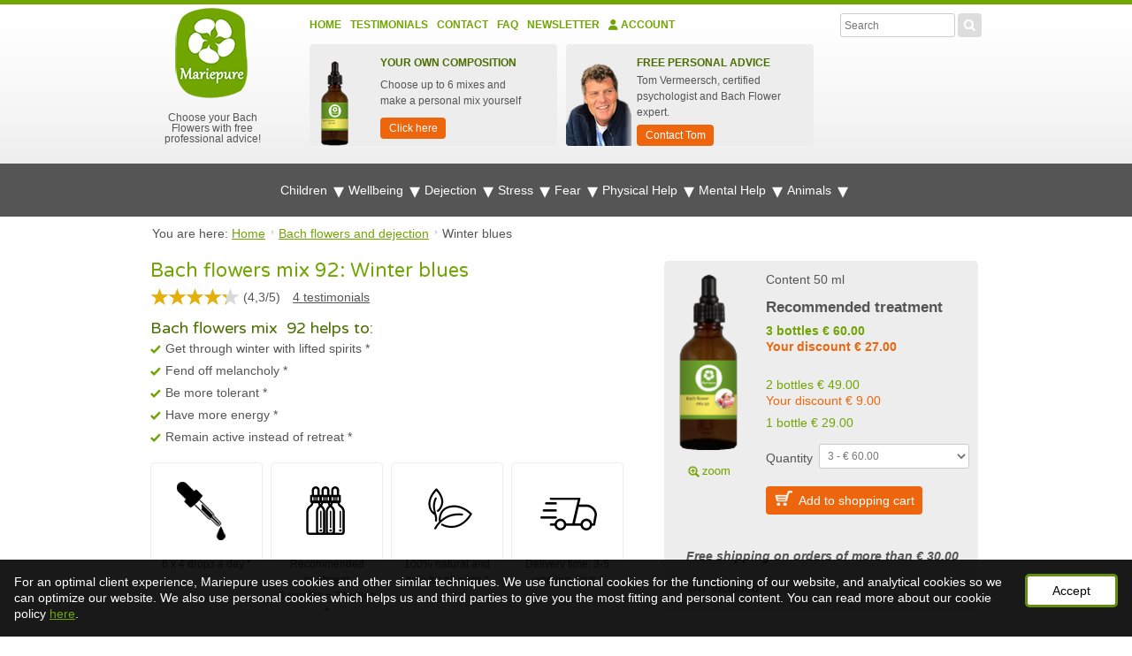

--- FILE ---
content_type: text/html; charset=UTF-8
request_url: https://www.bachfloweradvice.ie/bach-flowers-and-depression/sad-seasonal-affective-disorder.htm
body_size: 108005
content:
<!DOCTYPE html>
<html lang="en-IE" xmlns:fb="http://ogp.me/ns/fb#">
	<head>

		<title>Suffering of Winter blues? Bach flowers can help</title>

		<meta name="ahrefs-site-verification" content="f68d2d096d5ad35a7e7e131fa835ed0defb4047c306fd37034b1724c5390e4e9">

				<meta charset="UTF-8">

		<meta name="viewport" content="width=device-width, initial-scale=1">
		<meta name="description" content="Bach flower essences reduce the complaints when suffering from Winter blues. Get through winter with lifted spirits! 100% natural. Free advices.">

				<meta name="robots" content="NOODP, index,follow">
		
					<link rel="alternate" hreflang="en-IE" href="https://www.bachfloweradvice.ie/bach-flowers-and-depression/sad-seasonal-affective-disorder.htm">
			<link rel="alternate" hreflang="nl-BE" href="https://www.bachbloesemadvies.be/bachbloesems-voor-mentaal-welzijn/bachbloesem-mix-92-neerslachtig-tijdens-winter.htm">
			<link rel="alternate" hreflang="fr-FR" href="https://www.conseilfleursdebach.fr/les-fleurs-de-bach-et-la-depression/depression-hivernale.htm">
			<link rel="alternate" hreflang="nl-NL" href="https://www.bachbloesemadvies.nl/bach-bloesem-neerslachtigheid/neerslachtig-tijdens-winter.htm">
			<link rel="alternate" hreflang="de-DE" href="https://www.bachblueteninformation.de/personliche-seelische-probleme/winterdepression.htm">
			<link rel="alternate" hreflang="fr-BE" href="https://www.lesfleursdebach.be/les-fleurs-de-bach-et-la-depression/depression-hivernale.htm">
			<link rel="alternate" hreflang="de-CH" href="https://www.bachblueteninformation.ch/bachblueten-fuer-depression/winterdepression.htm">
			<link rel="alternate" hreflang="de-AT" href="https://www.bachblueteninformation.at/bachblueten-fuer-depression/winterdepression.htm">
			<link rel="alternate" hreflang="it-IT" href="https://www.consulenzafioridibach.it/i-fiori-di-bach-e-la-depressione/disordine-affettivo-stagionale.htm">
			<link rel="alternate" hreflang="es-ES" href="https://www.consejosfloresdebach.es/las-flores-de-bach-y-la-depresion/trastorno-afectivo-estacional.htm">
			<link rel="alternate" hreflang="en-GB" href="https://www.bachfloweradvice.co.uk/bach-flowers-and-mental-complaints/sad-seasonal-affective-disorder.htm">
	
				<link rel="shortcut icon" href="https://cdn.bachfloweradvice.ie/images/favicon.ico" type="image/x-icon">

				<style>html, body, div, span, applet, object, iframe, h1, h2, h3, h4, h5, h6, p, blockquote, pre, a, abbr, acronym, address, big, cite, code, del, dfn, em, img, ins, kbd, q, s, samp, small, strike, sub, sup, tt, var, center, dl, dt, dd, ol, ul, li, fieldset, form, label, legend, table, caption, tbody, tfoot, thead, tr, th, td, article, aside, canvas, details, embed, figure, figcaption, footer, header, hgroup, menu, nav, output, ruby, section, summary, time, mark, audio, video {margin: 0;padding: 0;border: 0;font: inherit;vertical-align: baseline;-webkit-text-size-adjust: none;}html {height: 100%;}body {/*background: white url('../images/body-bg.jpg') repeat-x center 34px;*//*background: white url('[data-uri]') repeat-x center 34px;*/color: #555555;font-family: Arial, Helvetica, sans-serif;font-size: 14px;line-height: 18px;margin: 0;padding: 0;height: 100%;}body.empty{background: none;}img {/*border: #d1d1d1 solid 4px;*/border: none;display:block;-moz-border-radius: 4px;-webkit-border-radius: 4px;border-radius: 4px;}ul {list-style-type: none;margin: 0px 0px 20px;}ul li {margin-top: 7px;background-image: url([data-uri]);background-color: transparent;padding-left: 15px;background-position: 0px 5px;background-repeat: no-repeat no-repeat;}ol {padding: 0 0 0 26px;list-style: none;margin-bottom: 20px; /* vgl <p> */counter-reset: numList;}ol li {margin-right: 44px;position: relative;}ol li:before {counter-increment: numList;content: counter(numList);float: left;position: absolute;left: -26px;font: bold 12px sans-serif;text-align: center;color: #fff;line-height: 18px;width: 18px;height: 18px;background: #71a502;-moz-border-radius: 9px;-webkit-border-radius: 9px;border-radius: 9px;}a:link, a:visited{color: #71a502;text-decoration: underline;}a:hover, a:active{color: #4b6e00;}table {border-collapse: collapse;border-spacing: 0;border: none;}#content_big img {/*max-width: 686px;margin: 0 20px 10px 0;*/float: left;}#content img {max-width: 686px;float: left;margin: 0 20px 10px 0;}#content figure img {width: 100%;float: none !important;max-width: none !important;margin: auto !important;}#content_big img.banner {max-width: none;float: left;margin: 0 20px 10px 0;}td {vertical-align: top;}h1, p.h1 {font-family: 'Varela Round', sans-serif;color: #71a502;font-size: 22px;line-height: 22px;margin: 0 0 10px 0;}h2, p.h2 {font-family: 'Varela Round', sans-serif;color: #71a502;font-size: 18px;line-height: 18px;margin: 0 0 8px 0;}h3, p.h3 {font-family: 'Varela Round', sans-serif;color: #4b6e00;font-size: 16px;line-height: 16px;margin: 0 0 6px 0;}h4, p.h4 {font-family: 'Varela Round', sans-serif;color: #4b6e00;font-size: 14px;line-height: 14px;margin: 0 0 4px 0;}h5, p.h5 {font-family: 'Varela Round', sans-serif;color: #4b6e00;font-size: 14px;line-height: 14px;margin: 0 0 4px 0;}.eh1{color: #71a502;font-family: 'Varela Round', sans-serif;font-weight: bold;}p {line-height: 18px;margin-bottom: 18px; /* zelfde als line-height *//*text-align: justify;*//*text-shadow: 1px 1px #f9f9f9;*/}em {font-style: italic;}hr {border: solid #efefef;border-width: 1px 0 0;clear: both;margin: 22px 0 22px;height: 0;}.green{color: #71A502;}#mode {margin: 0 auto 0 auto;padding: 8px 32px 8px 32px;width: 936px;display: block;text-align: center;color: #555555;}.yellow{background: #FFF8C4;}.blue{background: #00FFFF;}#cookies {margin: 0 auto 0 auto;background: white;padding: 8px 32px 8px 32px;width: 936px;display: block;text-align: center;color: #555555;display: none;}#corona {margin: 0 auto 0 auto;background: white;padding: 8px 32px 8px 32px;width: 936px;display: block;text-align: center;color: white;background-color: #ed660d;width: 100%;}#corona a{color: white;}#header_container{/*background: white url('[data-uri]') repeat-x center;*/background: white url('../images/header_bg.jpg') repeat-x;background-position: center top;font-size: 12px;}#header {position: relative;margin: 0 auto 0 auto;width: 1000px;height: 188px;}#logo {float: left;z-index: 12;margin: 17px 0 20px 32px;width: 140px;}#logo a {text-decoration: none;color: #555555;line-height: 12px;text-align: center;}#logo a img {margin: 0 0 6px 28px;}#nav_main {list-style: none;margin: 0;padding: 0;float: left;width: 570px;}#nav_main li {display: inline-block;float: left;height: 22px;margin: 0 10px 0 0;padding: 2px 0 0 0;background: none;}#nav_main li.last {margin-right: 0;}#nav_main li a:link, #nav_main li a:visited {text-decoration: none;color: #71a502;line-height: 22px;display: block;text-transform: uppercase;font-weight: bold;padding: 0;-webkit-transition: all 0.2s ease-in-out;-moz-transition: all 0.2s ease-in-out;-o-transition: all 0.2s ease-in-out;transition: all 0.2s ease-in-out;}#nav_main li a:hover, #nav_main li a:active {color: #4b6e00;}#nav_main li a.selected {color: #4b6e00;}#sec {float: right;z-index: 50;margin: 10px 32px 0 0;width: 753px;}#main {float: right;z-index: 50;/*width: 558px;*/margin: 14px 32px 0 0;}#breadcrumb {float: left;color: #555555;background: white;padding: 10px 32px 0px 32px;margin: 0;width: 936px;display: block;}#breadcrumb div { display:inline; }#breadcrumb a:link, #breadcrumb a:visited {color: #71a502;padding-right: 10px;/*background: transparent url('../images/breadcrumb-arrow.png') no-repeat right 4px;*/background: transparent url('[data-uri]') no-repeat right 4px;margin-right: 5px;text-decoration: underline;}#breadcrumb a:hover, #breadcrumb a:active {color: #4b6e00;}#container {margin: 0 auto 0 auto;text-align: left;width: 1000px;position: relative;background: white;overflow: hidden;z-index: 11;}#message{width: 936px;margin: 0 32px 0 32px;padding:5px;background: #ededed none repeat scroll 0 0;float: left;}#nav {float: left;width: 225px;padding: 22px 20px 50px 32px;}#content {width: 671px;float: left;padding: 22px 32px 50px 20px;}#content_big {width: 936px;float: left;padding: 22px 32px 50px 30px;}#content_cart {width: 936px;float: left;padding: 22px 32px 50px 32px;}.cell_spacer {width: 19px;display: table-cell;}/* ======================================================================================================================================================/* # text styling classes====================================================================================================================================================== */.heading1 {font-family: 'Varela Round', sans-serif;color: #71a502;font-size: 22px;line-height: 22px;margin: 0 0 10px 0;display: block;}.heading2 {font-family: 'Varela Round', sans-serif;color: #71a502;font-size: 18px;line-height: 18px;margin: 0 0 8px 0;display: block;}.heading3 {font-family: 'Varela Round', sans-serif;color: #4b6e00;font-size: 16px;line-height: 16px;margin: 0 0 6px 0;display: block;}.heading4 {font-family: 'Varela Round', sans-serif;color: #4b6e00;font-size: 14px;line-height: 14px;margin: 0 0 4px 0;display: block;}.heading5 {font-family: 'Varela Round', sans-serif;color: #4b6e00;font-size: 14px;line-height: 14px;margin: 0 0 4px 0;display: block;}.heading1 a, .heading2 a, .heading3 a, .heading4 a, .heading5 a {text-decoration: none;}/* ======================================================================================================================================================/* # reset, positioning====================================================================================================================================================== */.remove_bottom {margin-bottom: 0 !important;}.remove_right {margin-right: 0 !important;}.add_bottom_10 {margin-bottom: 10px !important;}.clear {clear:both;}.float_left {float: left !important;}.float_right {float: right !important;}.float_none {float: none !important;}#logo img {border: none !important;}/* ================ nav cart ================ */#nav_cart {list-style: none;margin: 0;padding: 0;height: 40px;float: right;z-index: 50;}#nav_cart li {display: inline-block;background: #000000;float: right;height: 40px;margin: 0 0 0 0;padding-left: 0;}#nav_cart li img {float: left;margin: 10px 4px 0 4px;}#nav_cart li a:link, #nav_cart li a:visited {text-decoration: none;color: #ffffff;line-height: 40px;display: block;padding: 0 10px 0 10px;-webkit-transition: all 0.2s ease-in-out;-moz-transition: all 0.2s ease-in-out;-o-transition: all 0.2s ease-in-out;transition: all 0.2s ease-in-out;}#nav_cart li a:hover, #nav_cart li a:active {}#nav_cart li a.selected:link, #nav_cart li a.selected:visited, #nav_cart li a.selected:hover, #nav_cart li a.selected:active {color: #000000;}#nav_cart li ul { display: none; list-style: none; margin: 0 32px 0 0; padding: 0 10px 0 10px; background: #000000; z-index: 50;}#nav_cart li ul li {margin: 0 0 1px 0;padding: 0;display: block;text-align: right;height: 30px;line-height: 30px;border-bottom: #525252 solid 1px;background: none;padding-left: 0;}#nav_cart li ul li a span, #nav_cart li ul li span {width: 84px;display: inline-block;color: #a4a4a4;}#nav_cart li ul li.totals {border-bottom: none;height: 70px;}#nav_cart li ul li.totals a.aanpassen {background: red;display: inline-block;padding: 0 10px 0 10px;}#nav_cart li ul li.totals a.kassa {background: lime;display: inline-block;margin-left: 12px;padding: 0 10px 0 10px;}#nav_cart li:hover ul, #nav_cart li.hover ul { display: block; position: absolute; right: 0;}#nav_cart li:hover li, #nav_cart li.hover li { float: none;}#nav_cart li:hover li a, #nav_cart li.hover li a {height: 30px;line-height: 30px;padding: 0;}#nav_cart li li a:hover { color: #a4a4a4;}/* ================ nav site ================ */#nav_site {float: right;list-style: none;margin: 0 0 0 0;height: 28px;overflow: hidden;background: #ededed;width: 135px;height: 34px;-moz-border-radius: 4px;-webkit-border-radius: 4px;border-radius: 4px;}#nav_site li {display: inline-block;float: left;margin: 2px 2px 0 0;background: none;padding-left: 0;}#nav_site a img {margin: 7px 0 0 12px;}#nav_site li.last {margin-right: 0;}/* NEW *//* ================ nav_customer_service ================ */#nav_customer_service {float: left;background: #ededed;width: 269px;height: 97px;margin-right: 23px;padding: 17px 0 0 17px;-moz-border-radius: 4px;-webkit-border-radius: 4px;border-radius: 4px;}#nav_customer_service a {text-decoration: none;color: #4b6e00;}#nav_customer_service p.title {font-family: Arial, sans-serif;color: #4b6e00;text-transform: uppercase;font-weight: bold;line-height: 12px;margin-bottom: 10px;}#nav_customer_service p {color: #555555;text-align: left;width: 252px;}#nav_customer_service #kiyoh img {float: left;}#nav_customer_service #kiyoh p {padding-top: 5px;padding-left: 35px;}/* ================ nav_personal_advice ================ */#nav_personal_advice {float: left;/*background: #ededed url(../images/tom-vermeersch.jpg) no-repeat 0 bottom;*//*background: #ededed url('[data-uri]') no-repeat 0 bottom;*/background: #ededed url('[data-uri]') no-repeat 0 bottom;width: 186px;height: 97px;-moz-border-radius: 4px;-webkit-border-radius: 4px;border-radius: 4px;padding: 17px 0 0 100px;}#nav_personal_advice a {text-decoration: none;color: #4b6e00;}#nav_personal_advice p.title {font-family: Arial, sans-serif;color: #4b6e00;text-transform: uppercase;font-weight: bold;line-height: 12px;margin-bottom: 5px;}#nav_personal_advice p {color: #555555;text-align: left;width: 170px;margin-bottom: 0;}#nav_personal_advice a{color: white;background: #ed660d;padding: 0px 9px 0px 10px;height: 24px;line-height: 24px;display: inline-block;margin: 5px 0 5px 0;text-decoration: none;-moz-border-radius: 4px;-webkit-border-radius: 4px;border-radius: 4px;text-align: center;}/* ================ nav_personal_composition ================ */#nav_personal_composition {float: left;background: #ededed url('[data-uri]') no-repeat 0 bottom;padding: 17px 0 0 55px;width: 186px;height: 97px;margin-right: 23px;-moz-border-radius: 4px;-webkit-border-radius: 4px;border-radius: 4px;}#nav_personal_composition a {text-decoration: none;color: #4b6e00;}#nav_personal_composition p.title {font-family: Arial, sans-serif;color: #4b6e00;text-transform: uppercase;font-weight: bold;line-height: 12px;margin-bottom: 10px;}#nav_personal_composition p {color: #555555;text-align: left;width: 170px;}#nav_personal_composition a{color: white;background: #ed660d;padding: 0px 9px 0px 10px;height: 24px;line-height: 24px;display: inline-block;margin: 10px 0 5px 0;text-decoration: none;-moz-border-radius: 4px;-webkit-border-radius: 4px;border-radius: 4px;text-align: center;}/* ================ nav_small_cart ================ */#nav_small_cart {float: right;/*background: #ed660d;*/width: 130px;height: 25px;margin-bottom: 6px;-moz-border-radius: 4px;-webkit-border-radius: 4px;border-radius: 4px;padding: 9px 0 0 5px;}#nav_small_cart img {float: left;width: 16px;margin-right: 5px;}#nav_small_cart a {text-decoration: none;color: #ffffff;}/* ================ nav_social_media ================ */#nav_social_media {float: right;background: #ededed;width: 130px;height: 29px;margin-bottom: 6px;-moz-border-radius: 4px;-webkit-border-radius: 4px;border-radius: 4px;padding: 5px 0 0 5px;}/* ================ nav_free_shipment ================ */#nav_free_shipment {float: right;background: #ededed;width: 130px;/*height: 29px;*/margin-bottom: 6px;-moz-border-radius: 4px;-webkit-border-radius: 4px;border-radius: 4px;padding: 5px 0 0 5px;}#nav_free_shipment img {float: left;width: 16px;margin-right: 5px;}#nav_free_shipment a {text-decoration: none;color: #4b6e00;}#nav_free_shipment p{margin-bottom: 0;}/* OLD *//* ================ nav_advies ================ */#nav_advies {float: left;/*background: #ededed url(../images/tom-vermeersch.jpg) no-repeat 0 bottom;*//*background: #ededed url('[data-uri]') no-repeat 0 bottom;*/background: #ededed url('[data-uri]') no-repeat 0 bottom;width: 186px;height: 97px;-moz-border-radius: 4px;-webkit-border-radius: 4px;border-radius: 4px;padding: 17px 0 0 100px;}#nav_advies a {text-decoration: none;color: #4b6e00;}#nav_advies a p.title {font-family: Arial, sans-serif;color: #4b6e00;text-transform: uppercase;font-weight: bold;line-height: 12px;margin-bottom: 10px;}#nav_advies a p {color: #555555;text-align: left;width: 170px;}/* ================ nav_winkelmandje ================ */#nav_winkelmandje {float: left;background: #ed660d;width: 269px;height: 97px;-moz-border-radius: 4px;-webkit-border-radius: 4px;border-radius: 4px;padding: 17px 0 0 17px;overflow-y: auto;}#nav_winkelmandje a {text-decoration: none;color: #4b6e00;}#nav_winkelmandje a p.title {font-family: Arial, sans-serif;color: white;text-transform: uppercase;font-weight: bold;line-height: 12px;margin-bottom: 10px;}#nav_winkelmandje a p {color: white;text-align: left;width: 250px;margin-bottom: 8px;line-height: 13px;}#nav_winkelmandje a.bignext {background: #71a502;color: white;margin-top: 0;}/* ================ nav_facebook ================ */#nav_facebook {float: right;background: #ededed;width: 130px;height: 29px;margin-bottom: 6px;-moz-border-radius: 4px;-webkit-border-radius: 4px;border-radius: 4px;padding: 5px 0 0 5px;}#nav_klarna {float: left;width: 180px;padding: 0;margin-bottom: 5px;}#nav_klarna a {width: 170px;color: white;background: #ed660d;padding: 5px;display: inline-block;margin: 0 0 5px 0;text-decoration: none;-moz-border-radius: 4px;-webkit-border-radius: 4px;border-radius: 4px;text-align: center;}/* ================ nav_googleplus ================ */#nav_googleplus {float: right;background: #ededed;width: 130px;height: 29px;margin-bottom: 6px;-moz-border-radius: 4px;-webkit-border-radius: 4px;border-radius: 4px;padding: 5px 0 0 5px;}/* ================ nav_verzending ================ */#nav_verzending {float: left;/*background: #ededed url(../images/box-verzending.jpg) no-repeat 10px 0;*/background: #ededed url('[data-uri]') no-repeat 10px 0;width: 176px;height: 97px;margin-right: 23px;padding: 17px 0 0 110px;-moz-border-radius: 4px;-webkit-border-radius: 4px;border-radius: 4px;}#nav_verzending a {text-decoration: none;color: #4b6e00;}#nav_verzending a p.title {font-family: Arial, sans-serif;color: #4b6e00;text-transform: uppercase;font-weight: bold;line-height: 12px;margin-bottom: 10px;}#nav_verzending a p {color: #555555;text-align: left;width: 140px;}.nav_mobile {display: none;}.nav_mobile ul {background: white;margin-bottom: 0;}.nav_mobile ul li {background: #ebebeb;border-radius: 4px;padding: 10px 10px 10px 10px;}.nav_mobile ul li a {color: #555555;text-decoration: none;}.nav_mobile ul li a.dropdown {font-weight: bold;}.nav_mobile ul li a.selected:link, .nav_mobile ul li a.selected:visited, .nav_mobile ul li a.selected:hover, .nav_mobile ul li a.selected:active {color: #71a502;}.nav_mobile ul li.sec {background: white;border-radius: 0px;}.nav_mobile ul li ul li {background: #ebebeb;border-radius: 4px;padding-left: 0px;}.nav_mobile ul li ul li.sec {border-bottom: #b6b6b6 solid 1px;}.nav_mobile ul li:last-child{border-bottom: none !important;}/* ================ nav sidebar ================ */ul.nav_sidebar {list-style: none;margin: 0 0 10px 0;border: #d9d9d9 solid 1px;-moz-border-radius: 4px;-webkit-border-radius: 4px;border-radius: 4px;}ul.nav_sidebar ul {list-style: none;margin: 0;}ul.nav_sidebar li {padding: 0 12px 6px 26px;/*background: transparent url('../images/arrow-green.png') no-repeat 12px 3px;*/background: transparent url('[data-uri]') no-repeat 12px 3px;border-bottom: #efefef solid 1px;}ul.nav_sidebar .last {border-bottom: none;}ul.nav_sidebar .first {background: none;padding: 3px 0 0 12px;}ul.nav_sidebar li a:link { line-height: 13px; color: rgb(85, 85, 85); text-decoration: none;}ul.nav_sidebar .first a span.heading2 {font-size: 16px;line-height: 16px;margin-right: 5px;}ul.nav_sidebar li a:link, ul.nav_sidebar li a:visited {line-height: 13px;color: #555555;text-decoration: none;}ul.nav_sidebar li a:hover, ul.nav_sidebar li a:active {color: #71a502;}ul.nav_sidebar li a.selected:link, ul.nav_sidebar li a.selected:visited, ul.nav_sidebar li a.selected:hover, ul.nav_sidebar li a.selected:active {color: #71a502;}/* ================ product ================ */#product_info {overflow: hidden;margin: 0 0 22px 0;}#product_text {float: left;width: 300px;min-height: 330px;}#content_big #product_text {width: 560px;}#content_big #product_product { float: right; width: 345px;}span.extra {font-style: italic;}#product_text h2 {font-family: 'Varela Round', sans-serif;color: #4b6e00;line-height: 14px;margin: 0 0 4px 0;}ul.check li {background: rgba(0, 0, 0, 0) url('[data-uri]') no-repeat scroll 0 5px;margin-top: 7px;padding-left: 17px;}/* product cart (to add product to basket) */#product_cart {background: #ededed;-moz-border-radius: 5px;-webkit-border-radius: 5px;border-radius: 5px;float: right;width: 345px;min-height: 236px;padding: 12px 5px;}#product_cart a.fancybox_image{margin-right: 20px;}#product_cart a img {padding-bottom: 20px;margin: 0 20px 0 0;/*background: transparent url('../images/icon-zoom.png') no-repeat center bottom;*/background: transparent url('[data-uri]') no-repeat center bottom;}#product_cart .price span{padding-left: 0 !important;}#product_cart ul li{padding-left: 0;}#product_cart p {text-align: left;margin-bottom: 5px;}#product_cart p.price {font-family: 'Varela Round', sans-serif;color: #71a502;font-size: 17px;line-height: 18px;margin: 0 0 8px 0;margin-top: 12px;}#product_cart select {width: 65px;}#product_cart label {width: 60px;}#product_cart span.extra {font-weight: bold;display: block;padding: 5px 0 15px 0;}#product_logos {/*background: #ededed;-moz-border-radius: 5px;-webkit-border-radius: 5px;border-radius: 5px;*/border: 1px solid #ededed;-moz-border-radius: 5px;-webkit-border-radius: 5px;border-radius: 5px;float: right;width: 345px;padding: 5px 5px;margin-top: 10px;margin-bottom: 25px;}#product_logos ul li{padding-left: 0;margin-top: 0;}#product_logos ul li img{margin-bottom: 0;}#product_small_info{background: #ededed;-moz-border-radius: 5px;-webkit-border-radius: 5px;border-radius: 5px;float: right;width: 260px;padding: 12px;margin-left: 25px;}#product_big_info{width: 100%;float: left;padding: 12px;margin: 0px 0 15px 0;background: #ededed;-moz-border-radius: 5px;-webkit-border-radius: 5px;border-radius: 5px;}#product_big_info .image{width: 200px;margin: 0 15px 0 0;float: left;/*background: url('../images/product_big_info_bottle_bg.jpg');*/background: url('[data-uri]');-moz-border-radius: 5px;-webkit-border-radius: 5px;border-radius: 5px;}#product_big_info .image img{margin: 10px 0 10px 65px;height: 130px;}#product_big_info ul{float: left;width: 400px;}#product_big_info ul li:nth-child(n+4){display: none;}.product_usps{}.product_usps ul{}.product_usps ul li{width: 115px;height: 160px;margin: 0 5px 0 0;padding: 5px;display: inline-block;vertical-align: top;background: none;font-size: 12px;text-align: center;border: 1px solid #ededed;border-radius: 5px;}.product_usps ul li img{margin: 0 auto !important;float: none !important;}/*endline*//* ========================== article ================================= */#article_info{margin: 0 0 25px 0;float: left;}#article_info .image_container{width: 320px;height: 200px;float: left;margin: 0 20px 10px 0;}#article_info .image_container img{width: 100%;height: 100%;}/* product cart (to add product to basket) */#article_text {float: left;margin-bottom: 25px;}#article_text span.extra {font-style: italic;}#article_text h2 {font-family: 'Varela Round', sans-serif;color: #4b6e00;font-size: 16px;line-height: 14px;margin: 0 0 4px 0;}#article_text h3 {font-size: 14px;}#article_text h4 {}/* ================================ testimonial =========================== */#testimonial_info{}#testimonial_info .image_container{width: 290px;height: 180px;margin: 0 20px 15px 0;float: left;}#testimonial_info .image_container img{width: 100%;height: 100%;max-width: none;}#testimonial_text {float: left;width: 300px;}#content_big #testimonial_text {width: 560px;}#content_big #testimonial_product{float: right;width: 345px;}#testimonial_text span.extra {font-style: italic;}#testimonial_text h2 {font-family: 'Varela Round', sans-serif;color: #4b6e00;line-height: 14px;margin: 0 0 4px 0;}#testimonial_info #product_cart {/*margin: 0 0 10px 25px;*/margin: 0 0 10px 0;}#testimonial_text .testimonial_image{max-width: 200px;float: left;}#testimonial_text span[itemprop="reviewBody"]{max-width: 290px;/*float: left;*/}/* ========================= home banner ========================= *//*inline*/#banner-home {width: 675px;height: 205px;}/* ================ search small ========================= */#search_small {float: right;height: 28px;margin: 14px 32px 0 0;}#search_small form {margin: 0 0 0 0;}#search_small form input {width: 120px !important;float: left;padding: 3px 4px;height: 19px;}#search_small a {margin: 0 0 0 3px;height: 22px;display: inline-block;cursor: pointer;}#frm_search_small{position: relative;}#search_suggestions_completer{display: none;border: 1px solid #c3c1bc;border-top: none;background: none repeat scroll 0 0 #fff;position: absolute;z-index: 200;right: 0;top: 30px;max-width: 357px;min-width: 310px;overflow: hidden;padding: 0 0 5px 0;position: absolute;}#search_suggestions_completer li{color: #000;background: none;cursor: pointer;display: block;padding: 0 6px;margin: 0px;text-decoration: none;}#search_suggestions_completer li.loader{height: 35px;/*background: url('../images/ajax-loader.gif') no-repeat;*/background: url('[data-uri]') no-repeat;background-position: 10px 8px;}#search_suggestions_completer .last{margin-bottom: 8px;}#search_suggestions_completer .divider {border-top: 1px solid #c3c1bc;}#search_suggestions_completer .divider .description {display: block;text-align: right;}#search_suggestions_completer .category {color: #71a502;}#search_suggestions_completer .suggestion:hover {background: none repeat scroll 0 0 #DDFE98;}#search_suggestions_completer .suggestion .complex{margin: 0 0 5px 0;height: 35px;overflow: hidden;}#search_suggestions_completer .suggestion a{display: block;}#search_suggestions_completer .suggestion img {width: 35px;margin: 0 10px 0 0;float: left;}#search_suggestions_completer .suggestion img.product {width: 15px;margin: 0 20px 0 10px;}#search_suggestions_completer .suggestion .product_specs {}#login fieldset ul {margin: 0;}#login .required {margin: 0;}#login button, #login .button {margin: 0;padding: 12px 30px 8px 13px;font-size: 16px;background: #ed660d url('[data-uri]') no-repeat right 14px;}#register fieldset ul {margin: 0;}#register button {margin: 0;}#register .required {margin: 0;}#register button {padding: 12px 30px 8px 13px;font-size: 16px;background: #ed660d url('[data-uri]') no-repeat right 14px;}#profile label{ width: 100%; }#profile input{ width: 100%; margin-bottom: 0;}#profile input[type="checkbox"] {width: auto;}#profile fieldset ul {margin: 0;}#profile button {margin: 0;}#profile .required {margin: 0;}#profile button {padding: 12px 30px 8px 13px;font-size: 16px;background: #ed660d url('[data-uri]') no-repeat right 14px;}#forgot_password fieldset ul {margin: 0;}#forgot_password button {margin: 0;}#forgot_password .required {margin: 0;}#forgot_password button {padding: 12px 30px 8px 13px;font-size: 16px;background: #ed660d url('[data-uri]') no-repeat right 14px;}/* ================ a next ========================= */a.next:link, a.next:visited {color: white;background: #7d7d7d;padding: 2px 8px 5px 8px;line-height: 12px;display: inline-block;margin-top: 15px;text-decoration: none;-moz-border-radius: 4px;-webkit-border-radius: 4px;border-radius: 4px;}a.next:hover, a.next:active{background: #636363;}a.bignext:link, a.bignext:visited, button.bignext {color: white;background: #ed660d;padding: 4px 9px 4px 10px;height: 24px;line-height: 24px;display: inline-block;margin: 5px 0 5px 0;text-decoration: none;-moz-border-radius: 4px;-webkit-border-radius: 4px;border-radius: 4px;text-align: center;}a.bignext_disabled:link, a.bignext_disabled:visited {color: white;background: #ed660d;padding: 4px 9px 4px 10px;height: 24px;line-height: 24px;display: inline-block;margin: 5px 0 5px 0;text-decoration: none;-moz-border-radius: 4px;-webkit-border-radius: 4px;border-radius: 4px;text-align: center;cursor: not-allowed;}a.bignext:hover, a.bignext:active{background: #f87b28;}a.bignext img {-moz-border-radius: 0px;-webkit-border-radius: 0px;border-radius: 0px;margin: 1px 7px 0 0 !important;float: left;background: none !important;padding: 0 0 0 0 !important;width: 20px !important;}/* ================ a previous ========================= */a.previous:link, a.previous:visited {color: #71a502;padding: 2px 0 5px 14px;line-height: 12px;display: inline-block;margin-top: 6px;text-decoration: none;/*background: transparent url('../images/arrow-green-reverse.png') no-repeat 0 3px;*/background: transparent url([data-uri]) no-repeat 0 3px;}a.previous:hover, a.previous:active {color: #4b6e00;}/* ================ cookies ========================= */#cookies a:link, #cookies a:visited {color: #555555;margin: 0 7px 0 7px;text-decoration: underline;}#cookies a:hover, #cookies a:active {color: #555555;}#cookies a.close_cookies {padding-left: 14px;margin: 0 0 0 10px;/*background: transparent url('../images/cookie_accept.png') no-repeat left 3px;*/background: transparent url('[data-uri]') no-repeat left 3px;}/* ================ cart_overview ========================= */#cart {/*min-height: 500px;*/}.advantage{color: #71a502;margin:5px 0 0 0;text-align: right;}#cart_overview {margin-bottom: 40px;overflow: hidden;}#cart_overview .article {float: left;border-bottom: #efefef solid 1px;width: 100%;padding: 0 0 18px 0;margin: 0 0 18px 0;position: relative;overflow: hidden;}#cart_overview .article .item {float: left;width: 265px;margin-right: 40px;}#cart_overview .article .item img {float: left;}#cart_overview .article .item h4, #cart_overview .article .item p {margin-left: 60px;text-align: left;}#cart_overview .article .delivery {width: 140px;float: left;margin-top: 0;margin-right: 40px;}#cart_overview .article .unitprice {width: 80px;float: left;margin-top: 0;margin-right: 40px;}#cart_overview .article .number {float: left;}#cart_overview .article .form_counter {width: 75px;float: left;margin-top: 0;}#cart_overview .article .form_counter select {width: 70px;}#cart_overview .article a.delete_item {position: absolute;right: 8px;background: white;padding: 2px 6px 4px 6px;-moz-border-radius: 4px;-webkit-border-radius: 4px;border-radius: 4px;}#cart_overview .article .subtotalprice {float: right;line-height: 14px;margin: 0 48px 4px 0;}#cart_overview #voucher_code {float: left;width: 50%;/*margin-top: 75px;*/}#cart_overview #voucher_code input[type="text"] {width: 200px;display: inline;}#cart_overview #totals {float: right;width: 280px;margin-right: 48px;}#cart_overview #totals select {width: 280px;margin: 14px 0 14px 0;}#cart_overview #totals a.bignext {float: right;padding: 8px 30px 8px 13px;font-size: 16px;background: #ed660d url('[data-uri]') no-repeat right 14px;}#cart_overview #totals a.bignext_disabled {float: right;padding: 8px 30px 8px 13px;font-size: 16px;background: #cecece;}#cart_overview #totals a.previous {margin-top: 19px;}#cart_overview a.delete_voucher_code {float: right;margin-right: -35px;}#cart_overview .extra_product{background-color: #ededed;padding: 5px;margin-top: 0;margin-bottom: 10px;position: relative;min-height: 80px;}#cart_overview .extra_product_title{color:#71a502;text-align: left !important;}#cart_overview .extra_product_title b{color: #ed660d;}#cart_overview .extra_product .image{width: 7%;position: absolute;}#cart_overview .extra_product .image img{width: 100%;}#cart_overview .extra_product .details{padding: 5px;position: absolute;left: 40px;width: 80%}#cart_overview .extra_product .details .title{font-weight: bold;display: block;}#cart_overview .extra_product .details .subtitle{font-weight: normal;font-style: italic;display: block;}#cart_overview .extra_product .details .subtitle li{margin-top: 0px;}#cart_overview .extra_product .cart{width: 13%;position: absolute;right: 0;padding-top: 5px;}#cart_overview .extra_product .cart input[type="submit"]{background: url('../images/icon-cart.png') 5px 5px no-repeat #ed660d;width: 30px;height: 30px;}#cart_overview .extra_product .cart .price{color: #71a502 !important;}#error {min-height: 500px;}#cart_error{color: #ff0000;}/* ================ cart_empty ========================= */#cart_empty {margin: 20px 0 0 20px;}/* ================ cart_confirm ========================= */#cart_confirm {margin: 28px 0 40px 0;overflow: hidden;}#cart_confirm .article {float: left;border-bottom: #cacaca solid 1px;width: 100%;padding: 0 0 18px 0;margin: 0 0 18px 0;position: relative;overflow: hidden;}#cart_confirm .article .item {float: left;width: 600px;}#cart_confirm .article .subtotalprice {float: right;font-family: 'Varela Round', sans-serif;color: #525252;line-height: 14px;margin: 0 0 4px 0;}#cart_confirm #totals {float: right;width: 280px;}#cart_confirm #totals select {width: 280px;margin: 14px 0 14px 0;}#cart_confirm #totals a.bignext {float: right;}#cart_confirm #totals a.bignext_disabled {float: right;}#cart_confirm #totals a.previous {margin-top: 12px;}#webshop_message{margin-bottom: 25px;font-style: italic;border: 2px solid #73a603;padding: 5px;}/* ================ cart_steps ========================= */#cart_steps {margin: 0 0 10px 0;background: #ededed;-moz-border-radius: 5px;-webkit-border-radius: 5px;border-radius: 5px;}#cart_steps a:link, #cart_steps a:visited {color: #afafaf;padding: 4px 8px 4px 8px;display: inline-block;margin: 0;text-decoration: none;}#cart_steps a:hover, #cart_steps a:active{color: #71a502;}#cart_steps a.selected {color: #555555;}#cart_steps span {color: #afafaf;padding: 4px 8px 4px 8px;display: inline-block;margin: 0;text-decoration: none;}/* ================ cart_steps ========================= */#cart_labels {margin: 0 0 18px 0;background: #71a502;-moz-border-radius: 5px;-webkit-border-radius: 5px;border-radius: 5px;}#cart_labels div {color: white;font-weight: bold;padding: 5px 8px 5px 8px;display: inline-block;}#cart_labels .item{width:275px;}#cart_labels .delivery{width:160px;}#cart_labels .unitprice{width:100px;}#cart_labels .number{width:200px;}#cart_labels .subtotalprice{width:50px;}/* ================ frm_cart ========================= */#frm_cart {width: 671px;float: left;margin: 10px 40px 0 0;}#cart_gegevens, #cart_leveringsadres, #cart_betaling {width: 671px;float: left;margin-bottom: 12px;}#cart_gegevens, #cart_leveringsadres{width: 651px;padding-right: 30px;border-right: 1px solid #EFEFEF;}#cart_gegevens input[type="text"], #cart_gegevens input[type="email"], #cart_leveringsadres input[type="text"] {width: 661px;margin-bottom: 2px;}#cart_gegevens label, #cart_leveringsadres label {width: 290px;margin-bottom: 5px;}#cart_gegevens fieldset ul, #cart_personal_mix fieldset ul, #cart_betaling fieldset ul, #general_terms fieldset ul {margin: 0 0 0 0;}#cart_gegevens fieldset ul li {background: none;padding-left: 0;}#cart_betaling fieldset ul li {margin-bottom: 0;background: none;padding: 10px;border: 1px solid #D9D9D9;height: 75px;cursor: pointer;}#cart_betaling fieldset ul li.selected{background: #F9FCF5;}#cart_betaling fieldset ul li.unselected{opacity: 0.4;}#cart_betaling fieldset ul li.unselected img{filter: grayscale(100%);}#cart_betaling fieldset ul li:hover{background-color: #ededed;}#cart_leveringsadres {/*display: none;*/}#action button {padding: 8px 30px 8px 13px;font-size: 16px;background: #ed660d url(../images/arrow-white-big.png) no-repeat right 14px;float: right;}.example{color: #999999;font-style: italic;}#faq {padding-bottom: 5px;}#faq form {overflow: hidden;margin: 0 0 15px 0;}#faq form input {float: left;width: 200px;}#faq form button {margin: 0 0 0 12px;}/* ================ filter ========================= */#filter {clear: left;background: #f3f3f3;padding: 11px 0 11px 11px;margin: 0px 0 12px 0;-moz-border-radius: 5px;-webkit-border-radius: 5px;border-radius: 5px;overflow: hidden;}#filter label{padding-top: 0;float: none;color: #555555;}#filter ul{list-style: none;float: left;}#filter ul li.filter_checkboxes{background: none;padding: 0;}#filter ul li.filter_checkboxes.disabled a{color: #c2c0c0;}#filter ul li.filter_checkboxes input{width: auto !important;margin-right: 10px;}/*#filter div {width: 214px;overflow: hidden;float: left;min-height: 32px;}#filter div input[type="checkbox"] {padding: 5px 4px 5px 0px;width: 20px;}#filter div label {padding: 3px 0 3px 0;width: 185px;line-height: 13px;}#filter div label span {color: #71a502;}*/#label_lst_filter, #lst_filter {display: none;}#filter .filter_checkboxes{color: #71A502;}#filter .filter_checkboxes a:link, #filter .filter_checkboxes a:visited{color: #555555;text-decoration: none;margin-right: 4px;}/* ================ extrainfo ================ */#extrainfo {display: table;}#extrainfo .extrainfo_row {display: table-row;}#extrainfo .extrainfo_cell {background: #ededed;width: 179px;padding: 16px 16px 0 16px;display: table-cell;-moz-border-radius: 5px;-webkit-border-radius: 5px;border-radius: 5px;}#content_big #extrainfo .extrainfo_cell {width: 267px;}/* ================ product_overview ================ */ul.product_overview {list-style: none;margin: 0 0 0 0;overflow: hidden;width: 100%;}ul.product_overview li {list-style: none;display: inline-block;float: left;width: 188px; /*width of pic container incl borders*/margin: 0 26px 0px 0;padding: 0 26px 0 0;line-height: 14px;background: none;border-right: #efefef solid 1px;min-height: 200px;}ul.product_overview li img {width: 188px;height: 117px;margin-bottom: 6px;}ul.product_overview li a:link, ul.product_overview li a:visited {text-decoration: none;color: #555555;}ul.product_overview li a:hover, ul.product_overview li a:active {color: #71a502;}ul.product_overview li span {display: inline-block;/*background: transparent url('../images/arrow-green.png') no-repeat 0 1px;*/background: transparent url('[data-uri]') no-repeat 0 1px;padding-left: 13px;}ul.product_overview li.last {margin-right: 0;border-right: none;padding-right: 0;}/* ================ product_overview_bottle ================ */ul.product_overview_bottle {list-style: none;margin: 0 0 0 0;overflow: hidden;width: 100%;}ul.product_overview_bottle li {list-style: none;display: inline-block;float: left;width: 135px; /*width of pic container incl borders*/margin: 0 11px 0px 0;padding: 0 26px 0 0;line-height: 14px;background: none;border-right: #efefef solid 1px;min-height: 290px;}ul.product_overview_bottle li img {width: 188px;margin-bottom: 6px;}ul.product_overview_bottle li a:link, ul.product_overview_bottle li a:visited {text-decoration: none;color: #555555;}ul.product_overview_bottle li a:hover, ul.product_overview_bottle li a:active {color: #71a502;}ul.product_overview_bottle li span {display: inline-block;/*background: transparent url('../images/arrow-green.png') no-repeat 0 1px;*/background: transparent url('[data-uri]') no-repeat 0 1px;padding-left: 13px;}ul.product_overview_bottle li.last {margin-right: 0;border-right: none;padding-right: 0;}/* ================ rating ================ */.rating {margin-bottom: 12px;height: 25px;}.rating img {float: inline-block;margin: 3px 1px 0 0 !important;}.rating a {margin: 0 0 15px 5px;float: left;}#rating {margin-bottom: 12px;width: 300px;height: 25px;}#rating img {float: inline-block;margin: 3px 1px 0 0 !important;}#rating a {margin: 0 0 15px 5px;float: left;}#rating_non_rounded{margin: -2px 0 15px 0;float:left;width: 140px;height: 20px;}#rating_non_rounded #stars{position: relative;width: 100px;float: left;}#rating_non_rounded #stars img{position: absolute;border-radius: 0px;margin-top: 0px !important;z-index:2;}#rating_non_rounded img.star:nth-child(1){left:0px;}#rating_non_rounded img.star:nth-child(2){left:20px;}#rating_non_rounded img.star:nth-child(3){left:40px;}#rating_non_rounded img.star:nth-child(4){left:60px;}#rating_non_rounded img.star:nth-child(5){left:80px;}#rating_non_rounded #stars .green_bar{background: #71A500;height: 20px;position: absolute;z-index:1;}#rating_non_rounded #stars .yellow_bar{background: #E2B009;height: 20px;position: absolute;z-index:1;}#rating_non_rounded #stars .gray_bar{background: #D8D8D8;height: 20px;position: absolute;z-index:1;}#rating_non_rounded #info{width: 40px;margin-top: 2px;margin-left: 105px;float: left;}/* ================ popular ================ */#popular {display: table;margin-bottom: 20px;}#popular .popular_row {display: table-row;}#popular .popular_cell {background: #ededed;width: 220px;padding: 0 0 0 0;display: table-cell;-moz-border-radius: 5px;-webkit-border-radius: 5px;border-radius: 5px;text-align: center;}#content_big #popular .popular_cell{width: 280px;}#popular .popular_cell img {width: 220px;height: 131px;padding: 0 0 0 0;margin: 0 0 8px 0;}#content_big #popular .popular_cell img{width: 100%;height: auto;}#popular .popular_cell h3 {text-transform: uppercase;font-family: Arial, sans-serif;text-decoration: none;line-height: 14px;text-transform: uppercase;font-weight: bold;font-size: 13px;margin-bottom: 2px;}#popular .popular_cell h2 {margin-bottom: 11px;font-size: 15px;color: #71a502;}#popular p {text-align: center;}#popular .popular_spacer {display: table-cell;width: 19px;}#content_big #popular .popular_spacer {width: 50px;}a.popular_btn {color: white;background: #71a502;text-decoration: none;padding: 7px 10px 7px 10px;-moz-border-radius: 3px;-webkit-border-radius: 3px;border-radius: 3px;line-height: normal;display: inline-block;margin-bottom: 12px;}/* ================ spotlight ================ */#spotlight {display: table;margin-bottom: 20px;}#spotlight .spotlight_row {display: table-row;}#spotlight .spotlight_cell {background: #ededed;width: 220px;padding: 0 0 0 0;display: table-cell;-moz-border-radius: 5px;-webkit-border-radius: 5px;border-radius: 5px;text-align: center;}#content_big #spotlight .spotlight_cell{width: 280px;}#spotlight .spotlight_cell img {width: 220px;height: 131px;padding: 0 0 0 0;margin: 0 0 8px 0;}#content_big #spotlight .spotlight_cell img{width: 100%;height: auto;}#spotlight .spotlight_cell h3 {text-transform: uppercase;font-family: Arial, sans-serif;text-decoration: none;line-height: 14px;text-transform: uppercase;font-weight: bold;font-size: 13px;margin-bottom: 2px;}#spotlight .spotlight_cell h2 {margin-bottom: 11px;font-size: 15px;color: #71a502;}#spotlight p {text-align: center;}#spotlight .spotlight_spacer {display: table-cell;width: 19px;}#content_big #spotlight .spotlight_spacer {width: 50px;}a.spotlight_btn {color: white;background: #71a502;text-decoration: none;padding: 7px 10px 7px 10px;-moz-border-radius: 3px;-webkit-border-radius: 3px;border-radius: 3px;line-height: normal;display: inline-block;margin-bottom: 12px;}/* ================ facebook ================ */#facebook {margin-bottom: 20px;font-family: Verdana, Geneva, sans-serif;background: url('[data-uri]') no-repeat right top;}#facebook .cell {width: 400px;padding: 5px;margin-bottom: 10px;border: 1px solid #D9D9D9;}#facebook .cell .head {width: 400px;float:left;border-bottom: 1px solid #E3E3E3;}#facebook .cell img {margin: 0 5px 5px 0;}#facebook .cell .head .title{margin: -3px 0 0 0;color: #3B5997;font-weight: bold;}#facebook .cell .head .title a:link, #facebook .cell .head .title a:visited{text-decoration: none;}#facebook .cell .head .title a:active, #facebook .cell .head .title a:hover{}#facebook .cell .head .title span{/*background: url('../images/facebook_arrow.jpg') no-repeat right;*/background: url('[data-uri]') no-repeat right;padding: 0 20px 0 0;}#facebook .cell .head .title{margin: -3px 0 0 0;}#facebook .cell .head .date span{/*background: url('../images/facebook_world.jpg') no-repeat right;*/background: url('[data-uri]') no-repeat right;padding: 0 20px 0 0;}#facebook .cell .head .date a:link, #facebook .cell .head .date a:visited{color: #555555;text-decoration: none;}#facebook .cell .head .date a:active, #facebook .cell .head .date a:hover{}#facebook .cell p{margin: 0;padding: 0;font-family: Verdana, Geneva, sans-serif;}#facebook_footer{display: block;}#facebook a:link, #facebook a:visited{color: #3B5997;}#facebook a:active, #facebook a:hover{}#facebook .left{float: left;}#facebook .right{float: right;}/* ======================================================================================================================================================/* # form====================================================================================================================================================== */form {margin: 15px 0;}#form_container{margin: 15px 0;}fieldset {margin-bottom: 20px;}input[type="text"], input[type="password"], input[type="email"], textarea, select {border: 1px solid #ccc;padding: 5px 4px;outline: none;-moz-border-radius: 3px;-webkit-border-radius: 3px;border-radius: 3px;font: 12px Arial, sans-serif;color: #777;margin: 0;width: 360px;max-width: 100%;display: block;margin-bottom: 15px;background: #fff;}textarea {border: 1px solid #ccc;padding: 5px 4px;outline: none;-moz-border-radius: 3px;-webkit-border-radius: 3px;border-radius: 3px;font: 12px Arial, sans-serif;color: #777;margin: 0;width: 510px;max-width: 100%;display: block;margin-bottom: 15px;background: #fff;}input[type="file"] {border: none;padding: 5px 4px 5px 100px;outline: none;width: 350px;display: block;margin-bottom: 15px;}select {padding: 0;}input[type="text"]:focus, input[type="password"]:focus, input[type="email"]:focus, textarea:focus, input[type="file"]:focus {border: 1px solid #aaa;color: #444;-moz-box-shadow: 0 0 3px rgba(0,0,0,.2);-webkit-box-shadow: 0 0 3px rgba(0,0,0,.2);box-shadow: 0 0 3px rgba(0,0,0,.2);}textarea {min-height: 140px;resize: vertical;}label {display: block;float: left;width: 150px;padding-top: 7px;}fieldset ul {list-style: none;margin: 0 0 0 150px;}fieldset ul li:before, fieldset ul li:after { content : " "; display : table;}fieldset ul li:after { clear : both;}fieldset ul li {zoom : 1;padding-left: 0;background: 0;}fieldset ul li label {width: 500px;font-weight: normal;float: none;padding-top: 0px !important;padding-top: 2px\9 !important;}fieldset ul li input {float: left;margin: 2px 5px 0 0;}select {width: 220px;padding: 5px;}select.webshopcontact {width: 700px;}form button[type="submit"] {margin-left: 150px;background: #71a502;}#form_errors {margin-bottom: 15px;color: #ff0000;}.form_errors {margin-bottom: 15px;color: #ff0000 !important;}input.error, textarea.error, select.errror {border: 1px solid #ff0000 !important;}label.error, span.error {color: #ff0000 !important;}form .required {margin-left: 150px;}.stuks {width: 50px !important;margin-right: 3px !important;}input[type="button"].btn_teller {padding: 0 6px !important;margin: 0 0 2px 0 !important;display: block;width: 30px !important;height: 13px;}#form_counter label {width: 70px;}form#ebook_form {margin: 0;}form#ebook_form input[type="text"] {width: 250px;}#banner {position: relative;height: 200px;width: 936px;background: #d1d1d1;float: left;overflow: hidden;margin: 13px 0 15px 32px;z-index: 10;}#slider {position:relative;width: 936px;top:0px;/*left: 50%;*/height: 200px;overflow: hidden;/*margin-left:-960px;*/}#slider img {position:relative;top:0px;/*left: 50%;*/height: 200px;width: 936px;}#banner .nivoSlider {position:relative;background:#fff url(../images/loading.gif) no-repeat 50% 50%;margin-bottom:10px;}#banner .nivoSlider img {position:absolute;top:0px;left:0px;display:none;border:0;}#banner .nivoSlider a {border:0;display:block;}#banner .nivo-directionNav a {display:block;width:30px;height:30px;background:url(../images/arrows.png) no-repeat;text-indent:-9999px;border:0;opacity: 0;-webkit-transition: all 200ms ease-in-out;-moz-transition: all 200ms ease-in-out;-o-transition: all 200ms ease-in-out;transition: all 200ms ease-in-out;}#banner:hover .nivo-directionNav a {opacity: 1;}#banner a.nivo-nextNav {background-position:-30px 0;right:15px;}#banner a.nivo-prevNav {left:15px;}.nivo-main-image {display: block !important;position: relative !important;width: 100% !important;}.nivoSlider a.nivo-imageLink {position:absolute;top:0px;left:0px;width:100%;height:100%;border:0;padding:0;margin:0;z-index:6;display:none;background: transparent url("../images/blank.gif");}.nivo-slice {display:block;position:absolute;z-index:5;height:100%;top:0;}.nivo-box {display:block;position:absolute;z-index:5;overflow:hidden;}.nivo-box img {display:block;}.nivo-caption {position:absolute;left: 492px;height: 316px;top: 0px;color: #525252;width: 936px;z-index: 50;overflow: hidden;display: none;-webkit-box-sizing: border-box;-moz-box-sizing: border-box;box-sizing: border-box;}.nivo-caption iframe {height: 316px;width: 936px;overflow: hidden;}.nivo-caption h1 {color: #525252;font-size: 32px;margin-bottom: 8px;line-height: 30px;}.nivo-caption p {font-style: italic;margin: 0 0 6px 0;}.nivo-caption a {display:inline !important;height: 30px;}#banner_caption1 {display:none;}#banner_caption2 {display:none;}#banner_caption3 {display:none;}#banner .nivo-caption a {color: #525252;text-decoration: underline;}.nivo-directionNav a {position:absolute;top:45%;z-index:9;cursor:pointer;}.nivo-prevNav {left:0px;}.nivo-nextNav {right:0px;}.nivo-controlNav {text-align:center;padding: 15px 0;}.nivo-controlNav a {cursor:pointer;}.nivo-controlNav a.active {font-weight:bold;}#banner .nivo-controlNav {text-align: center;padding: 20px 0;}#banner .nivo-controlNav a {display:inline-block;width:22px;height:22px;background:url('../images/bullets.png') no-repeat;text-indent:-9999px;border:0;margin: 0 2px;}#banner .nivo-controlNav a.active {background-position:0 -22px;}div.error {background: #ffecec no-repeat 10px 50%;border: 1px solid #f5aca6;padding: 10px;border-radius: 5px;}div.success {background: #e9ffd9 no-repeat 10px 50%;border: 1px solid #a6ca8a;padding: 10px;border-radius: 5px;}div.warning {background: #fff8c4 no-repeat 10px 50%;border: 1px solid #f2c779;padding: 10px;border-radius: 5px;}div.notice {background: #e3f7fc no-repeat 10px 50%;border: 1px solid #8ed9f6;padding: 10px;border-radius: 5px;}div.layout {background: #00FFFF no-repeat 10px 50%;border: 1px solid #009B9B;}#product_cart a.fancybox_image{width:90px;height:230px;float:left;}#product_cart a.fancybox_image img{padding-bottom: 35px;margin: 0 10px 35px 0;width: 100%;/*height: 100%;*/}#product_cart p.price{font-family: Arial;}#product_cart ul{color: #71a502;list-style: none;background: none;margin: 0 0 5px;}#product_cart ul li{background: none;}#product_cart ul li.recommended{margin-bottom: 25px;}.advantage{color: #ed660d;font}#product_cart p.sales_figure{padding: 0 0 0 20px;}#product_cart .payment_methods{margin: 15px 0 0 20px;padding: 0;list-style: none;color: #555555;font-weight: bold;}#product_cart .payment_methods ul{margin-bottom: 10px;}#product_cart .payment_methods ul li{float: left;margin: 0;}#product_cart .payment_methods ul li img{margin:0 5px 5px 0;}#product_cart span.extra{padding: 15px 0 0 20px;}#product_cart p.vat{padding: 0 0 0 20px;}/*#product_cart .recommended{color: #555555;background: url('../images/arrow.jpg') no-repeat;margin: 5px 0 0 15px;padding: 2px 0 0 18px;font-weight: bold;}*//*#product_cart .recommended{color: #555555;background: url('[data-uri]') no-repeat;margin: 5px 0 0 15px;padding: 2px 0 0 18px;font-weight: bold;}*/#product_cart .price span{display: block;color: #555555;padding: 2px 0 0 18px;font-weight: bold;}.bold{font-weight: bold;}.product_bundle{width: calc(100% - 130px);display: inline-block;margin-bottom: 20px;}.product_bundle ul{}.product_bundle ul li{padding: 5px !important;margin: 0 0 15px 0;border: 1px solid #c4c4c4;border-radius: 5px;background-color: white !important;opacity: 0.5;color: #555555;text-align: center;}.product_bundle ul li.selected{opacity: 1;}.product_bundle ul li:hover{cursor: pointer;}.product_bundle ul li span{margin-bottom: 10px;display: block;text-align: center !important;}.product_bundle ul li span.price{font-weight: bold;}.product_bundle ul li span.reduction{font-size: 12px;}.product_bundle #lst_number, .product_bundle a.bignext{width: 100% !important;}.product_bundle a.bignext{padding-left: 10px;padding-right: 10px;width: calc(100% - 20px) !important;}.product_bundle form{width: 100% !important;}.colspacer {width: 6%;float: left;overflow: hidden;display: block;}.colspacer:before {content: "\00a0 ";}.col25 {width: 20.50%;float: left;}.col33 {width: 29.33%;float: left;}.col50 {width: 47%;float: left;}.col75 {width: 73%;float: left;}.col66 {width: 64.66%;float: left;}.col33 img, .col50 img, .col66 img, .col25 img {width: 100%;}.dogs_overview {list-style: none;margin: 15px 0 0 0;padding: 0 0 0 0;overflow: hidden;width: 100%;}.dogs_overview li {list-style: none;display: inline-block;float: left;width: 150px;margin: 0 23px 22px 0;background: none;padding-left: 0;position: relative;}.dogs_overview li img {width: 150px !important;height: 150px !important;}.dogs_overview li:nth-of-type(4n) {margin-right: 0px;}.author{float: left;width: 100%;min-height: 100px;display: block;padding-top: 10px;margin-bottom: 15px;border-top:1px solid #efefef;border-bottom:1px solid #efefef;}.author img{clip-path: circle(40px at center);}.author div{display: block;margin-left: 100px;}.author div.title{font-weight: bold;}.author div.description{}.alert-container{padding: 0 !important;}.alert.alert-danger{display: none;}.request_product_info{float: left;width: 100%;display: block;margin-bottom: 15px;background: #efefef;}.request_product_info .success{background: #71a50280;}.request_product_info div{padding: 10px;}.request_product_info a{color: white;background: #ed660d;padding: 0px 9px 0px 10px;height: 24px;line-height: 24px;display: inline-block;margin: 5px 0 5px 0;text-decoration: none;-moz-border-radius: 4px;-webkit-border-radius: 4px;border-radius: 4px;text-align: center;}.wizard_home{padding: 5px 20px;margin-bottom: 25px;border: 1px solid #71a502;border-radius: 4px;}.wizard_home .wizard_blocks{}.wizard_home .wizard_buttons{display: none;}.wizard_home .wizard_buttons .popular_btn{width: 96%;text-align: center;}.wizard_block{margin-right: 5%;margin-bottom: 5%;width: 30%;float: left;padding: 0 0 15px 0;cursor: pointer;height: 270px;background-color: #F9FCF5;}.wizard_home .wizard_block{margin-bottom: 0;height: auto;background: #ededed;padding: 0 !important;}.wizard_home .wizard_block a.popular_btn{margin-bottom: 0;}.wizard_block:nth-of-type(3n+3){margin-right: 0%;}.wizard_block img{width: 100%;border-radius: 0;}.wizard_block.disabled, .wizard_block.disabled:hover {background: #ededed;color: #dadada;}.wizard_block.disabled img{filter: grayscale(100%) alpha(opacity=50);opacity: 0.5;}@media only screen and (max-width: 479px) {.wizard_block{margin-right: 0;margin-bottom: 5%;width: 100%;height: 270px;}}.wizard_block:hover{background-color: #B0CF00 !important;color: white;}.wizard_home .wizard_block:hover{background: #ededed !important;color: #555555 !important;}.wizard_block.selected{background-color: #2D6400 !important;color: white;}.wizard_block p{text-align: center;}.big_next_step{width: 100% !important;color: white !important;background: #ed660d !important;padding-top: 15px !important;padding-bottom: 15px !important;font-size: 18px !important;text-decoration: none;-moz-border-radius: 4px;-webkit-border-radius: 4px;border-radius: 4px;text-align: center;}.big_next_step:disabled{background: #cecece !important;cursor: not-allowed;}.selected_product {margin-right: 5%;width: 30%;height: 270px;background: #ededed;padding: 0 0 0 0;margin-bottom: 30px;-moz-border-radius: 5px;-webkit-border-radius: 5px;border-radius: 5px;text-align: center;float: left;}div.selected_product:nth-of-type(3n+3){margin-right: 0%;}@media only screen and (min-width: 768px) and (max-width: 999px) {.selected_product {margin-right: 5%;width: 47.5%;}.selected_product:nth-of-type(3n+1){clear: none;}.selected_product:nth-of-type(3n){margin-right: 5%;}.selected_product:nth-of-type(2n){margin-right: 0%;}.selected_product:nth-of-type(2n+1){clear: left;}}@media only screen and (min-width: 480px) and (max-width: 767px) {.selected_product {margin-right: 5%;width: 47.5%;}.selected_product:nth-of-type(3n+1){clear: none;}.selected_product:nth-of-type(3n){margin-right: 5%;}.selected_product:nth-of-type(2n){margin-right: 0%;}.selected_product:nth-of-type(2n+1){clear: left;}}@media only screen and (max-width: 479px) {.selected_product {margin-right: 0;width: 100%;}.selected_product:nth-of-type(3n+1){clear: none;}.selected_product:nth-of-type(3n){margin-right: 0;}}.selected_product img{width: 100%;height: auto;border-radius: 0;}.banner .title{width: 50%;position: absolute;top: 50px;left: 0;right: 0;margin: auto;background-color: rgba(113, 165, 2, 0.5);text-align: center;font-size: 36px;color: white;padding: 10px;}#floating_wizard_result_box.sticky{display: none;position: fixed;top: 255px;right: 10px;}#floating_wizard_result_box{width: 340px;z-index: 100;padding: 10px 10px 10px 36px;margin: 10px;background: #F9FCF5;color: #555;border-radius: 2px;font-family: Verdana,sans-serif;}#floating_wizard_result_box img{display: inline;}#header_container_2019{}#header_container_2019 #header{height: auto !important;}#header_container_2019 #score{float: left;width: 40%;margin-top: 50px;text-align: left;}#header_container_2019 #score #rating_non_rounded{margin-bottom: 5px !important;clear: both;}#header_container_2019 #score p{}#header_container_2019 #logo{width: 20%;margin: 0;text-align: center;}#header_container_2019 #help{float: right;width: 40%;margin-top: 50px;}#header_container_2019 #help p{text-align: right;}#steps_2019{background: #EDEDED;text-align: center;}#steps_2019 #cart_steps{margin: 0 !important;height: 71px;}#steps_2019 #cart_steps .step{display: none;font-size: 18px;}#steps_2019 .step::before{content: '>';}#steps_2019 .step:first-child::before{content: '';}#steps_2019 .step span{padding: 0 10px 0 10px !important;color: #555555 !important;}#steps_2019 .step.selected span{color: #71a500 !important;}#steps_2019 .step a{padding: 25px 15px 25px 0 !important;font-size: 18px;}#steps_2019 .step a:visited{color: #555555 !important;}#steps_2019 .step.selected a{color: #71a500 !important;border-bottom: 3px solid #71a500;}body.bg_2019 .advantage{color: red !important;}body.bg_2019 #content_cart{width: 1000px;padding-left: 0;padding-right: 0;padding-bottom: 22px;}body.bg_2019 #content_cart .header{margin-top: 15px;margin-bottom: 25px;}body.bg_2019 #content_cart .header .title{}body.bg_2019 #content_cart .header .title h1{margin-top: 15px;color: #555;font-size: 26px;}body.bg_2019 #content_cart .header .payment_methods{}body.bg_2019 #content_cart .header .payment_methods p{margin-bottom: 5px;text-align: right;}body.bg_2019 #content_cart .header .payment_methods ul{float: right;}body.bg_2019 #content_cart .header .payment_methods ul li{float: left;list-style: none;padding: 0;margin: 0;}body.bg_2019 #content_cart .header .payment_methods img{height: 20px !important;width: auto !important;}body.bg_2019 #content_cart .body{}body.bg_2019 #content_cart .body #cart_overview{margin-bottom: 20px;}body.bg_2019 #content_cart .body #cart_labels{background: none;border-bottom: none;float: left;margin-bottom: 10px;}body.bg_2019 #content_cart .body #cart_labels div{color: #555555 !important;padding: 5px 0 5px 0 !important;float: left;}body.bg_2019 #content_cart .body .article{border-top: #efefef solid 1px;border-bottom: none;padding: 18px 0;margin-bottom: 0;}body.bg_2019 #content_cart .body .item{width: 175px;margin-right: 10px;}body.bg_2019 #content_cart .body .item img{width: auto;}body.bg_2019 #content_cart .body .item p{margin-left: 40px;}body.bg_2019 #content_cart .body .delivery{width: 110px;margin-right: 10px;}body.bg_2019 #content_cart .body .unitprice{width: 70px;margin-right: 10px;}body.bg_2019 #content_cart .body .number{width: 90px;margin-right: 10px;}body.bg_2019 #content_cart .body .subtotalprice{width: 130px;margin-right: 10px;text-align: right;}body.bg_2019 #content_cart .body .article .subtotalprice{float: left;}body.bg_2019 #content_cart .body .article .advantage{color: red;}body.bg_2019 #content_cart .body .delete{width: 20px;}body.bg_2019 #content_cart .body .delete a.delete_item{padding: 0;}body.bg_2019 #content_cart .body #totals {background: #F5F5F5;padding: 20px 10px 10px 10px;margin-bottom: 15px;}body.bg_2019 #content_cart .body #totals hr{border-color: #555555;}body.bg_2019 #content_cart .body #totals h2{color: #555555;margin-bottom: 0px;}body.bg_2019 #content_cart .body #totals .vat{font-style: normal;}body.bg_2019 #content_cart .body #totals .previous{display: block;text-align: center;background: none;}body.bg_2019 #content_cart .body #totals .bignext{display: block;text-transform: uppercase;}body.bg_2019 #content_cart .body #voucher_code {background: #F5F5F5;padding: 8px 10px 8px 10px;margin-bottom: 15px;}body.bg_2019 #content_cart .body #voucher_code img{width: auto;}body.bg_2019 #content_cart .body #voucher_code h2{margin-bottom: 0;cursor: pointer;color: #555555;font-family: Arial, Helvetica, 'sans-serif';}body.bg_2019 #content_cart .body #voucher_code h2:after{margin-top: 5px;float: right;color: #71a502;width: 18px;height: 11px;content: '';background: url('[data-uri]');}body.bg_2019 #content_cart .body #voucher_code .input{margin-top: 15px;display: none;}body.bg_2019 #content_cart .body #voucher_code input{width: 52%;float: left;border: 1px solid #555555;border-radius: 0px;}body.bg_2019 #content_cart .body #voucher_code button{width: 37%;background-color: #71a500;height: 27px;text-transform: uppercase;padding: 5px;}body.bg_2019 #frm_cart{width: 100%;}body.bg_2019 #frm_cart .contact{width: 100%;}body.bg_2019 #frm_cart .contact .preloader{display: none;}body.bg_2019 #frm_cart .contact .preloader img{float: left;margin-right: 10px;}body.bg_2019 #frm_cart .contact #cart_gegevens,body.bg_2019 #frm_cart .contact #cart_leveringsadres{width: 100%;border: none;}body.bg_2019 #frm_cart .contact #cart_gegevens label,body.bg_2019 #frm_cart .contact #cart_leveringsadres label{width: 30%;float: left;}body.bg_2019 #frm_cart .contact #cart_gegevens input,body.bg_2019 #frm_cart .contact #cart_gegevens select,body.bg_2019 #frm_cart .contact #cart_leveringsadres input,body.bg_2019 #frm_cart .contact #cart_leveringsadres select{width: 67%;border: 1px solid #555 !important;border-radius: 0;padding: 10px 4px;float: left;margin-bottom: 10px;}body.bg_2019 #frm_cart .contact #cart_gegevens input[type="checkbox"]{width: auto !important;}body.bg_2019 #frm_cart .contact #cart_gegevens .row.required,body.bg_2019 #frm_cart .contact #cart_leveringsadres .row.required{margin: 0;}body.bg_2019 #frm_cart .contact #cart_gegevens .row.required:after,body.bg_2019 #frm_cart .contact #cart_leveringsadres .row.required:after{content: '*';float: left;margin-left: 2px;margin-top: 5px;}body.bg_2019 #frm_cart .contact #cart_gegevens select,body.bg_2019 #frm_cart .contact #cart_leveringsadres select{width: 68.6%;}body.bg_2019 #frm_cart .contact #cart_gegevens input.error,body.bg_2019 #frm_cart .contact #cart_gegevens select.error,body.bg_2019 #frm_cart .contact #cart_leveringsadres input.error,body.bg_2019 #frm_cart .contact #cart_leveringsadres select.error{border: 1px solid red !important;}body.bg_2019 #frm_cart .contact h1 {margin-top: 15px;color: #555;font-size: 26px;}body.bg_2019 #frm_cart .contact .row{margin-bottom: 6px;}body.bg_2019 #frm_cart .contact .col33 #action{display: none;}body.bg_2019 #frm_cart .contact #action button{margin-left: 0px;float: left;padding: 8px 35px;background: #ed660d;text-transform: uppercase;}body.bg_2019 .contact #mini_cart{width: 85%;padding: 20px;background: #f5f5f5;margin-top: 65px;margin-bottom: 25px;}body.bg_2019 .contact #mini_cart h2 {color: #555;margin-bottom: 25px;}body.bg_2019 .contact tr.line {padding-top: 5px;padding-bottom: 5px;border-bottom: 1px solid #d0d0d0;}body.bg_2019 .contact tr.line,body.bg_2019 .contact tr.linespace{height: 10px;}body.bg_2019 .contact tr.darkline {padding-bottom: 10px;border-bottom: 1px solid #555;}body.bg_2019 .contact .col33 #action button{margin-left: 0px;float: left;padding: 8px 25px;background: #ed660d;text-transform: uppercase;width: 100%;display: none;}body.bg_2019 #cart_betaling{width: 99% !important;}body.bg_2019 #cart_betaling img{width: auto;}body.bg_2019 #cart_betaling .payment{border: 1px solid #DBDBDB;margin-bottom: 5px;float: left;width: 100%;cursor: pointer;min-height: 65px;}body.bg_2019 #cart_betaling .payment.active{background: #EEFFD8;border: 1px solid #EEFFD8;}body.bg_2019 #cart_betaling .payment input{float: left;}body.bg_2019 #cart_betaling .payment label{padding-top: 0;width: auto;}body.bg_2019 #cart_betaling .payment .payment_input{margin-top: 20px;margin-left: 10px;float: left;width: 45%;}body.bg_2019 #cart_betaling .payment .payment_labels{float: right;}body.bg_2019 #cart_general_terms ul{margin-left: 0px;}body.bg_2019 #frm_cart .step{display: none;}body.bg_2019 #frm_cart #extra_info_cart_gegevens{display: none;margin-bottom: 25px;}body.bg_2019 #frm_cart #extra_info_cart_gegevens h2{color: #555;}body.bg_2019 #frm_cart #extra_info_cart_gegevens h2 a{float: right;}body.bg_2019 #frm_cart #extra_info_cart_leveringsadres{margin-bottom: 25px;display: none;border-top: 1px solid #d0d0d0;}body.bg_2019 #frm_cart #extra_info_cart_leveringsadres h2{color: #555;}body.bg_2019 #frm_cart #extra_info_cart_leveringsadres h2 a{float: right;}/*body.bg_2019 #cart_gegevens{display: none;}body.bg_2019 #cart_leveringsadres{display: none;}body.bg_2019 #cart_betaling{display: none;}body.bg_2019 #cart_general_terms{display: none;}*/body.bg_2019 #before_footer{background-color: #EDEDED;padding-bottom: 45px;}body.bg_2019 #before_footer.transparent{background-color: white;padding-bottom: 20px;}body.bg_2019 #before_footer #container{background-color: #EDEDED;}body.bg_2019 #extra_products .extra_product{float: left;width: 310px;margin-right: 15px;background-color: #FFFFFF;padding: 5px;margin-top: 0;margin-bottom: 10px;position: relative;height: 140px;border-radius: 3px;border: 1px solid #FFFFFF;}body.bg_2019 #extra_products .extra_product:nth-child(3n+1) {margin-right: 0px;}body.bg_2019 #extra_products .extra_product_title{font-size: 16px;text-align: center;margin: 25px 0;}body.bg_2019 #extra_products .extra_product_title b{color: #ed660d;}body.bg_2019 #extra_products .extra_product .image{width: 35px;position: absolute;}body.bg_2019 #extra_products .extra_product .image img{width: 100%;}body.bg_2019 #extra_products .extra_product .details{padding: 5px;position: absolute;left: 50px;}body.bg_2019 #extra_products .extra_product .details .title{font-weight: bold;margin-bottom: 10px;display: block;}body.bg_2019 #extra_products .extra_product .details .subtitle{font-weight: normal;display: block;}body.bg_2019 #extra_products .extra_product .details .subtitle li{margin-top: 0px;}body.bg_2019 #extra_products .extra_product .price{position: absolute;bottom: 10px;left: 48px;color: #555;font-size: 15px;}body.bg_2019 #extra_products .extra_product .cart{width: 40px;position: absolute;right: 9px;bottom: -11px;}body.bg_2019 #extra_products .extra_product .cart input[type="submit"]{background: url('../images/icon-cart.png') 15px 5px no-repeat #ed660d;width: 50px;height: 30px;}body.bg_2019 #footer_extended {min-height: 80px;background: #F5F5F5;}body.bg_2019 #footer_extended #center {width: 1000px;}body.bg_2019 #footer_extended #center .logo {float: left;margin-top: -25px;width: 100%;}body.bg_2019 #footer_extended #center .logo img {margin: 0 auto;}body.bg_2019 #footer_extended .row {width: 1000px;}body.bg_2019 #footer_extended .row .item {margin-top: 15px;}body.bg_2019 #footer_extended ul.logos {margin: -35px 0 0 0;}#header_2020 {position: relative;margin: 0 auto 0 auto;width: 940px;height: 185px;padding: 0 30px 0 30px;}#logo_2020 {float: left;z-index: 12;width: 140px;margin-right: 40px;height: 200px;}#logo_2020 a {text-decoration: none;color: #555555;line-height: 12px;text-align: center;}#logo_2020 a img {margin: 0 0 6px 28px;}#main_container_2020 {float: left;width: 760px;height: 35px;padding-top: 15px;}#main_container_2020 #main {float: left;margin: 0;}#main_container_2020 #search_small {float: right;margin: 0;}#sec_2020 {float: right;z-index: 50;width: 760px;height: 150px;}#sec_2020 #nav_personal_composition, #sec_2020 #nav_personal_advice {width: 200px;height: 100px;padding: 15px 0 0 80px;margin: 0px 10px 0 0;}#sec_2020 #nav_free_shipment, #sec_2020 #nav_facebook {float: left;width: 175px;height: 30px;padding: 5px 0 0 5px;margin: 0 0 5px 0;}#sec_2020 #nav_profile {float: left;width: 72.5px;height: 25px;padding: 5px 0 0 5px;margin: 0 5px 5px 0;background: #ed660d;border-radius: 4px;color: white;}#sec_2020 #nav_small_cart {float: left;/*width: 92.5px; nodig wanneer het profiel live gaat*/width: 175px;height: 25px;padding: 5px 0 0 5px;margin: 0 0 5px 0;background: #ed660d;border-radius: 4px;}#sec_2020 #nav_small_cart i, #sec_2020 #nav_profile a{color: white; text-decoration: none;}#sec_2020 #nav_small_cart i, #sec_2020 #nav_profile i{font-size: 18px;}#head_menu_container_2020 {background: #555;height: 60px;}#head_menu {width: 940px;margin: 0 auto;text-align: center;}#head_menu a{color: white;text-decoration: none;display: block;width: 100%;}#head_menu a:hover{color: #71a502;}#head_menu ul{list-style: none;margin: 0;padding: 0px;background: #555 !important;text-align: left;}#head_menu > ul {display: inline-block;}#head_menu ul li{background: none;padding: 0;margin: 0;}#head_menu > ul > li{margin-right: 5px;}#head_menu > ul > li > a:after{content: "\25BE";display: inline-block;vertical-align: middle;font-size: 24px;margin-left: 3px;}#head_menu ul > li > ul{padding: 15px;}#head_menu ul > li > ul > li.small{min-width: 10em;}#head_menu ul > li > ul > li.has_children > a:after{content: "\25B8";display: inline-block;vertical-align: middle;font-size: 24px;margin-left: 3px;}#head_menu ul > li > ul > li > ul{padding: 15px 15px 15px 25px;margin: -15px 0 0 0;}#head_menu ul ul ul{left: 100%;top: 0;}.parent {z-index: 100;display: block;position: relative;float: left;line-height: 30px;}.parent a {}.parent:hover > ul {display:block;position:absolute;}.child {display: none;}.child li {line-height: 30px;width:100%;}#head_menu .small{}#head_menu .big{min-width: 35em;}.hide{display: none;}.hide_mobile{display: block;}.hide_wide_mobile{display: block;}.hide_tablet{display: block;}.hide_desktop{display: none;}.smaller_text{font-size: 11px;}.flickity{background: #ededed;height: auto;}.flickity-cell{width: calc(100% - 200px);}.flickity-button{background-color: #ed660d !important;}.flickity-button:hover{background: #ed660d6e !important;}.flickity.testimonials_home{}.flickity.testimonials_home .flickity-cell{padding: 25px 100px;}.flickity.testimonials_home .flickity-cell p a{margin-left: 0px;}#orders {}#orders .order {margin-bottom: 5px;}#orders .order .header {padding: 5px;background: #eee;cursor: pointer;}#orders .order .header .title{display: inline-block;width: 50%;float: left;font-weight: bold;}#orders .order .header .date{display: inline-block;width: 50%;text-align: right;}#orders .order .details {display: none;padding: 10px;}#header_under_construction{text-align: center;background: white url('../images/header_bg.jpg') repeat-x;padding: 20px 0;margin-bottom: 50px;color: #969696;}#header_under_construction img{display: inline;}#content_under_construction{text-align: center;}#content_under_construction img{display: inline;}#content_under_construction p{text-align: center;}#footer_under_construction{position: absolute;bottom: 0;width: 100%;color: #969696;padding: 10px 0 20px 0;background: #eeeeee;text-align: center;}#footer_under_construction img{display: inline;}#footer_under_construction p{text-align: center;}#footer_under_construction a{text-decoration: none;color: #969696;}/* custom *//* variables */:root {--spacer: 1rem;--black: #555555;--white: #ffffff;--gray: #969696;--light-gray: #eeeeee;--orange: #ed660d;--green: #71a500;--primary: var(--green);--secondary: var(--orange);}.row {--bs-gutter-x: 2.5rem;--bs-gutter-y: 0;}.float-left{float: left !important;}.float-right{float: right !important;}.float-none{float: none !important;}.d-none{display: none;}.d-inline{display: inline !important;}.d-inline-block{display: inline-block !important;}.d-block{display: block !important;}.d-grid{display: grid !important;}.d-table{display: table !important;}.d-table-cell{display: table-cell !important;}.d-table-row{display: table-row !important;}.d-flex{display: flex !important;}.d-inline-flex{display: inline-flex !important;}.d-flex-row{}.d-flex-column{}.justify-content-start{}.justify-content-end{}.justify-content-center{}.justify-content-between{}.justify-content-around{}.align-items-start{}.align-items-end{}.align-items-center{}.align-items-baseline{}.align-items-stretch{}.align-self-start{}.align-self-end{}.align-self-center{}.align-self-baseline{}.align-self-stretch{}/* position */.position-static{position: static;}.position-relative{position: relative;}.position-absolute{position: absolute;}.position-fixed{position: fixed;}.position-sticky{position: sticky;}.top-0 {top: 0 !important;}.end-0 {right: 0 !important;}.bottom-0 {bottom: 0 !important;}.start-0 {left: 0 !important;}.end-50{right: 50% !important;}.start-50{left: 50% !important;}/* border */.border{border: 1px solid #dee2e6 !important;}.border-top{border-top: 1px solid #dee2e6 !important;}.border-right{border-right: 1px solid #dee2e6 !important;}.border-bottom{border-bottom: 1px solid #dee2e6 !important;}.border-left{border-left: 1px solid #dee2e6 !important;}.border-0{ border: 0 !important;}.border-top-0{border-top: 0 !important;}.border-right-0{border-right: 0 !important;}.border-bottom-0{border-bottom: 0 !important;}.border-left-0{border-left: 0 !important;}.border-1{border-width: 1px !important;}.border-2{border-width: 2px !important;}.border-3{border-width: 3px !important;}.border-4{border-width: 4px !important;}.border-5{border-width: 5px !important;}.border-primary{border-color: var(--primary) !important;}.border-secondary{border-color: var(--secondary) !important;}.border-black{border-color: var(--black) !important;}.border-white{border-color: var(--white) !important;}.border-gray{border-color: var(--gray) !important;}.border-light-gray{border-color: var(--light-gray) !important;}.border-orange{border-color: var(--orange) !important;}.border-green{border-color: var(--green) !important;}/* overflow */.overflow-auto{overflow: auto;}.overflow-hidden{overflow: hidden;}.overflow-visible{overflow: visible;}.overflow-scroll{overflow: scroll;}.overflow-x-auto{overflow-x: auto;}.overflow-x-hidden{overflow-x: hidden;}.overflow-x-visible{overflow-x: visible;}.overflow-x-scroll{overflow-x: scroll;}.overflow-y-auto{overflow-y: auto;}.overflow-y-hidden{overflow-y: hidden;}.overflow-y-visible{overflow-y: visible;}.overflow-y-scroll{overflow-y: scroll;}/* rounded */.rounded{border-radius: .25rem}.rounded-top{border-top-left-radius: .25rem !important;border-top-right-radius: .25rem !important;}.rounded-right{border-top-right-radius: .25rem !important;border-bottom-right-radius: .25rem !important;}.rounded-bottom{border-bottom-left-radius: .25rem !important;border-bottom-right-radius: .25rem !important;}.rounded-left{border-top-left-radius: .25rem !important;border-bottom-left-radius: .25rem !important;}.rounded-circle{border-radius: 50% !important;}.rounded-pill{border-radius: 50rem !important;}.rounded-0{border-radius: 0 !important;}/* colors */.text-primary{color: var(--primary) !important;}.text-secondary{color: var(--secondary) !important;}.text-black{color: var(--black) !important;}.text-white{color: var(--white) !important;}.text-gray{color: var(--gray) !important;}.text-light-gray{color: var(--light-gray) !important;}.text-orange{color: var(--orange) !important;}.text-green{color: var(--green) !important;}.bg-primary{background-color: var(--primary) !important;}.bg-secondary{background-color: var(--secondary) !important;}.bg-black{background-color: var(--black) !important;}.bg-white{background-color: var(--white) !important;}.bg-gray{background-color: var(--gray) !important;}.bg-light-gray{background-color: var(--light-gray) !important;}.bg-orange{background-color: var(--orange) !important;}.bg-green{background-color: var(--green) !important;}/* cursor */.cursor-pointer{cursor: pointer;}.disabled{pointer-events: none;}/* rotate */.rotate-90{transform: rotate(90deg);}.rotate-180{transform: rotate(180deg);}.rotate-270{transform: rotate(270deg);}/* width */.w-25{width: 25% !important;}.w-50{width: 50% !important;}.w-75{width: 75% !important;}.w-100{width: 100% !important;}/* max-width */.mw-25{max-width: 25% !important;}.mw-50{max-width: 50% !important;}.mw-75{max-width: 75% !important;}.mw-100{max-width: 100% !important;}/* font size */.fs-1{font-size: 2.5rem !important;}.fs-2{font-size: 2rem !important;}.fs-3{font-size: 1.75rem !important;}.fs-4{font-size: 1.5rem !important;}.fs-5{font-size: 1.25rem !important;}.fs-6{font-size: 1rem !important;}.fs-7{font-size: 0.75rem !important;} /* default */.fs-8{font-size: 0.5rem !important;}/* text transform */.text-lowercase{text-transform: lowercase;}.text-uppercase{text-transform: uppercase;}.text-capitalize{text-transform: capitalize;}/* text alignment */.text-start{text-align: left;}.text-center{text-align: center;}.text-end{text-align: right;}/* font weight and italics */.fw-bold{font-weight: bold;}.fw-bolder{font-weight: bolder;}.fw-normal{font-weight: normal;}.fw-light{font-weight: light;}.fw-lighter{font-weight: lighter;}.fst-italic{font-style: italic;}/* text decoration */.text-decoration-none{text-decoration: none !important;}/* ul */.list-style-type-none{list-style-type: none;}/* margin */.ms-0{margin-left: 0 !important;}.ms-1{margin-left: calc(var(--spacer) * .25) !important;}.ms-2{margin-left: calc(var(--spacer) * .5) !important;}.ms-3{margin-left: calc(var(--spacer)) !important;}.ms-4{margin-left: calc(var(--spacer) * 1.5) !important;}.ms-5{margin-left: calc(var(--spacer) * 3) !important;}.mt-0{margin-top: 0 !important;}.mt-1{margin-top: calc(var(--spacer) * .25) !important;}.mt-2{margin-top: calc(var(--spacer) * .5) !important;}.mt-3{margin-top: calc(var(--spacer)) !important;}.mt-4{margin-top: calc(var(--spacer) * 1.5) !important;}.mt-5{margin-top: calc(var(--spacer) * 3) !important;}.me-0{margin-right: 0 !important;}.me-1{margin-right: calc(var(--spacer) * .25) !important;}.me-2{margin-right: calc(var(--spacer) * .5) !important;}.me-3{margin-right: calc(var(--spacer)) !important;}.me-4{margin-right: calc(var(--spacer) * 1.5) !important;}.me-5{margin-right: calc(var(--spacer) * 3) !important;}.mb-0{margin-bottom: 0 !important;}.mb-1{margin-bottom: calc(var(--spacer) * .25) !important;}.mb-2{margin-bottom: calc(var(--spacer) * .5) !important;}.mb-3{margin-bottom: calc(var(--spacer)) !important;}.mb-4{margin-bottom: calc(var(--spacer) * 1.5) !important;}.mb-5{margin-bottom: calc(var(--spacer) * 3) !important;}.my-0{margin-top: 0 !important;margin-bottom: 0 !important;}.my-1{margin-top: calc(var(--spacer) * .25) !important;margin-bottom: calc(var(--spacer) * .25) !important;}.my-2{margin-top: calc(var(--spacer) * .5) !important;margin-bottom: calc(var(--spacer) * .5) !important;}.my-3{margin-top: calc(var(--spacer)) !important;margin-bottom: calc(var(--spacer)) !important;}.my-4{margin-top: calc(var(--spacer) * 1.5) !important;margin-bottom: calc(var(--spacer) * 1.5) !important;}.my-5{margin-top: calc(var(--spacer) * 3) !important;margin-bottom: calc(var(--spacer) * 3) !important;}.mx-0{margin-left: 0 !important;margin-right: 0 !important;}.mx-1{margin-left: calc(var(--spacer) * .25) !important;margin-right: calc(var(--spacer) * .25) !important;}.mx-2{margin-left: calc(var(--spacer) * .5) !important;margin-right: calc(var(--spacer) * .5) !important;}.mx-3{margin-left: calc(var(--spacer)) !important;margin-right: calc(var(--spacer)) !important;}.mx-4{margin-left: calc(var(--spacer) * 1.5) !important;margin-right: calc(var(--spacer) * 1.5) !important;}.mx-5{margin-left: calc(var(--spacer) * 3) !important;margin-right: calc(var(--spacer) * 3) !important;}/* padding */.ps-0{padding-left: 0 !important;}.ps-1{padding-left: calc(var(--spacer) * .25) !important;}.ps-2{padding-left: calc(var(--spacer) * .5) !important;}.ps-3{padding-left: calc(var(--spacer)) !important;}.ps-4{padding-left: calc(var(--spacer) * 1.5) !important;}.ps-5{padding-left: calc(var(--spacer) * 3) !important;}.pt-0{padding-top: 0 !important;}.pt-1{padding-top: calc(var(--spacer) * .25) !important;}.pt-2{padding-top: calc(var(--spacer) * .5) !important;}.pt-3{padding-top: calc(var(--spacer)) !important;}.pt-4{padding-top: calc(var(--spacer) * 1.5) !important;}.pt-5{padding-top: calc(var(--spacer) * 3) !important;}.pe-0{padding-right: 0 !important;}.pe-1{padding-right: calc(var(--spacer) * .25) !important;}.pe-2{padding-right: calc(var(--spacer) * .5) !important;}.pe-3{padding-right: calc(var(--spacer)) !important;}.pe-4{padding-right: calc(var(--spacer) * 1.5) !important;}.pe-5{padding-right: calc(var(--spacer) * 3) !important;}.pb-0{padding-bottom: 0 !important;}.pb-1{padding-bottom: calc(var(--spacer) * .25) !important;}.pb-2{padding-bottom: calc(var(--spacer) * .5) !important;}.pb-3{padding-bottom: calc(var(--spacer)) !important;}.pb-4{padding-bottom: calc(var(--spacer) * 1.5) !important;}.pb-5{padding-bottom: calc(var(--spacer) * 3) !important;}.py-0{padding-top: 0 !important;padding-bottom: 0 !important;}.py-1{padding-top: calc(var(--spacer) * .25) !important;padding-bottom: calc(var(--spacer) * .25) !important;}.py-2{padding-top: calc(var(--spacer) * .5) !important;padding-bottom: calc(var(--spacer) * .5) !important;}.py-3{padding-top: calc(var(--spacer)) !important;padding-bottom: calc(var(--spacer)) !important;}.py-4{padding-top: calc(var(--spacer) * 1.5) !important;padding-bottom: calc(var(--spacer) * 1.5) !important;}.py-5{padding-top: calc(var(--spacer) * 3) !important;padding-bottom: calc(var(--spacer) * 3) !important;}.px-0{padding-left: 0 !important;padding-right: 0 !important;}.px-1{padding-left: calc(var(--spacer) * .25) !important;padding-right: calc(var(--spacer) * .25) !important;}.px-2{padding-left: calc(var(--spacer) * .5) !important;padding-right: calc(var(--spacer) * .5) !important;}.px-3{padding-left: calc(var(--spacer)) !important;padding-right: calc(var(--spacer)) !important;}.px-4{padding-left: calc(var(--spacer) * 1.5) !important;padding-right: calc(var(--spacer) * 1.5) !important;}.px-5{padding-left: calc(var(--spacer) * 3) !important;padding-right: calc(var(--spacer) * 3) !important;}/* POSITIONING */.container-2024 .left {text-align: left;}.container-2024 .right {text-align: right;}.container-2024 .center {text-align: center;margin-left: auto;margin-right: auto;}.container-2024 .justify {text-align: justify;}/* ==== GRID SYSTEM ==== */.container-2024 {width: 90%;margin-left: auto;margin-right: auto;}.container-2024 .row {position: relative;width: 100%;}.container-2024 .row [class^="col"] {float: left;min-height: 1px;/*margin-top: 0; */margin-right: 0; margin-bottom: 0; margin-left: 0; padding-top: 0; padding-bottom: 0;}.container-2024 .row > * {margin-top: var(--bs-gutter-y);padding-left: calc(var(--bs-gutter-x)*.5);padding-right: calc(var(--bs-gutter-x)*.5);}.container-2024 .col-1 {width: 8.33333333%;}.container-2024 .col-2 {width: 16.66666667%;}.container-2024 .col-3 {width: 25%;}.container-2024 .col-4 {width: 33.33333333%;}.container-2024 .col-5 {width: 41.66666667%;}.container-2024 .col-6 {width: 50%;}.container-2024 .col-7 {width: 58.33333333%;}.container-2024 .col-8 {width: 66.66666667%;}.container-2024 .col-9 {width: 75%;}.container-2024 .col-10 {width: 83.33333333%;}.container-2024 .col-11 {width: 91.66666667%;}.container-2024 .col-12 {width: 100%;}.container-2024 .col-xs-1,.container-2024 .col-xs-2,.container-2024 .col-xs-3,.container-2024 .col-xs-4,.container-2024 .col-xs-5,.container-2024 .col-xs-6,.container-2024 .col-xs-7,.container-2024 .col-xs-8,.container-2024 .col-xs-9,.container-2024 .col-xs-10,.container-2024 .col-xs-11,.container-2024 .col-xs-12 {width: 100%;}.container-2024 .col-sm-1,.container-2024 .col-sm-2,.container-2024 .col-sm-3,.container-2024 .col-sm-4,.container-2024 .col-sm-5,.container-2024 .col-sm-6,.container-2024 .col-sm-7,.container-2024 .col-sm-8,.container-2024 .col-sm-9,.container-2024 .col-sm-10,.container-2024 .col-sm-11,.container-2024 .col-sm-12 {width: 100%;}.container-2024 .col-md-1,.container-2024 .col-md-2,.container-2024 .col-md-3,.container-2024 .col-md-4,.container-2024 .col-md-5,.container-2024 .col-md-6,.container-2024 .col-md-7,.container-2024 .col-md-8,.container-2024 .col-md-9,.container-2024 .col-md-10,.container-2024 .col-md-11,.container-2024 .col-md-12 {width: 100%;}.container-2024 .col-lg-1,.container-2024 .col-lg-2,.container-2024 .col-lg-3,.container-2024 .col-lg-4,.container-2024 .col-lg-5,.container-2024 .col-lg-6,.container-2024 .col-lg-7,.container-2024 .col-lg-8,.container-2024 .col-lg-9,.container-2024 .col-lg-10,.container-2024 .col-lg-11,.container-2024 .col-lg-12 {width: 100%;}.container-2024 .col-xl-1,.container-2024 .col-xl-2,.container-2024 .col-xl-3,.container-2024 .col-xl-4,.container-2024 .col-xl-5,.container-2024 .col-xl-6,.container-2024 .col-xl-7,.container-2024 .col-xl-8,.container-2024 .col-xl-9,.container-2024 .col-xl-10,.container-2024 .col-xl-11,.container-2024 .col-xl-12 {width: 100%;}.container-2024 .col-xxl-1,.container-2024 .col-xxl-2,.container-2024 .col-xxl-3,.container-2024 .col-xxl-4,.container-2024 .col-xxl-5,.container-2024 .col-xxl-6,.container-2024 .col-xxl-7,.container-2024 .col-xxl-8,.container-2024 .col-xxl-9,.container-2024 .col-xxl-10,.container-2024 .col-xxl-11,.container-2024 .col-xxl-12 {width: 100%;}.container-2024 .row::after {content: "";display: table;clear: both;}.slider_2024 {position: relative;width: 100%;height: 120px;overflow: hidden;border-radius: 10px;box-shadow: 0 4px 12px rgba(0, 0, 0, 0.1);}.slides_2024 {display: flex;width: 100%;height: 100%;transition: transform 0.5s ease-in-out;}.slide_2024 {min-width: 100%;height: 100%;text-align: center;}.slide_2024 img{float: none !important;display: inline !important;}.slider_2024 .nav-dots {position: absolute;bottom: 10px;left: 50%;transform: translateX(-50%);display: flex;gap: 10px;}.slider_2024 .dot {width: 12px;height: 12px;border-radius: 50%;background: #ccc;cursor: pointer;transition: background 0.3s;}.slider_2024 .dot.active {background: #333;}.slider_2024 .arrow {position: absolute;top: 10%;font-size: 2rem;background: rgba(0,0,0,0.3);color: white;border: none;padding: 5px;cursor: pointer;z-index: 1;}.slider_2024 .arrow.left {left: 10px;}.slider_2024 .arrow.right {right: 10px;}/*.container-2024 .col-1,.container-2024 .col-2,.container-2024 .col-3,.container-2024 .col-4,.container-2024 .col-5,.container-2024 .col-6,.container-2024 .col-7,.container-2024 .col-8,.container-2024 .col-9,.container-2024 .col-10,.container-2024 .col-11,.container-2024 .col-12 {width: 96%;}.container-2024 .col-1-sm {width: 4.33%;}.container-2024 .col-2-sm {width: 12.66%;}.container-2024 .col-3-sm {width: 21%;}.container-2024 .col-4-sm {width: 29.33%;}.container-2024 .col-5-sm {width: 37.66%;}.container-2024 .col-6-sm {width: 46%;}.container-2024 .col-7-sm {width: 54.33%;}.container-2024 .col-8-sm {width: 62.66%;}.container-2024 .col-9-sm {width: 71%;}.container-2024 .col-10-sm {width: 79.33%;}.container-2024 .col-11-sm {width: 87.66%;}.container-2024 .col-12-sm {width: 96%;}.container-2024 .row::after {content: "";display: table;clear: both;}.container-2024 .hidden-sm { display: none;}*//* 2024 *//* xs */@media only screen and (max-width: 575px) {.container-2024 .col-xs-1 {width: 8.33333333%;}.container-2024 .col-xs-2 {width: 16.66666667%;}.container-2024 .col-xs-3 {width: 25%;}.container-2024 .col-xs-4 {width: 33.33333333%;}.container-2024 .col-xs-5 {width: 41.66666667%;}.container-2024 .col-xs-6 {width: 50%;}.container-2024 .col-xs-7 {width: 58.33333333%;}.container-2024 .col-xs-8 {width: 66.66666667%;}.container-2024 .col-xs-9 {width: 75%;}.container-2024 .col-xs-10 {width: 83.33333333%;}.container-2024 .col-xs-11 {width: 91.66666667%;}.container-2024 .col-xs-12 {width: 100%;}.d-xs-none{display: none;}.d-xs-inline{display: inline !important;}.d-xs-inline-block{display: inline-block !important;}.d-xs-block{display: block !important;}.d-xs-grid{display: grid !important;}.d-xs-table{display: table !important;}.d-xs-table-cell{display: table-cell !important;}.d-xs-table-row{display: table-row !important;}.d-xs-flex{display: flex !important;}.d-xs-inline-flex{display: inline-flex !important;}.ms-xs-0{margin-left: 0 !important;}.ms-xs-1{margin-left: calc(var(--spacer) * .25) !important;}.ms-xs-2{margin-left: calc(var(--spacer) * .5) !important;}.ms-xs-3{margin-left: calc(var(--spacer)) !important;}.ms-xs-4{margin-left: calc(var(--spacer) * 1.5) !important;}.ms-xs-5{margin-left: calc(var(--spacer) * 3) !important;}.mt-xs-0{margin-top: 0 !important;}.mt-xs-1{margin-top: calc(var(--spacer) * .25) !important;}.mt-xs-2{margin-top: calc(var(--spacer) * .5) !important;}.mt-xs-3{margin-top: calc(var(--spacer)) !important;}.mt-xs-4{margin-top: calc(var(--spacer) * 1.5) !important;}.mt-xs-5{margin-top: calc(var(--spacer) * 3) !important;}.me-xs-0{margin-right: 0 !important;}.me-xs-1{margin-right: calc(var(--spacer) * .25) !important;}.me-xs-2{margin-right: calc(var(--spacer) * .5) !important;}.me-xs-3{margin-right: calc(var(--spacer)) !important;}.me-xs-4{margin-right: calc(var(--spacer) * 1.5) !important;}.me-xs-5{margin-right: calc(var(--spacer) * 3) !important;}.mb-xs-0{margin-bottom: 0 !important;}.mb-xs-1{margin-bottom: calc(var(--spacer) * .25) !important;}.mb-xs-2{margin-bottom: calc(var(--spacer) * .5) !important;}.mb-xs-3{margin-bottom: calc(var(--spacer)) !important;}.mb-xs-4{margin-bottom: calc(var(--spacer) * 1.5) !important;}.mb-xs-5{margin-bottom: calc(var(--spacer) * 3) !important;}.my-xs-0{margin-top: 0 !important;margin-bottom: 0 !important;}.my-xs-1{margin-top: calc(var(--spacer) * .25) !important;margin-bottom: calc(var(--spacer) * .25) !important;}.my-xs-2{margin-top: calc(var(--spacer) * .5) !important;margin-bottom: calc(var(--spacer) * .5) !important;}.my-xs-3{margin-top: calc(var(--spacer)) !important;margin-bottom: calc(var(--spacer)) !important;}.my-xs-4{margin-top: calc(var(--spacer) * 1.5) !important;margin-bottom: calc(var(--spacer) * 1.5) !important;}.my-xs-5{margin-top: calc(var(--spacer) * 3) !important;margin-bottom: calc(var(--spacer) * 3) !important;}.mx-xs-0{margin-left: 0 !important;margin-right: 0 !important;}.mx-xs-1{margin-left: calc(var(--spacer) * .25) !important;margin-right: calc(var(--spacer) * .25) !important;}.mx-xs-2{margin-left: calc(var(--spacer) * .5) !important;margin-right: calc(var(--spacer) * .5) !important;}.mx-xs-3{margin-left: calc(var(--spacer)) !important;margin-right: calc(var(--spacer)) !important;}.mx-xs-4{margin-left: calc(var(--spacer) * 1.5) !important;margin-right: calc(var(--spacer) * 1.5) !important;}.mx-xs-5{margin-left: calc(var(--spacer) * 3) !important;margin-right: calc(var(--spacer) * 3) !important;}}/* sm */@media only screen and (min-width: 576px) and (max-width: 767px) {.container-2024 .col-xs-1 {width: 8.33333333%;}.container-2024 .col-xs-2 {width: 16.66666667%;}.container-2024 .col-xs-3 {width: 25%;}.container-2024 .col-xs-4 {width: 33.33333333%;}.container-2024 .col-xs-5 {width: 41.66666667%;}.container-2024 .col-xs-6 {width: 50%;}.container-2024 .col-xs-7 {width: 58.33333333%;}.container-2024 .col-xs-8 {width: 66.66666667%;}.container-2024 .col-xs-9 {width: 75%;}.container-2024 .col-xs-10 {width: 83.33333333%;}.container-2024 .col-xs-11 {width: 91.66666667%;}.container-2024 .col-xs-12 {width: 100%;}.container-2024 .col-sm-1 {width: 8.33333333%;}.container-2024 .col-sm-2 {width: 16.66666667%;}.container-2024 .col-sm-3 {width: 25%;}.container-2024 .col-sm-4 {width: 33.33333333%;}.container-2024 .col-sm-5 {width: 41.66666667%;}.container-2024 .col-sm-6 {width: 50%;}.container-2024 .col-sm-7 {width: 58.33333333%;}.container-2024 .col-sm-8 {width: 66.66666667%;}.container-2024 .col-sm-9 {width: 75%;}.container-2024 .col-sm-10 {width: 83.33333333%;}.container-2024 .col-sm-11 {width: 91.66666667%;}.container-2024 .col-sm-12 {width: 100%;}.d-xs-none{display: none;}.d-xs-inline{display: inline !important;}.d-xs-inline-block{display: inline-block !important;}.d-xs-block{display: block !important;}.d-xs-grid{display: grid !important;}.d-xs-table{display: table !important;}.d-xs-table-cell{display: table-cell !important;}.d-xs-table-row{display: table-row !important;}.d-xs-flex{display: flex !important;}.d-xs-inline-flex{display: inline-flex !important;}.d-sm-none{display: none;}.d-sm-inline{display: inline !important;}.d-sm-inline-block{display: inline-block !important;}.d-sm-block{display: block !important;}.d-sm-grid{display: grid !important;}.d-sm-table{display: table !important;}.d-sm-table-cell{display: table-cell !important;}.d-sm-table-row{display: table-row !important;}.d-sm-flex{display: flex !important;}.d-sm-inline-flex{display: inline-flex !important;}.ms-xs-0{margin-left: 0 !important;}.ms-xs-1{margin-left: calc(var(--spacer) * .25) !important;}.ms-xs-2{margin-left: calc(var(--spacer) * .5) !important;}.ms-xs-3{margin-left: calc(var(--spacer)) !important;}.ms-xs-4{margin-left: calc(var(--spacer) * 1.5) !important;}.ms-xs-5{margin-left: calc(var(--spacer) * 3) !important;}.mt-xs-0{margin-top: 0 !important;}.mt-xs-1{margin-top: calc(var(--spacer) * .25) !important;}.mt-xs-2{margin-top: calc(var(--spacer) * .5) !important;}.mt-xs-3{margin-top: calc(var(--spacer)) !important;}.mt-xs-4{margin-top: calc(var(--spacer) * 1.5) !important;}.mt-xs-5{margin-top: calc(var(--spacer) * 3) !important;}.me-xs-0{margin-right: 0 !important;}.me-xs-1{margin-right: calc(var(--spacer) * .25) !important;}.me-xs-2{margin-right: calc(var(--spacer) * .5) !important;}.me-xs-3{margin-right: calc(var(--spacer)) !important;}.me-xs-4{margin-right: calc(var(--spacer) * 1.5) !important;}.me-xs-5{margin-right: calc(var(--spacer) * 3) !important;}.mb-xs-0{margin-bottom: 0 !important;}.mb-xs-1{margin-bottom: calc(var(--spacer) * .25) !important;}.mb-xs-2{margin-bottom: calc(var(--spacer) * .5) !important;}.mb-xs-3{margin-bottom: calc(var(--spacer)) !important;}.mb-xs-4{margin-bottom: calc(var(--spacer) * 1.5) !important;}.mb-xs-5{margin-bottom: calc(var(--spacer) * 3) !important;}.my-xs-0{margin-top: 0 !important;margin-bottom: 0 !important;}.my-xs-1{margin-top: calc(var(--spacer) * .25) !important;margin-bottom: calc(var(--spacer) * .25) !important;}.my-xs-2{margin-top: calc(var(--spacer) * .5) !important;margin-bottom: calc(var(--spacer) * .5) !important;}.my-xs-3{margin-top: calc(var(--spacer)) !important;margin-bottom: calc(var(--spacer)) !important;}.my-xs-4{margin-top: calc(var(--spacer) * 1.5) !important;margin-bottom: calc(var(--spacer) * 1.5) !important;}.my-xs-5{margin-top: calc(var(--spacer) * 3) !important;margin-bottom: calc(var(--spacer) * 3) !important;}.mx-xs-0{margin-left: 0 !important;margin-right: 0 !important;}.mx-xs-1{margin-left: calc(var(--spacer) * .25) !important;margin-right: calc(var(--spacer) * .25) !important;}.mx-xs-2{margin-left: calc(var(--spacer) * .5) !important;margin-right: calc(var(--spacer) * .5) !important;}.mx-xs-3{margin-left: calc(var(--spacer)) !important;margin-right: calc(var(--spacer)) !important;}.mx-xs-4{margin-left: calc(var(--spacer) * 1.5) !important;margin-right: calc(var(--spacer) * 1.5) !important;}.mx-xs-5{margin-left: calc(var(--spacer) * 3) !important;margin-right: calc(var(--spacer) * 3) !important;}.ms-sm-0{margin-left: 0 !important;}.ms-sm-1{margin-left: calc(var(--spacer) * .25) !important;}.ms-sm-2{margin-left: calc(var(--spacer) * .5) !important;}.ms-sm-3{margin-left: calc(var(--spacer)) !important;}.ms-sm-4{margin-left: calc(var(--spacer) * 1.5) !important;}.ms-sm-5{margin-left: calc(var(--spacer) * 3) !important;}.mt-sm-0{margin-top: 0 !important;}.mt-sm-1{margin-top: calc(var(--spacer) * .25) !important;}.mt-sm-2{margin-top: calc(var(--spacer) * .5) !important;}.mt-sm-3{margin-top: calc(var(--spacer)) !important;}.mt-sm-4{margin-top: calc(var(--spacer) * 1.5) !important;}.mt-sm-5{margin-top: calc(var(--spacer) * 3) !important;}.me-sm-0{margin-right: 0 !important;}.me-sm-1{margin-right: calc(var(--spacer) * .25) !important;}.me-sm-2{margin-right: calc(var(--spacer) * .5) !important;}.me-sm-3{margin-right: calc(var(--spacer)) !important;}.me-sm-4{margin-right: calc(var(--spacer) * 1.5) !important;}.me-sm-5{margin-right: calc(var(--spacer) * 3) !important;}.mb-sm-0{margin-bottom: 0 !important;}.mb-sm-1{margin-bottom: calc(var(--spacer) * .25) !important;}.mb-sm-2{margin-bottom: calc(var(--spacer) * .5) !important;}.mb-sm-3{margin-bottom: calc(var(--spacer)) !important;}.mb-sm-4{margin-bottom: calc(var(--spacer) * 1.5) !important;}.mb-sm-5{margin-bottom: calc(var(--spacer) * 3) !important;}.my-sm-0{margin-top: 0 !important;margin-bottom: 0 !important;}.my-sm-1{margin-top: calc(var(--spacer) * .25) !important;margin-bottom: calc(var(--spacer) * .25) !important;}.my-sm-2{margin-top: calc(var(--spacer) * .5) !important;margin-bottom: calc(var(--spacer) * .5) !important;}.my-sm-3{margin-top: calc(var(--spacer)) !important;margin-bottom: calc(var(--spacer)) !important;}.my-sm-4{margin-top: calc(var(--spacer) * 1.5) !important;margin-bottom: calc(var(--spacer) * 1.5) !important;}.my-sm-5{margin-top: calc(var(--spacer) * 3) !important;margin-bottom: calc(var(--spacer) * 3) !important;}.mx-sm-0{margin-left: 0 !important;margin-right: 0 !important;}.mx-sm-1{margin-left: calc(var(--spacer) * .25) !important;margin-right: calc(var(--spacer) * .25) !important;}.mx-sm-2{margin-left: calc(var(--spacer) * .5) !important;margin-right: calc(var(--spacer) * .5) !important;}.mx-sm-3{margin-left: calc(var(--spacer)) !important;margin-right: calc(var(--spacer)) !important;}.mx-sm-4{margin-left: calc(var(--spacer) * 1.5) !important;margin-right: calc(var(--spacer) * 1.5) !important;}.mx-sm-5{margin-left: calc(var(--spacer) * 3) !important;margin-right: calc(var(--spacer) * 3) !important;}}/* md */@media only screen and (min-width: 768px) and (max-width: 991px) {.container-2024 .col-xs-1 {width: 8.33333333%;}.container-2024 .col-xs-2 {width: 16.66666667%;}.container-2024 .col-xs-3 {width: 25%;}.container-2024 .col-xs-4 {width: 33.33333333%;}.container-2024 .col-xs-5 {width: 41.66666667%;}.container-2024 .col-xs-6 {width: 50%;}.container-2024 .col-xs-7 {width: 58.33333333%;}.container-2024 .col-xs-8 {width: 66.66666667%;}.container-2024 .col-xs-9 {width: 75%;}.container-2024 .col-xs-10 {width: 83.33333333%;}.container-2024 .col-xs-11 {width: 91.66666667%;}.container-2024 .col-xs-12 {width: 100%;}.container-2024 .col-sm-1 {width: 8.33333333%;}.container-2024 .col-sm-2 {width: 16.66666667%;}.container-2024 .col-sm-3 {width: 25%;}.container-2024 .col-sm-4 {width: 33.33333333%;}.container-2024 .col-sm-5 {width: 41.66666667%;}.container-2024 .col-sm-6 {width: 50%;}.container-2024 .col-sm-7 {width: 58.33333333%;}.container-2024 .col-sm-8 {width: 66.66666667%;}.container-2024 .col-sm-9 {width: 75%;}.container-2024 .col-sm-10 {width: 83.33333333%;}.container-2024 .col-sm-11 {width: 91.66666667%;}.container-2024 .col-sm-12 {width: 100%;}.container-2024 .col-md-1 {width: 8.33333333%;}.container-2024 .col-md-2 {width: 16.66666667%;}.container-2024 .col-md-3 {width: 25%;}.container-2024 .col-md-4 {width: 33.33333333%;}.container-2024 .col-md-5 {width: 41.66666667%;}.container-2024 .col-md-6 {width: 50%;}.container-2024 .col-md-7 {width: 58.33333333%;}.container-2024 .col-md-8 {width: 66.66666667%;}.container-2024 .col-md-9 {width: 75%;}.container-2024 .col-md-10 {width: 83.33333333%;}.container-2024 .col-md-11 {width: 91.66666667%;}.container-2024 .col-md-12 {width: 100%;}.d-xs-none{display: none;}.d-xs-inline{display: inline !important;}.d-xs-inline-block{display: inline-block !important;}.d-xs-block{display: block !important;}.d-xs-grid{display: grid !important;}.d-xs-table{display: table !important;}.d-xs-table-cell{display: table-cell !important;}.d-xs-table-row{display: table-row !important;}.d-xs-flex{display: flex !important;}.d-xs-inline-flex{display: inline-flex !important;}.d-sm-none{display: none;}.d-sm-inline{display: inline !important;}.d-sm-inline-block{display: inline-block !important;}.d-sm-block{display: block !important;}.d-sm-grid{display: grid !important;}.d-sm-table{display: table !important;}.d-sm-table-cell{display: table-cell !important;}.d-sm-table-row{display: table-row !important;}.d-sm-flex{display: flex !important;}.d-sm-inline-flex{display: inline-flex !important;}.d-md-none{display: none;}.d-md-inline{display: inline !important;}.d-md-inline-block{display: inline-block !important;}.d-md-block{display: block !important;}.d-md-grid{display: grid !important;}.d-md-table{display: table !important;}.d-md-table-cell{display: table-cell !important;}.d-md-table-row{display: table-row !important;}.d-md-flex{display: flex !important;}.d-md-inline-flex{display: inline-flex !important;}.ms-xs-0{margin-left: 0 !important;}.ms-xs-1{margin-left: calc(var(--spacer) * .25) !important;}.ms-xs-2{margin-left: calc(var(--spacer) * .5) !important;}.ms-xs-3{margin-left: calc(var(--spacer)) !important;}.ms-xs-4{margin-left: calc(var(--spacer) * 1.5) !important;}.ms-xs-5{margin-left: calc(var(--spacer) * 3) !important;}.mt-xs-0{margin-top: 0 !important;}.mt-xs-1{margin-top: calc(var(--spacer) * .25) !important;}.mt-xs-2{margin-top: calc(var(--spacer) * .5) !important;}.mt-xs-3{margin-top: calc(var(--spacer)) !important;}.mt-xs-4{margin-top: calc(var(--spacer) * 1.5) !important;}.mt-xs-5{margin-top: calc(var(--spacer) * 3) !important;}.me-xs-0{margin-right: 0 !important;}.me-xs-1{margin-right: calc(var(--spacer) * .25) !important;}.me-xs-2{margin-right: calc(var(--spacer) * .5) !important;}.me-xs-3{margin-right: calc(var(--spacer)) !important;}.me-xs-4{margin-right: calc(var(--spacer) * 1.5) !important;}.me-xs-5{margin-right: calc(var(--spacer) * 3) !important;}.mb-xs-0{margin-bottom: 0 !important;}.mb-xs-1{margin-bottom: calc(var(--spacer) * .25) !important;}.mb-xs-2{margin-bottom: calc(var(--spacer) * .5) !important;}.mb-xs-3{margin-bottom: calc(var(--spacer)) !important;}.mb-xs-4{margin-bottom: calc(var(--spacer) * 1.5) !important;}.mb-xs-5{margin-bottom: calc(var(--spacer) * 3) !important;}.my-xs-0{margin-top: 0 !important;margin-bottom: 0 !important;}.my-xs-1{margin-top: calc(var(--spacer) * .25) !important;margin-bottom: calc(var(--spacer) * .25) !important;}.my-xs-2{margin-top: calc(var(--spacer) * .5) !important;margin-bottom: calc(var(--spacer) * .5) !important;}.my-xs-3{margin-top: calc(var(--spacer)) !important;margin-bottom: calc(var(--spacer)) !important;}.my-xs-4{margin-top: calc(var(--spacer) * 1.5) !important;margin-bottom: calc(var(--spacer) * 1.5) !important;}.my-xs-5{margin-top: calc(var(--spacer) * 3) !important;margin-bottom: calc(var(--spacer) * 3) !important;}.mx-xs-0{margin-left: 0 !important;margin-right: 0 !important;}.mx-xs-1{margin-left: calc(var(--spacer) * .25) !important;margin-right: calc(var(--spacer) * .25) !important;}.mx-xs-2{margin-left: calc(var(--spacer) * .5) !important;margin-right: calc(var(--spacer) * .5) !important;}.mx-xs-3{margin-left: calc(var(--spacer)) !important;margin-right: calc(var(--spacer)) !important;}.mx-xs-4{margin-left: calc(var(--spacer) * 1.5) !important;margin-right: calc(var(--spacer) * 1.5) !important;}.mx-xs-5{margin-left: calc(var(--spacer) * 3) !important;margin-right: calc(var(--spacer) * 3) !important;}.ms-sm-0{margin-left: 0 !important;}.ms-sm-1{margin-left: calc(var(--spacer) * .25) !important;}.ms-sm-2{margin-left: calc(var(--spacer) * .5) !important;}.ms-sm-3{margin-left: calc(var(--spacer)) !important;}.ms-sm-4{margin-left: calc(var(--spacer) * 1.5) !important;}.ms-sm-5{margin-left: calc(var(--spacer) * 3) !important;}.mt-sm-0{margin-top: 0 !important;}.mt-sm-1{margin-top: calc(var(--spacer) * .25) !important;}.mt-sm-2{margin-top: calc(var(--spacer) * .5) !important;}.mt-sm-3{margin-top: calc(var(--spacer)) !important;}.mt-sm-4{margin-top: calc(var(--spacer) * 1.5) !important;}.mt-sm-5{margin-top: calc(var(--spacer) * 3) !important;}.me-sm-0{margin-right: 0 !important;}.me-sm-1{margin-right: calc(var(--spacer) * .25) !important;}.me-sm-2{margin-right: calc(var(--spacer) * .5) !important;}.me-sm-3{margin-right: calc(var(--spacer)) !important;}.me-sm-4{margin-right: calc(var(--spacer) * 1.5) !important;}.me-sm-5{margin-right: calc(var(--spacer) * 3) !important;}.mb-sm-0{margin-bottom: 0 !important;}.mb-sm-1{margin-bottom: calc(var(--spacer) * .25) !important;}.mb-sm-2{margin-bottom: calc(var(--spacer) * .5) !important;}.mb-sm-3{margin-bottom: calc(var(--spacer)) !important;}.mb-sm-4{margin-bottom: calc(var(--spacer) * 1.5) !important;}.mb-sm-5{margin-bottom: calc(var(--spacer) * 3) !important;}.my-sm-0{margin-top: 0 !important;margin-bottom: 0 !important;}.my-sm-1{margin-top: calc(var(--spacer) * .25) !important;margin-bottom: calc(var(--spacer) * .25) !important;}.my-sm-2{margin-top: calc(var(--spacer) * .5) !important;margin-bottom: calc(var(--spacer) * .5) !important;}.my-sm-3{margin-top: calc(var(--spacer)) !important;margin-bottom: calc(var(--spacer)) !important;}.my-sm-4{margin-top: calc(var(--spacer) * 1.5) !important;margin-bottom: calc(var(--spacer) * 1.5) !important;}.my-sm-5{margin-top: calc(var(--spacer) * 3) !important;margin-bottom: calc(var(--spacer) * 3) !important;}.mx-sm-0{margin-left: 0 !important;margin-right: 0 !important;}.mx-sm-1{margin-left: calc(var(--spacer) * .25) !important;margin-right: calc(var(--spacer) * .25) !important;}.mx-sm-2{margin-left: calc(var(--spacer) * .5) !important;margin-right: calc(var(--spacer) * .5) !important;}.mx-sm-3{margin-left: calc(var(--spacer)) !important;margin-right: calc(var(--spacer)) !important;}.mx-sm-4{margin-left: calc(var(--spacer) * 1.5) !important;margin-right: calc(var(--spacer) * 1.5) !important;}.mx-sm-5{margin-left: calc(var(--spacer) * 3) !important;margin-right: calc(var(--spacer) * 3) !important;}.ms-md-0{margin-left: 0 !important;}.ms-md-1{margin-left: calc(var(--spacer) * .25) !important;}.ms-md-2{margin-left: calc(var(--spacer) * .5) !important;}.ms-md-3{margin-left: calc(var(--spacer)) !important;}.ms-md-4{margin-left: calc(var(--spacer) * 1.5) !important;}.ms-md-5{margin-left: calc(var(--spacer) * 3) !important;}.mt-md-0{margin-top: 0 !important;}.mt-md-1{margin-top: calc(var(--spacer) * .25) !important;}.mt-md-2{margin-top: calc(var(--spacer) * .5) !important;}.mt-md-3{margin-top: calc(var(--spacer)) !important;}.mt-md-4{margin-top: calc(var(--spacer) * 1.5) !important;}.mt-md-5{margin-top: calc(var(--spacer) * 3) !important;}.me-md-0{margin-right: 0 !important;}.me-md-1{margin-right: calc(var(--spacer) * .25) !important;}.me-md-2{margin-right: calc(var(--spacer) * .5) !important;}.me-md-3{margin-right: calc(var(--spacer)) !important;}.me-md-4{margin-right: calc(var(--spacer) * 1.5) !important;}.me-md-5{margin-right: calc(var(--spacer) * 3) !important;}.mb-md-0{margin-bottom: 0 !important;}.mb-md-1{margin-bottom: calc(var(--spacer) * .25) !important;}.mb-md-2{margin-bottom: calc(var(--spacer) * .5) !important;}.mb-md-3{margin-bottom: calc(var(--spacer)) !important;}.mb-md-4{margin-bottom: calc(var(--spacer) * 1.5) !important;}.mb-md-5{margin-bottom: calc(var(--spacer) * 3) !important;}.my-md-0{margin-top: 0 !important;margin-bottom: 0 !important;}.my-md-1{margin-top: calc(var(--spacer) * .25) !important;margin-bottom: calc(var(--spacer) * .25) !important;}.my-md-2{margin-top: calc(var(--spacer) * .5) !important;margin-bottom: calc(var(--spacer) * .5) !important;}.my-md-3{margin-top: calc(var(--spacer)) !important;margin-bottom: calc(var(--spacer)) !important;}.my-md-4{margin-top: calc(var(--spacer) * 1.5) !important;margin-bottom: calc(var(--spacer) * 1.5) !important;}.my-md-5{margin-top: calc(var(--spacer) * 3) !important;margin-bottom: calc(var(--spacer) * 3) !important;}.mx-md-0{margin-left: 0 !important;margin-right: 0 !important;}.mx-md-1{margin-left: calc(var(--spacer) * .25) !important;margin-right: calc(var(--spacer) * .25) !important;}.mx-md-2{margin-left: calc(var(--spacer) * .5) !important;margin-right: calc(var(--spacer) * .5) !important;}.mx-md-3{margin-left: calc(var(--spacer)) !important;margin-right: calc(var(--spacer)) !important;}.mx-md-4{margin-left: calc(var(--spacer) * 1.5) !important;margin-right: calc(var(--spacer) * 1.5) !important;}.mx-md-5{margin-left: calc(var(--spacer) * 3) !important;margin-right: calc(var(--spacer) * 3) !important;}}/* lg */@media only screen and (min-width: 992px) and (max-width: 1199px) {.container-2024 .col-xs-1 {width: 8.33333333%;}.container-2024 .col-xs-2 {width: 16.66666667%;}.container-2024 .col-xs-3 {width: 25%;}.container-2024 .col-xs-4 {width: 33.33333333%;}.container-2024 .col-xs-5 {width: 41.66666667%;}.container-2024 .col-xs-6 {width: 50%;}.container-2024 .col-xs-7 {width: 58.33333333%;}.container-2024 .col-xs-8 {width: 66.66666667%;}.container-2024 .col-xs-9 {width: 75%;}.container-2024 .col-xs-10 {width: 83.33333333%;}.container-2024 .col-xs-11 {width: 91.66666667%;}.container-2024 .col-xs-12 {width: 100%;}.container-2024 .col-sm-1 {width: 8.33333333%;}.container-2024 .col-sm-2 {width: 16.66666667%;}.container-2024 .col-sm-3 {width: 25%;}.container-2024 .col-sm-4 {width: 33.33333333%;}.container-2024 .col-sm-5 {width: 41.66666667%;}.container-2024 .col-sm-6 {width: 50%;}.container-2024 .col-sm-7 {width: 58.33333333%;}.container-2024 .col-sm-8 {width: 66.66666667%;}.container-2024 .col-sm-9 {width: 75%;}.container-2024 .col-sm-10 {width: 83.33333333%;}.container-2024 .col-sm-11 {width: 91.66666667%;}.container-2024 .col-sm-12 {width: 100%;}.container-2024 .col-md-1 {width: 8.33333333%;}.container-2024 .col-md-2 {width: 16.66666667%;}.container-2024 .col-md-3 {width: 25%;}.container-2024 .col-md-4 {width: 33.33333333%;}.container-2024 .col-md-5 {width: 41.66666667%;}.container-2024 .col-md-6 {width: 50%;}.container-2024 .col-md-7 {width: 58.33333333%;}.container-2024 .col-md-8 {width: 66.66666667%;}.container-2024 .col-md-9 {width: 75%;}.container-2024 .col-md-10 {width: 83.33333333%;}.container-2024 .col-md-11 {width: 91.66666667%;}.container-2024 .col-md-12 {width: 100%;}.container-2024 .col-lg-1 {width: 8.33333333%;}.container-2024 .col-lg-2 {width: 16.66666667%;}.container-2024 .col-lg-3 {width: 25%;}.container-2024 .col-lg-4 {width: 33.33333333%;}.container-2024 .col-lg-5 {width: 41.66666667%;}.container-2024 .col-lg-6 {width: 50%;}.container-2024 .col-lg-7 {width: 58.33333333%;}.container-2024 .col-lg-8 {width: 66.66666667%;}.container-2024 .col-lg-9 {width: 75%;}.container-2024 .col-lg-10 {width: 83.33333333%;}.container-2024 .col-lg-11 {width: 91.66666667%;}.container-2024 .col-lg-12 {width: 100%;}.d-xs-none{display: none;}.d-xs-inline{display: inline !important;}.d-xs-inline-block{display: inline-block !important;}.d-xs-block{display: block !important;}.d-xs-grid{display: grid !important;}.d-xs-table{display: table !important;}.d-xs-table-cell{display: table-cell !important;}.d-xs-table-row{display: table-row !important;}.d-xs-flex{display: flex !important;}.d-xs-inline-flex{display: inline-flex !important;}.d-sm-none{display: none;}.d-sm-inline{display: inline !important;}.d-sm-inline-block{display: inline-block !important;}.d-sm-block{display: block !important;}.d-sm-grid{display: grid !important;}.d-sm-table{display: table !important;}.d-sm-table-cell{display: table-cell !important;}.d-sm-table-row{display: table-row !important;}.d-sm-flex{display: flex !important;}.d-sm-inline-flex{display: inline-flex !important;}.d-md-none{display: none;}.d-md-inline{display: inline !important;}.d-md-inline-block{display: inline-block !important;}.d-md-block{display: block !important;}.d-md-grid{display: grid !important;}.d-md-table{display: table !important;}.d-md-table-cell{display: table-cell !important;}.d-md-table-row{display: table-row !important;}.d-md-flex{display: flex !important;}.d-md-inline-flex{display: inline-flex !important;}.d-lg-none{display: none;}.d-lg-inline{display: inline !important;}.d-lg-inline-block{display: inline-block !important;}.d-lg-block{display: block !important;}.d-lg-grid{display: grid !important;}.d-lg-table{display: table !important;}.d-lg-table-cell{display: table-cell !important;}.d-lg-table-row{display: table-row !important;}.d-lg-flex{display: flex !important;}.d-lg-inline-flex{display: inline-flex !important;}.ms-xs-0{margin-left: 0 !important;}.ms-xs-1{margin-left: calc(var(--spacer) * .25) !important;}.ms-xs-2{margin-left: calc(var(--spacer) * .5) !important;}.ms-xs-3{margin-left: calc(var(--spacer)) !important;}.ms-xs-4{margin-left: calc(var(--spacer) * 1.5) !important;}.ms-xs-5{margin-left: calc(var(--spacer) * 3) !important;}.mt-xs-0{margin-top: 0 !important;}.mt-xs-1{margin-top: calc(var(--spacer) * .25) !important;}.mt-xs-2{margin-top: calc(var(--spacer) * .5) !important;}.mt-xs-3{margin-top: calc(var(--spacer)) !important;}.mt-xs-4{margin-top: calc(var(--spacer) * 1.5) !important;}.mt-xs-5{margin-top: calc(var(--spacer) * 3) !important;}.me-xs-0{margin-right: 0 !important;}.me-xs-1{margin-right: calc(var(--spacer) * .25) !important;}.me-xs-2{margin-right: calc(var(--spacer) * .5) !important;}.me-xs-3{margin-right: calc(var(--spacer)) !important;}.me-xs-4{margin-right: calc(var(--spacer) * 1.5) !important;}.me-xs-5{margin-right: calc(var(--spacer) * 3) !important;}.mb-xs-0{margin-bottom: 0 !important;}.mb-xs-1{margin-bottom: calc(var(--spacer) * .25) !important;}.mb-xs-2{margin-bottom: calc(var(--spacer) * .5) !important;}.mb-xs-3{margin-bottom: calc(var(--spacer)) !important;}.mb-xs-4{margin-bottom: calc(var(--spacer) * 1.5) !important;}.mb-xs-5{margin-bottom: calc(var(--spacer) * 3) !important;}.my-xs-0{margin-top: 0 !important;margin-bottom: 0 !important;}.my-xs-1{margin-top: calc(var(--spacer) * .25) !important;margin-bottom: calc(var(--spacer) * .25) !important;}.my-xs-2{margin-top: calc(var(--spacer) * .5) !important;margin-bottom: calc(var(--spacer) * .5) !important;}.my-xs-3{margin-top: calc(var(--spacer)) !important;margin-bottom: calc(var(--spacer)) !important;}.my-xs-4{margin-top: calc(var(--spacer) * 1.5) !important;margin-bottom: calc(var(--spacer) * 1.5) !important;}.my-xs-5{margin-top: calc(var(--spacer) * 3) !important;margin-bottom: calc(var(--spacer) * 3) !important;}.mx-xs-0{margin-left: 0 !important;margin-right: 0 !important;}.mx-xs-1{margin-left: calc(var(--spacer) * .25) !important;margin-right: calc(var(--spacer) * .25) !important;}.mx-xs-2{margin-left: calc(var(--spacer) * .5) !important;margin-right: calc(var(--spacer) * .5) !important;}.mx-xs-3{margin-left: calc(var(--spacer)) !important;margin-right: calc(var(--spacer)) !important;}.mx-xs-4{margin-left: calc(var(--spacer) * 1.5) !important;margin-right: calc(var(--spacer) * 1.5) !important;}.mx-xs-5{margin-left: calc(var(--spacer) * 3) !important;margin-right: calc(var(--spacer) * 3) !important;}.ms-sm-0{margin-left: 0 !important;}.ms-sm-1{margin-left: calc(var(--spacer) * .25) !important;}.ms-sm-2{margin-left: calc(var(--spacer) * .5) !important;}.ms-sm-3{margin-left: calc(var(--spacer)) !important;}.ms-sm-4{margin-left: calc(var(--spacer) * 1.5) !important;}.ms-sm-5{margin-left: calc(var(--spacer) * 3) !important;}.mt-sm-0{margin-top: 0 !important;}.mt-sm-1{margin-top: calc(var(--spacer) * .25) !important;}.mt-sm-2{margin-top: calc(var(--spacer) * .5) !important;}.mt-sm-3{margin-top: calc(var(--spacer)) !important;}.mt-sm-4{margin-top: calc(var(--spacer) * 1.5) !important;}.mt-sm-5{margin-top: calc(var(--spacer) * 3) !important;}.me-sm-0{margin-right: 0 !important;}.me-sm-1{margin-right: calc(var(--spacer) * .25) !important;}.me-sm-2{margin-right: calc(var(--spacer) * .5) !important;}.me-sm-3{margin-right: calc(var(--spacer)) !important;}.me-sm-4{margin-right: calc(var(--spacer) * 1.5) !important;}.me-sm-5{margin-right: calc(var(--spacer) * 3) !important;}.mb-sm-0{margin-bottom: 0 !important;}.mb-sm-1{margin-bottom: calc(var(--spacer) * .25) !important;}.mb-sm-2{margin-bottom: calc(var(--spacer) * .5) !important;}.mb-sm-3{margin-bottom: calc(var(--spacer)) !important;}.mb-sm-4{margin-bottom: calc(var(--spacer) * 1.5) !important;}.mb-sm-5{margin-bottom: calc(var(--spacer) * 3) !important;}.my-sm-0{margin-top: 0 !important;margin-bottom: 0 !important;}.my-sm-1{margin-top: calc(var(--spacer) * .25) !important;margin-bottom: calc(var(--spacer) * .25) !important;}.my-sm-2{margin-top: calc(var(--spacer) * .5) !important;margin-bottom: calc(var(--spacer) * .5) !important;}.my-sm-3{margin-top: calc(var(--spacer)) !important;margin-bottom: calc(var(--spacer)) !important;}.my-sm-4{margin-top: calc(var(--spacer) * 1.5) !important;margin-bottom: calc(var(--spacer) * 1.5) !important;}.my-sm-5{margin-top: calc(var(--spacer) * 3) !important;margin-bottom: calc(var(--spacer) * 3) !important;}.mx-sm-0{margin-left: 0 !important;margin-right: 0 !important;}.mx-sm-1{margin-left: calc(var(--spacer) * .25) !important;margin-right: calc(var(--spacer) * .25) !important;}.mx-sm-2{margin-left: calc(var(--spacer) * .5) !important;margin-right: calc(var(--spacer) * .5) !important;}.mx-sm-3{margin-left: calc(var(--spacer)) !important;margin-right: calc(var(--spacer)) !important;}.mx-sm-4{margin-left: calc(var(--spacer) * 1.5) !important;margin-right: calc(var(--spacer) * 1.5) !important;}.mx-sm-5{margin-left: calc(var(--spacer) * 3) !important;margin-right: calc(var(--spacer) * 3) !important;}.ms-md-0{margin-left: 0 !important;}.ms-md-1{margin-left: calc(var(--spacer) * .25) !important;}.ms-md-2{margin-left: calc(var(--spacer) * .5) !important;}.ms-md-3{margin-left: calc(var(--spacer)) !important;}.ms-md-4{margin-left: calc(var(--spacer) * 1.5) !important;}.ms-md-5{margin-left: calc(var(--spacer) * 3) !important;}.mt-md-0{margin-top: 0 !important;}.mt-md-1{margin-top: calc(var(--spacer) * .25) !important;}.mt-md-2{margin-top: calc(var(--spacer) * .5) !important;}.mt-md-3{margin-top: calc(var(--spacer)) !important;}.mt-md-4{margin-top: calc(var(--spacer) * 1.5) !important;}.mt-md-5{margin-top: calc(var(--spacer) * 3) !important;}.me-md-0{margin-right: 0 !important;}.me-md-1{margin-right: calc(var(--spacer) * .25) !important;}.me-md-2{margin-right: calc(var(--spacer) * .5) !important;}.me-md-3{margin-right: calc(var(--spacer)) !important;}.me-md-4{margin-right: calc(var(--spacer) * 1.5) !important;}.me-md-5{margin-right: calc(var(--spacer) * 3) !important;}.mb-md-0{margin-bottom: 0 !important;}.mb-md-1{margin-bottom: calc(var(--spacer) * .25) !important;}.mb-md-2{margin-bottom: calc(var(--spacer) * .5) !important;}.mb-md-3{margin-bottom: calc(var(--spacer)) !important;}.mb-md-4{margin-bottom: calc(var(--spacer) * 1.5) !important;}.mb-md-5{margin-bottom: calc(var(--spacer) * 3) !important;}.my-md-0{margin-top: 0 !important;margin-bottom: 0 !important;}.my-md-1{margin-top: calc(var(--spacer) * .25) !important;margin-bottom: calc(var(--spacer) * .25) !important;}.my-md-2{margin-top: calc(var(--spacer) * .5) !important;margin-bottom: calc(var(--spacer) * .5) !important;}.my-md-3{margin-top: calc(var(--spacer)) !important;margin-bottom: calc(var(--spacer)) !important;}.my-md-4{margin-top: calc(var(--spacer) * 1.5) !important;margin-bottom: calc(var(--spacer) * 1.5) !important;}.my-md-5{margin-top: calc(var(--spacer) * 3) !important;margin-bottom: calc(var(--spacer) * 3) !important;}.mx-md-0{margin-left: 0 !important;margin-right: 0 !important;}.mx-md-1{margin-left: calc(var(--spacer) * .25) !important;margin-right: calc(var(--spacer) * .25) !important;}.mx-md-2{margin-left: calc(var(--spacer) * .5) !important;margin-right: calc(var(--spacer) * .5) !important;}.mx-md-3{margin-left: calc(var(--spacer)) !important;margin-right: calc(var(--spacer)) !important;}.mx-md-4{margin-left: calc(var(--spacer) * 1.5) !important;margin-right: calc(var(--spacer) * 1.5) !important;}.mx-md-5{margin-left: calc(var(--spacer) * 3) !important;margin-right: calc(var(--spacer) * 3) !important;}.ms-lg-0{margin-left: 0 !important;}.ms-lg-1{margin-left: calc(var(--spacer) * .25) !important;}.ms-lg-2{margin-left: calc(var(--spacer) * .5) !important;}.ms-lg-3{margin-left: calc(var(--spacer)) !important;}.ms-lg-4{margin-left: calc(var(--spacer) * 1.5) !important;}.ms-lg-5{margin-left: calc(var(--spacer) * 3) !important;}.mt-lg-0{margin-top: 0 !important;}.mt-lg-1{margin-top: calc(var(--spacer) * .25) !important;}.mt-lg-2{margin-top: calc(var(--spacer) * .5) !important;}.mt-lg-3{margin-top: calc(var(--spacer)) !important;}.mt-lg-4{margin-top: calc(var(--spacer) * 1.5) !important;}.mt-lg-5{margin-top: calc(var(--spacer) * 3) !important;}.me-lg-0{margin-right: 0 !important;}.me-lg-1{margin-right: calc(var(--spacer) * .25) !important;}.me-lg-2{margin-right: calc(var(--spacer) * .5) !important;}.me-lg-3{margin-right: calc(var(--spacer)) !important;}.me-lg-4{margin-right: calc(var(--spacer) * 1.5) !important;}.me-lg-5{margin-right: calc(var(--spacer) * 3) !important;}.mb-lg-0{margin-bottom: 0 !important;}.mb-lg-1{margin-bottom: calc(var(--spacer) * .25) !important;}.mb-lg-2{margin-bottom: calc(var(--spacer) * .5) !important;}.mb-lg-3{margin-bottom: calc(var(--spacer)) !important;}.mb-lg-4{margin-bottom: calc(var(--spacer) * 1.5) !important;}.mb-lg-5{margin-bottom: calc(var(--spacer) * 3) !important;}.my-lg-0{margin-top: 0 !important;margin-bottom: 0 !important;}.my-lg-1{margin-top: calc(var(--spacer) * .25) !important;margin-bottom: calc(var(--spacer) * .25) !important;}.my-lg-2{margin-top: calc(var(--spacer) * .5) !important;margin-bottom: calc(var(--spacer) * .5) !important;}.my-lg-3{margin-top: calc(var(--spacer)) !important;margin-bottom: calc(var(--spacer)) !important;}.my-lg-4{margin-top: calc(var(--spacer) * 1.5) !important;margin-bottom: calc(var(--spacer) * 1.5) !important;}.my-lg-5{margin-top: calc(var(--spacer) * 3) !important;margin-bottom: calc(var(--spacer) * 3) !important;}.mx-lg-0{margin-left: 0 !important;margin-right: 0 !important;}.mx-lg-1{margin-left: calc(var(--spacer) * .25) !important;margin-right: calc(var(--spacer) * .25) !important;}.mx-lg-2{margin-left: calc(var(--spacer) * .5) !important;margin-right: calc(var(--spacer) * .5) !important;}.mx-lg-3{margin-left: calc(var(--spacer)) !important;margin-right: calc(var(--spacer)) !important;}.mx-lg-4{margin-left: calc(var(--spacer) * 1.5) !important;margin-right: calc(var(--spacer) * 1.5) !important;}.mx-lg-5{margin-left: calc(var(--spacer) * 3) !important;margin-right: calc(var(--spacer) * 3) !important;}}/* xl */@media only screen and (min-width: 1200px) and (max-width: 1399px) {.container-2024 .col-xs-1 {width: 8.33333333%;}.container-2024 .col-xs-2 {width: 16.66666667%;}.container-2024 .col-xs-3 {width: 25%;}.container-2024 .col-xs-4 {width: 33.33333333%;}.container-2024 .col-xs-5 {width: 41.66666667%;}.container-2024 .col-xs-6 {width: 50%;}.container-2024 .col-xs-7 {width: 58.33333333%;}.container-2024 .col-xs-8 {width: 66.66666667%;}.container-2024 .col-xs-9 {width: 75%;}.container-2024 .col-xs-10 {width: 83.33333333%;}.container-2024 .col-xs-11 {width: 91.66666667%;}.container-2024 .col-xs-12 {width: 100%;}.container-2024 .col-sm-1 {width: 8.33333333%;}.container-2024 .col-sm-2 {width: 16.66666667%;}.container-2024 .col-sm-3 {width: 25%;}.container-2024 .col-sm-4 {width: 33.33333333%;}.container-2024 .col-sm-5 {width: 41.66666667%;}.container-2024 .col-sm-6 {width: 50%;}.container-2024 .col-sm-7 {width: 58.33333333%;}.container-2024 .col-sm-8 {width: 66.66666667%;}.container-2024 .col-sm-9 {width: 75%;}.container-2024 .col-sm-10 {width: 83.33333333%;}.container-2024 .col-sm-11 {width: 91.66666667%;}.container-2024 .col-sm-12 {width: 100%;}.container-2024 .col-md-1 {width: 8.33333333%;}.container-2024 .col-md-2 {width: 16.66666667%;}.container-2024 .col-md-3 {width: 25%;}.container-2024 .col-md-4 {width: 33.33333333%;}.container-2024 .col-md-5 {width: 41.66666667%;}.container-2024 .col-md-6 {width: 50%;}.container-2024 .col-md-7 {width: 58.33333333%;}.container-2024 .col-md-8 {width: 66.66666667%;}.container-2024 .col-md-9 {width: 75%;}.container-2024 .col-md-10 {width: 83.33333333%;}.container-2024 .col-md-11 {width: 91.66666667%;}.container-2024 .col-md-12 {width: 100%;}.container-2024 .col-lg-1 {width: 8.33333333%;}.container-2024 .col-lg-2 {width: 16.66666667%;}.container-2024 .col-lg-3 {width: 25%;}.container-2024 .col-lg-4 {width: 33.33333333%;}.container-2024 .col-lg-5 {width: 41.66666667%;}.container-2024 .col-lg-6 {width: 50%;}.container-2024 .col-lg-7 {width: 58.33333333%;}.container-2024 .col-lg-8 {width: 66.66666667%;}.container-2024 .col-lg-9 {width: 75%;}.container-2024 .col-lg-10 {width: 83.33333333%;}.container-2024 .col-lg-11 {width: 91.66666667%;}.container-2024 .col-lg-12 {width: 100%;}.container-2024 .col-xl-1 {width: 8.33333333%;}.container-2024 .col-xl-2 {width: 16.66666667%;}.container-2024 .col-xl-3 {width: 25%;}.container-2024 .col-xl-4 {width: 33.33333333%;}.container-2024 .col-xl-5 {width: 41.66666667%;}.container-2024 .col-xl-6 {width: 50%;}.container-2024 .col-xl-7 {width: 58.33333333%;}.container-2024 .col-xl-8 {width: 66.66666667%;}.container-2024 .col-xl-9 {width: 75%;}.container-2024 .col-xl-10 {width: 83.33333333%;}.container-2024 .col-xl-11 {width: 91.66666667%;}.container-2024 .col-xl-12 {width: 100%;}.d-xs-none{display: none;}.d-xs-inline{display: inline !important;}.d-xs-inline-block{display: inline-block !important;}.d-xs-block{display: block !important;}.d-xs-grid{display: grid !important;}.d-xs-table{display: table !important;}.d-xs-table-cell{display: table-cell !important;}.d-xs-table-row{display: table-row !important;}.d-xs-flex{display: flex !important;}.d-xs-inline-flex{display: inline-flex !important;}.d-sm-none{display: none;}.d-sm-inline{display: inline !important;}.d-sm-inline-block{display: inline-block !important;}.d-sm-block{display: block !important;}.d-sm-grid{display: grid !important;}.d-sm-table{display: table !important;}.d-sm-table-cell{display: table-cell !important;}.d-sm-table-row{display: table-row !important;}.d-sm-flex{display: flex !important;}.d-sm-inline-flex{display: inline-flex !important;}.d-md-none{display: none;}.d-md-inline{display: inline !important;}.d-md-inline-block{display: inline-block !important;}.d-md-block{display: block !important;}.d-md-grid{display: grid !important;}.d-md-table{display: table !important;}.d-md-table-cell{display: table-cell !important;}.d-md-table-row{display: table-row !important;}.d-md-flex{display: flex !important;}.d-md-inline-flex{display: inline-flex !important;}.d-lg-none{display: none;}.d-lg-inline{display: inline !important;}.d-lg-inline-block{display: inline-block !important;}.d-lg-block{display: block !important;}.d-lg-grid{display: grid !important;}.d-lg-table{display: table !important;}.d-lg-table-cell{display: table-cell !important;}.d-lg-table-row{display: table-row !important;}.d-lg-flex{display: flex !important;}.d-lg-inline-flex{display: inline-flex !important;}.d-xl-none{display: none;}.d-xl-inline{display: inline !important;}.d-xl-inline-block{display: inline-block !important;}.d-xl-block{display: block !important;}.d-xl-grid{display: grid !important;}.d-xl-table{display: table !important;}.d-xl-table-cell{display: table-cell !important;}.d-xl-table-row{display: table-row !important;}.d-xl-flex{display: flex !important;}.d-xl-inline-flex{display: inline-flex !important;}.ms-xs-0{margin-left: 0 !important;}.ms-xs-1{margin-left: calc(var(--spacer) * .25) !important;}.ms-xs-2{margin-left: calc(var(--spacer) * .5) !important;}.ms-xs-3{margin-left: calc(var(--spacer)) !important;}.ms-xs-4{margin-left: calc(var(--spacer) * 1.5) !important;}.ms-xs-5{margin-left: calc(var(--spacer) * 3) !important;}.mt-xs-0{margin-top: 0 !important;}.mt-xs-1{margin-top: calc(var(--spacer) * .25) !important;}.mt-xs-2{margin-top: calc(var(--spacer) * .5) !important;}.mt-xs-3{margin-top: calc(var(--spacer)) !important;}.mt-xs-4{margin-top: calc(var(--spacer) * 1.5) !important;}.mt-xs-5{margin-top: calc(var(--spacer) * 3) !important;}.me-xs-0{margin-right: 0 !important;}.me-xs-1{margin-right: calc(var(--spacer) * .25) !important;}.me-xs-2{margin-right: calc(var(--spacer) * .5) !important;}.me-xs-3{margin-right: calc(var(--spacer)) !important;}.me-xs-4{margin-right: calc(var(--spacer) * 1.5) !important;}.me-xs-5{margin-right: calc(var(--spacer) * 3) !important;}.mb-xs-0{margin-bottom: 0 !important;}.mb-xs-1{margin-bottom: calc(var(--spacer) * .25) !important;}.mb-xs-2{margin-bottom: calc(var(--spacer) * .5) !important;}.mb-xs-3{margin-bottom: calc(var(--spacer)) !important;}.mb-xs-4{margin-bottom: calc(var(--spacer) * 1.5) !important;}.mb-xs-5{margin-bottom: calc(var(--spacer) * 3) !important;}.my-xs-0{margin-top: 0 !important;margin-bottom: 0 !important;}.my-xs-1{margin-top: calc(var(--spacer) * .25) !important;margin-bottom: calc(var(--spacer) * .25) !important;}.my-xs-2{margin-top: calc(var(--spacer) * .5) !important;margin-bottom: calc(var(--spacer) * .5) !important;}.my-xs-3{margin-top: calc(var(--spacer)) !important;margin-bottom: calc(var(--spacer)) !important;}.my-xs-4{margin-top: calc(var(--spacer) * 1.5) !important;margin-bottom: calc(var(--spacer) * 1.5) !important;}.my-xs-5{margin-top: calc(var(--spacer) * 3) !important;margin-bottom: calc(var(--spacer) * 3) !important;}.mx-xs-0{margin-left: 0 !important;margin-right: 0 !important;}.mx-xs-1{margin-left: calc(var(--spacer) * .25) !important;margin-right: calc(var(--spacer) * .25) !important;}.mx-xs-2{margin-left: calc(var(--spacer) * .5) !important;margin-right: calc(var(--spacer) * .5) !important;}.mx-xs-3{margin-left: calc(var(--spacer)) !important;margin-right: calc(var(--spacer)) !important;}.mx-xs-4{margin-left: calc(var(--spacer) * 1.5) !important;margin-right: calc(var(--spacer) * 1.5) !important;}.mx-xs-5{margin-left: calc(var(--spacer) * 3) !important;margin-right: calc(var(--spacer) * 3) !important;}.ms-sm-0{margin-left: 0 !important;}.ms-sm-1{margin-left: calc(var(--spacer) * .25) !important;}.ms-sm-2{margin-left: calc(var(--spacer) * .5) !important;}.ms-sm-3{margin-left: calc(var(--spacer)) !important;}.ms-sm-4{margin-left: calc(var(--spacer) * 1.5) !important;}.ms-sm-5{margin-left: calc(var(--spacer) * 3) !important;}.mt-sm-0{margin-top: 0 !important;}.mt-sm-1{margin-top: calc(var(--spacer) * .25) !important;}.mt-sm-2{margin-top: calc(var(--spacer) * .5) !important;}.mt-sm-3{margin-top: calc(var(--spacer)) !important;}.mt-sm-4{margin-top: calc(var(--spacer) * 1.5) !important;}.mt-sm-5{margin-top: calc(var(--spacer) * 3) !important;}.me-sm-0{margin-right: 0 !important;}.me-sm-1{margin-right: calc(var(--spacer) * .25) !important;}.me-sm-2{margin-right: calc(var(--spacer) * .5) !important;}.me-sm-3{margin-right: calc(var(--spacer)) !important;}.me-sm-4{margin-right: calc(var(--spacer) * 1.5) !important;}.me-sm-5{margin-right: calc(var(--spacer) * 3) !important;}.mb-sm-0{margin-bottom: 0 !important;}.mb-sm-1{margin-bottom: calc(var(--spacer) * .25) !important;}.mb-sm-2{margin-bottom: calc(var(--spacer) * .5) !important;}.mb-sm-3{margin-bottom: calc(var(--spacer)) !important;}.mb-sm-4{margin-bottom: calc(var(--spacer) * 1.5) !important;}.mb-sm-5{margin-bottom: calc(var(--spacer) * 3) !important;}.my-sm-0{margin-top: 0 !important;margin-bottom: 0 !important;}.my-sm-1{margin-top: calc(var(--spacer) * .25) !important;margin-bottom: calc(var(--spacer) * .25) !important;}.my-sm-2{margin-top: calc(var(--spacer) * .5) !important;margin-bottom: calc(var(--spacer) * .5) !important;}.my-sm-3{margin-top: calc(var(--spacer)) !important;margin-bottom: calc(var(--spacer)) !important;}.my-sm-4{margin-top: calc(var(--spacer) * 1.5) !important;margin-bottom: calc(var(--spacer) * 1.5) !important;}.my-sm-5{margin-top: calc(var(--spacer) * 3) !important;margin-bottom: calc(var(--spacer) * 3) !important;}.mx-sm-0{margin-left: 0 !important;margin-right: 0 !important;}.mx-sm-1{margin-left: calc(var(--spacer) * .25) !important;margin-right: calc(var(--spacer) * .25) !important;}.mx-sm-2{margin-left: calc(var(--spacer) * .5) !important;margin-right: calc(var(--spacer) * .5) !important;}.mx-sm-3{margin-left: calc(var(--spacer)) !important;margin-right: calc(var(--spacer)) !important;}.mx-sm-4{margin-left: calc(var(--spacer) * 1.5) !important;margin-right: calc(var(--spacer) * 1.5) !important;}.mx-sm-5{margin-left: calc(var(--spacer) * 3) !important;margin-right: calc(var(--spacer) * 3) !important;}.ms-md-0{margin-left: 0 !important;}.ms-md-1{margin-left: calc(var(--spacer) * .25) !important;}.ms-md-2{margin-left: calc(var(--spacer) * .5) !important;}.ms-md-3{margin-left: calc(var(--spacer)) !important;}.ms-md-4{margin-left: calc(var(--spacer) * 1.5) !important;}.ms-md-5{margin-left: calc(var(--spacer) * 3) !important;}.mt-md-0{margin-top: 0 !important;}.mt-md-1{margin-top: calc(var(--spacer) * .25) !important;}.mt-md-2{margin-top: calc(var(--spacer) * .5) !important;}.mt-md-3{margin-top: calc(var(--spacer)) !important;}.mt-md-4{margin-top: calc(var(--spacer) * 1.5) !important;}.mt-md-5{margin-top: calc(var(--spacer) * 3) !important;}.me-md-0{margin-right: 0 !important;}.me-md-1{margin-right: calc(var(--spacer) * .25) !important;}.me-md-2{margin-right: calc(var(--spacer) * .5) !important;}.me-md-3{margin-right: calc(var(--spacer)) !important;}.me-md-4{margin-right: calc(var(--spacer) * 1.5) !important;}.me-md-5{margin-right: calc(var(--spacer) * 3) !important;}.mb-md-0{margin-bottom: 0 !important;}.mb-md-1{margin-bottom: calc(var(--spacer) * .25) !important;}.mb-md-2{margin-bottom: calc(var(--spacer) * .5) !important;}.mb-md-3{margin-bottom: calc(var(--spacer)) !important;}.mb-md-4{margin-bottom: calc(var(--spacer) * 1.5) !important;}.mb-md-5{margin-bottom: calc(var(--spacer) * 3) !important;}.my-md-0{margin-top: 0 !important;margin-bottom: 0 !important;}.my-md-1{margin-top: calc(var(--spacer) * .25) !important;margin-bottom: calc(var(--spacer) * .25) !important;}.my-md-2{margin-top: calc(var(--spacer) * .5) !important;margin-bottom: calc(var(--spacer) * .5) !important;}.my-md-3{margin-top: calc(var(--spacer)) !important;margin-bottom: calc(var(--spacer)) !important;}.my-md-4{margin-top: calc(var(--spacer) * 1.5) !important;margin-bottom: calc(var(--spacer) * 1.5) !important;}.my-md-5{margin-top: calc(var(--spacer) * 3) !important;margin-bottom: calc(var(--spacer) * 3) !important;}.mx-md-0{margin-left: 0 !important;margin-right: 0 !important;}.mx-md-1{margin-left: calc(var(--spacer) * .25) !important;margin-right: calc(var(--spacer) * .25) !important;}.mx-md-2{margin-left: calc(var(--spacer) * .5) !important;margin-right: calc(var(--spacer) * .5) !important;}.mx-md-3{margin-left: calc(var(--spacer)) !important;margin-right: calc(var(--spacer)) !important;}.mx-md-4{margin-left: calc(var(--spacer) * 1.5) !important;margin-right: calc(var(--spacer) * 1.5) !important;}.mx-md-5{margin-left: calc(var(--spacer) * 3) !important;margin-right: calc(var(--spacer) * 3) !important;}.ms-lg-0{margin-left: 0 !important;}.ms-lg-1{margin-left: calc(var(--spacer) * .25) !important;}.ms-lg-2{margin-left: calc(var(--spacer) * .5) !important;}.ms-lg-3{margin-left: calc(var(--spacer)) !important;}.ms-lg-4{margin-left: calc(var(--spacer) * 1.5) !important;}.ms-lg-5{margin-left: calc(var(--spacer) * 3) !important;}.mt-lg-0{margin-top: 0 !important;}.mt-lg-1{margin-top: calc(var(--spacer) * .25) !important;}.mt-lg-2{margin-top: calc(var(--spacer) * .5) !important;}.mt-lg-3{margin-top: calc(var(--spacer)) !important;}.mt-lg-4{margin-top: calc(var(--spacer) * 1.5) !important;}.mt-lg-5{margin-top: calc(var(--spacer) * 3) !important;}.me-lg-0{margin-right: 0 !important;}.me-lg-1{margin-right: calc(var(--spacer) * .25) !important;}.me-lg-2{margin-right: calc(var(--spacer) * .5) !important;}.me-lg-3{margin-right: calc(var(--spacer)) !important;}.me-lg-4{margin-right: calc(var(--spacer) * 1.5) !important;}.me-lg-5{margin-right: calc(var(--spacer) * 3) !important;}.mb-lg-0{margin-bottom: 0 !important;}.mb-lg-1{margin-bottom: calc(var(--spacer) * .25) !important;}.mb-lg-2{margin-bottom: calc(var(--spacer) * .5) !important;}.mb-lg-3{margin-bottom: calc(var(--spacer)) !important;}.mb-lg-4{margin-bottom: calc(var(--spacer) * 1.5) !important;}.mb-lg-5{margin-bottom: calc(var(--spacer) * 3) !important;}.my-lg-0{margin-top: 0 !important;margin-bottom: 0 !important;}.my-lg-1{margin-top: calc(var(--spacer) * .25) !important;margin-bottom: calc(var(--spacer) * .25) !important;}.my-lg-2{margin-top: calc(var(--spacer) * .5) !important;margin-bottom: calc(var(--spacer) * .5) !important;}.my-lg-3{margin-top: calc(var(--spacer)) !important;margin-bottom: calc(var(--spacer)) !important;}.my-lg-4{margin-top: calc(var(--spacer) * 1.5) !important;margin-bottom: calc(var(--spacer) * 1.5) !important;}.my-lg-5{margin-top: calc(var(--spacer) * 3) !important;margin-bottom: calc(var(--spacer) * 3) !important;}.mx-lg-0{margin-left: 0 !important;margin-right: 0 !important;}.mx-lg-1{margin-left: calc(var(--spacer) * .25) !important;margin-right: calc(var(--spacer) * .25) !important;}.mx-lg-2{margin-left: calc(var(--spacer) * .5) !important;margin-right: calc(var(--spacer) * .5) !important;}.mx-lg-3{margin-left: calc(var(--spacer)) !important;margin-right: calc(var(--spacer)) !important;}.mx-lg-4{margin-left: calc(var(--spacer) * 1.5) !important;margin-right: calc(var(--spacer) * 1.5) !important;}.mx-lg-5{margin-left: calc(var(--spacer) * 3) !important;margin-right: calc(var(--spacer) * 3) !important;}.ms-xl-0{margin-left: 0 !important;}.ms-xl-1{margin-left: calc(var(--spacer) * .25) !important;}.ms-xl-2{margin-left: calc(var(--spacer) * .5) !important;}.ms-xl-3{margin-left: calc(var(--spacer)) !important;}.ms-xl-4{margin-left: calc(var(--spacer) * 1.5) !important;}.ms-xl-5{margin-left: calc(var(--spacer) * 3) !important;}.mt-xl-0{margin-top: 0 !important;}.mt-xl-1{margin-top: calc(var(--spacer) * .25) !important;}.mt-xl-2{margin-top: calc(var(--spacer) * .5) !important;}.mt-xl-3{margin-top: calc(var(--spacer)) !important;}.mt-xl-4{margin-top: calc(var(--spacer) * 1.5) !important;}.mt-xl-5{margin-top: calc(var(--spacer) * 3) !important;}.me-xl-0{margin-right: 0 !important;}.me-xl-1{margin-right: calc(var(--spacer) * .25) !important;}.me-xl-2{margin-right: calc(var(--spacer) * .5) !important;}.me-xl-3{margin-right: calc(var(--spacer)) !important;}.me-xl-4{margin-right: calc(var(--spacer) * 1.5) !important;}.me-xl-5{margin-right: calc(var(--spacer) * 3) !important;}.mb-xl-0{margin-bottom: 0 !important;}.mb-xl-1{margin-bottom: calc(var(--spacer) * .25) !important;}.mb-xl-2{margin-bottom: calc(var(--spacer) * .5) !important;}.mb-xl-3{margin-bottom: calc(var(--spacer)) !important;}.mb-xl-4{margin-bottom: calc(var(--spacer) * 1.5) !important;}.mb-xl-5{margin-bottom: calc(var(--spacer) * 3) !important;}.my-xl-0{margin-top: 0 !important;margin-bottom: 0 !important;}.my-xl-1{margin-top: calc(var(--spacer) * .25) !important;margin-bottom: calc(var(--spacer) * .25) !important;}.my-xl-2{margin-top: calc(var(--spacer) * .5) !important;margin-bottom: calc(var(--spacer) * .5) !important;}.my-xl-3{margin-top: calc(var(--spacer)) !important;margin-bottom: calc(var(--spacer)) !important;}.my-xl-4{margin-top: calc(var(--spacer) * 1.5) !important;margin-bottom: calc(var(--spacer) * 1.5) !important;}.my-xl-5{margin-top: calc(var(--spacer) * 3) !important;margin-bottom: calc(var(--spacer) * 3) !important;}.mx-xl-0{margin-left: 0 !important;margin-right: 0 !important;}.mx-xl-1{margin-left: calc(var(--spacer) * .25) !important;margin-right: calc(var(--spacer) * .25) !important;}.mx-xl-2{margin-left: calc(var(--spacer) * .5) !important;margin-right: calc(var(--spacer) * .5) !important;}.mx-xl-3{margin-left: calc(var(--spacer)) !important;margin-right: calc(var(--spacer)) !important;}.mx-xl-4{margin-left: calc(var(--spacer) * 1.5) !important;margin-right: calc(var(--spacer) * 1.5) !important;}.mx-xl-5{margin-left: calc(var(--spacer) * 3) !important;margin-right: calc(var(--spacer) * 3) !important;}}/* xxl */@media only screen and (min-width: 1400px) {.container-2024 .col-xs-1 {width: 8.33333333%;}.container-2024 .col-xs-2 {width: 16.66666667%;}.container-2024 .col-xs-3 {width: 25%;}.container-2024 .col-xs-4 {width: 33.33333333%;}.container-2024 .col-xs-5 {width: 41.66666667%;}.container-2024 .col-xs-6 {width: 50%;}.container-2024 .col-xs-7 {width: 58.33333333%;}.container-2024 .col-xs-8 {width: 66.66666667%;}.container-2024 .col-xs-9 {width: 75%;}.container-2024 .col-xs-10 {width: 83.33333333%;}.container-2024 .col-xs-11 {width: 91.66666667%;}.container-2024 .col-xs-12 {width: 100%;}.container-2024 .col-sm-1 {width: 8.33333333%;}.container-2024 .col-sm-2 {width: 16.66666667%;}.container-2024 .col-sm-3 {width: 25%;}.container-2024 .col-sm-4 {width: 33.33333333%;}.container-2024 .col-sm-5 {width: 41.66666667%;}.container-2024 .col-sm-6 {width: 50%;}.container-2024 .col-sm-7 {width: 58.33333333%;}.container-2024 .col-sm-8 {width: 66.66666667%;}.container-2024 .col-sm-9 {width: 75%;}.container-2024 .col-sm-10 {width: 83.33333333%;}.container-2024 .col-sm-11 {width: 91.66666667%;}.container-2024 .col-sm-12 {width: 100%;}.container-2024 .col-md-1 {width: 8.33333333%;}.container-2024 .col-md-2 {width: 16.66666667%;}.container-2024 .col-md-3 {width: 25%;}.container-2024 .col-md-4 {width: 33.33333333%;}.container-2024 .col-md-5 {width: 41.66666667%;}.container-2024 .col-md-6 {width: 50%;}.container-2024 .col-md-7 {width: 58.33333333%;}.container-2024 .col-md-8 {width: 66.66666667%;}.container-2024 .col-md-9 {width: 75%;}.container-2024 .col-md-10 {width: 83.33333333%;}.container-2024 .col-md-11 {width: 91.66666667%;}.container-2024 .col-md-12 {width: 100%;}.container-2024 .col-lg-1 {width: 8.33333333%;}.container-2024 .col-lg-2 {width: 16.66666667%;}.container-2024 .col-lg-3 {width: 25%;}.container-2024 .col-lg-4 {width: 33.33333333%;}.container-2024 .col-lg-5 {width: 41.66666667%;}.container-2024 .col-lg-6 {width: 50%;}.container-2024 .col-lg-7 {width: 58.33333333%;}.container-2024 .col-lg-8 {width: 66.66666667%;}.container-2024 .col-lg-9 {width: 75%;}.container-2024 .col-lg-10 {width: 83.33333333%;}.container-2024 .col-lg-11 {width: 91.66666667%;}.container-2024 .col-lg-12 {width: 100%;}.container-2024 .col-xl-1 {width: 8.33333333%;}.container-2024 .col-xl-2 {width: 16.66666667%;}.container-2024 .col-xl-3 {width: 25%;}.container-2024 .col-xl-4 {width: 33.33333333%;}.container-2024 .col-xl-5 {width: 41.66666667%;}.container-2024 .col-xl-6 {width: 50%;}.container-2024 .col-xl-7 {width: 58.33333333%;}.container-2024 .col-xl-8 {width: 66.66666667%;}.container-2024 .col-xl-9 {width: 75%;}.container-2024 .col-xl-10 {width: 83.33333333%;}.container-2024 .col-xl-11 {width: 91.66666667%;}.container-2024 .col-xl-12 {width: 100%;}.container-2024 .col-xxl-1 {width: 8.33333333%;}.container-2024 .col-xxl-2 {width: 16.66666667%;}.container-2024 .col-xxl-3 {width: 25%;}.container-2024 .col-xxl-4 {width: 33.33333333%;}.container-2024 .col-xxl-5 {width: 41.66666667%;}.container-2024 .col-xxl-6 {width: 50%;}.container-2024 .col-xxl-7 {width: 58.33333333%;}.container-2024 .col-xxl-8 {width: 66.66666667%;}.container-2024 .col-xxl-9 {width: 75%;}.container-2024 .col-xxl-10 {width: 83.33333333%;}.container-2024 .col-xxl-11 {width: 91.66666667%;}.container-2024 .col-xxl-12 {width: 100%;}.d-xs-none{display: none;}.d-xs-inline{display: inline !important;}.d-xs-inline-block{display: inline-block !important;}.d-xs-block{display: block !important;}.d-xs-grid{display: grid !important;}.d-xs-table{display: table !important;}.d-xs-table-cell{display: table-cell !important;}.d-xs-table-row{display: table-row !important;}.d-xs-flex{display: flex !important;}.d-xs-inline-flex{display: inline-flex !important;}.d-sm-none{display: none;}.d-sm-inline{display: inline !important;}.d-sm-inline-block{display: inline-block !important;}.d-sm-block{display: block !important;}.d-sm-grid{display: grid !important;}.d-sm-table{display: table !important;}.d-sm-table-cell{display: table-cell !important;}.d-sm-table-row{display: table-row !important;}.d-sm-flex{display: flex !important;}.d-sm-inline-flex{display: inline-flex !important;}.d-md-none{display: none;}.d-md-inline{display: inline !important;}.d-md-inline-block{display: inline-block !important;}.d-md-block{display: block !important;}.d-md-grid{display: grid !important;}.d-md-table{display: table !important;}.d-md-table-cell{display: table-cell !important;}.d-md-table-row{display: table-row !important;}.d-md-flex{display: flex !important;}.d-md-inline-flex{display: inline-flex !important;}.d-lg-none{display: none;}.d-lg-inline{display: inline !important;}.d-lg-inline-block{display: inline-block !important;}.d-lg-block{display: block !important;}.d-lg-grid{display: grid !important;}.d-lg-table{display: table !important;}.d-lg-table-cell{display: table-cell !important;}.d-lg-table-row{display: table-row !important;}.d-lg-flex{display: flex !important;}.d-lg-inline-flex{display: inline-flex !important;}.d-xl-none{display: none;}.d-xl-inline{display: inline !important;}.d-xl-inline-block{display: inline-block !important;}.d-xl-block{display: block !important;}.d-xl-grid{display: grid !important;}.d-xl-table{display: table !important;}.d-xl-table-cell{display: table-cell !important;}.d-xl-table-row{display: table-row !important;}.d-xl-flex{display: flex !important;}.d-xl-inline-flex{display: inline-flex !important;}.d-xxl-none{display: none;}.d-xxl-inline{display: inline !important;}.d-xxl-inline-block{display: inline-block !important;}.d-xxl-block{display: block !important;}.d-xxl-grid{display: grid !important;}.d-xxl-table{display: table !important;}.d-xxl-table-cell{display: table-cell !important;}.d-xxl-table-row{display: table-row !important;}.d-xxl-flex{display: flex !important;}.d-xxl-inline-flex{display: inline-flex !important;}.ms-xs-0{margin-left: 0 !important;}.ms-xs-1{margin-left: calc(var(--spacer) * .25) !important;}.ms-xs-2{margin-left: calc(var(--spacer) * .5) !important;}.ms-xs-3{margin-left: calc(var(--spacer)) !important;}.ms-xs-4{margin-left: calc(var(--spacer) * 1.5) !important;}.ms-xs-5{margin-left: calc(var(--spacer) * 3) !important;}.mt-xs-0{margin-top: 0 !important;}.mt-xs-1{margin-top: calc(var(--spacer) * .25) !important;}.mt-xs-2{margin-top: calc(var(--spacer) * .5) !important;}.mt-xs-3{margin-top: calc(var(--spacer)) !important;}.mt-xs-4{margin-top: calc(var(--spacer) * 1.5) !important;}.mt-xs-5{margin-top: calc(var(--spacer) * 3) !important;}.me-xs-0{margin-right: 0 !important;}.me-xs-1{margin-right: calc(var(--spacer) * .25) !important;}.me-xs-2{margin-right: calc(var(--spacer) * .5) !important;}.me-xs-3{margin-right: calc(var(--spacer)) !important;}.me-xs-4{margin-right: calc(var(--spacer) * 1.5) !important;}.me-xs-5{margin-right: calc(var(--spacer) * 3) !important;}.mb-xs-0{margin-bottom: 0 !important;}.mb-xs-1{margin-bottom: calc(var(--spacer) * .25) !important;}.mb-xs-2{margin-bottom: calc(var(--spacer) * .5) !important;}.mb-xs-3{margin-bottom: calc(var(--spacer)) !important;}.mb-xs-4{margin-bottom: calc(var(--spacer) * 1.5) !important;}.mb-xs-5{margin-bottom: calc(var(--spacer) * 3) !important;}.my-xs-0{margin-top: 0 !important;margin-bottom: 0 !important;}.my-xs-1{margin-top: calc(var(--spacer) * .25) !important;margin-bottom: calc(var(--spacer) * .25) !important;}.my-xs-2{margin-top: calc(var(--spacer) * .5) !important;margin-bottom: calc(var(--spacer) * .5) !important;}.my-xs-3{margin-top: calc(var(--spacer)) !important;margin-bottom: calc(var(--spacer)) !important;}.my-xs-4{margin-top: calc(var(--spacer) * 1.5) !important;margin-bottom: calc(var(--spacer) * 1.5) !important;}.my-xs-5{margin-top: calc(var(--spacer) * 3) !important;margin-bottom: calc(var(--spacer) * 3) !important;}.mx-xs-0{margin-left: 0 !important;margin-right: 0 !important;}.mx-xs-1{margin-left: calc(var(--spacer) * .25) !important;margin-right: calc(var(--spacer) * .25) !important;}.mx-xs-2{margin-left: calc(var(--spacer) * .5) !important;margin-right: calc(var(--spacer) * .5) !important;}.mx-xs-3{margin-left: calc(var(--spacer)) !important;margin-right: calc(var(--spacer)) !important;}.mx-xs-4{margin-left: calc(var(--spacer) * 1.5) !important;margin-right: calc(var(--spacer) * 1.5) !important;}.mx-xs-5{margin-left: calc(var(--spacer) * 3) !important;margin-right: calc(var(--spacer) * 3) !important;}.ms-sm-0{margin-left: 0 !important;}.ms-sm-1{margin-left: calc(var(--spacer) * .25) !important;}.ms-sm-2{margin-left: calc(var(--spacer) * .5) !important;}.ms-sm-3{margin-left: calc(var(--spacer)) !important;}.ms-sm-4{margin-left: calc(var(--spacer) * 1.5) !important;}.ms-sm-5{margin-left: calc(var(--spacer) * 3) !important;}.mt-sm-0{margin-top: 0 !important;}.mt-sm-1{margin-top: calc(var(--spacer) * .25) !important;}.mt-sm-2{margin-top: calc(var(--spacer) * .5) !important;}.mt-sm-3{margin-top: calc(var(--spacer)) !important;}.mt-sm-4{margin-top: calc(var(--spacer) * 1.5) !important;}.mt-sm-5{margin-top: calc(var(--spacer) * 3) !important;}.me-sm-0{margin-right: 0 !important;}.me-sm-1{margin-right: calc(var(--spacer) * .25) !important;}.me-sm-2{margin-right: calc(var(--spacer) * .5) !important;}.me-sm-3{margin-right: calc(var(--spacer)) !important;}.me-sm-4{margin-right: calc(var(--spacer) * 1.5) !important;}.me-sm-5{margin-right: calc(var(--spacer) * 3) !important;}.mb-sm-0{margin-bottom: 0 !important;}.mb-sm-1{margin-bottom: calc(var(--spacer) * .25) !important;}.mb-sm-2{margin-bottom: calc(var(--spacer) * .5) !important;}.mb-sm-3{margin-bottom: calc(var(--spacer)) !important;}.mb-sm-4{margin-bottom: calc(var(--spacer) * 1.5) !important;}.mb-sm-5{margin-bottom: calc(var(--spacer) * 3) !important;}.my-sm-0{margin-top: 0 !important;margin-bottom: 0 !important;}.my-sm-1{margin-top: calc(var(--spacer) * .25) !important;margin-bottom: calc(var(--spacer) * .25) !important;}.my-sm-2{margin-top: calc(var(--spacer) * .5) !important;margin-bottom: calc(var(--spacer) * .5) !important;}.my-sm-3{margin-top: calc(var(--spacer)) !important;margin-bottom: calc(var(--spacer)) !important;}.my-sm-4{margin-top: calc(var(--spacer) * 1.5) !important;margin-bottom: calc(var(--spacer) * 1.5) !important;}.my-sm-5{margin-top: calc(var(--spacer) * 3) !important;margin-bottom: calc(var(--spacer) * 3) !important;}.mx-sm-0{margin-left: 0 !important;margin-right: 0 !important;}.mx-sm-1{margin-left: calc(var(--spacer) * .25) !important;margin-right: calc(var(--spacer) * .25) !important;}.mx-sm-2{margin-left: calc(var(--spacer) * .5) !important;margin-right: calc(var(--spacer) * .5) !important;}.mx-sm-3{margin-left: calc(var(--spacer)) !important;margin-right: calc(var(--spacer)) !important;}.mx-sm-4{margin-left: calc(var(--spacer) * 1.5) !important;margin-right: calc(var(--spacer) * 1.5) !important;}.mx-sm-5{margin-left: calc(var(--spacer) * 3) !important;margin-right: calc(var(--spacer) * 3) !important;}.ms-md-0{margin-left: 0 !important;}.ms-md-1{margin-left: calc(var(--spacer) * .25) !important;}.ms-md-2{margin-left: calc(var(--spacer) * .5) !important;}.ms-md-3{margin-left: calc(var(--spacer)) !important;}.ms-md-4{margin-left: calc(var(--spacer) * 1.5) !important;}.ms-md-5{margin-left: calc(var(--spacer) * 3) !important;}.mt-md-0{margin-top: 0 !important;}.mt-md-1{margin-top: calc(var(--spacer) * .25) !important;}.mt-md-2{margin-top: calc(var(--spacer) * .5) !important;}.mt-md-3{margin-top: calc(var(--spacer)) !important;}.mt-md-4{margin-top: calc(var(--spacer) * 1.5) !important;}.mt-md-5{margin-top: calc(var(--spacer) * 3) !important;}.me-md-0{margin-right: 0 !important;}.me-md-1{margin-right: calc(var(--spacer) * .25) !important;}.me-md-2{margin-right: calc(var(--spacer) * .5) !important;}.me-md-3{margin-right: calc(var(--spacer)) !important;}.me-md-4{margin-right: calc(var(--spacer) * 1.5) !important;}.me-md-5{margin-right: calc(var(--spacer) * 3) !important;}.mb-md-0{margin-bottom: 0 !important;}.mb-md-1{margin-bottom: calc(var(--spacer) * .25) !important;}.mb-md-2{margin-bottom: calc(var(--spacer) * .5) !important;}.mb-md-3{margin-bottom: calc(var(--spacer)) !important;}.mb-md-4{margin-bottom: calc(var(--spacer) * 1.5) !important;}.mb-md-5{margin-bottom: calc(var(--spacer) * 3) !important;}.my-md-0{margin-top: 0 !important;margin-bottom: 0 !important;}.my-md-1{margin-top: calc(var(--spacer) * .25) !important;margin-bottom: calc(var(--spacer) * .25) !important;}.my-md-2{margin-top: calc(var(--spacer) * .5) !important;margin-bottom: calc(var(--spacer) * .5) !important;}.my-md-3{margin-top: calc(var(--spacer)) !important;margin-bottom: calc(var(--spacer)) !important;}.my-md-4{margin-top: calc(var(--spacer) * 1.5) !important;margin-bottom: calc(var(--spacer) * 1.5) !important;}.my-md-5{margin-top: calc(var(--spacer) * 3) !important;margin-bottom: calc(var(--spacer) * 3) !important;}.mx-md-0{margin-left: 0 !important;margin-right: 0 !important;}.mx-md-1{margin-left: calc(var(--spacer) * .25) !important;margin-right: calc(var(--spacer) * .25) !important;}.mx-md-2{margin-left: calc(var(--spacer) * .5) !important;margin-right: calc(var(--spacer) * .5) !important;}.mx-md-3{margin-left: calc(var(--spacer)) !important;margin-right: calc(var(--spacer)) !important;}.mx-md-4{margin-left: calc(var(--spacer) * 1.5) !important;margin-right: calc(var(--spacer) * 1.5) !important;}.mx-md-5{margin-left: calc(var(--spacer) * 3) !important;margin-right: calc(var(--spacer) * 3) !important;}.ms-lg-0{margin-left: 0 !important;}.ms-lg-1{margin-left: calc(var(--spacer) * .25) !important;}.ms-lg-2{margin-left: calc(var(--spacer) * .5) !important;}.ms-lg-3{margin-left: calc(var(--spacer)) !important;}.ms-lg-4{margin-left: calc(var(--spacer) * 1.5) !important;}.ms-lg-5{margin-left: calc(var(--spacer) * 3) !important;}.mt-lg-0{margin-top: 0 !important;}.mt-lg-1{margin-top: calc(var(--spacer) * .25) !important;}.mt-lg-2{margin-top: calc(var(--spacer) * .5) !important;}.mt-lg-3{margin-top: calc(var(--spacer)) !important;}.mt-lg-4{margin-top: calc(var(--spacer) * 1.5) !important;}.mt-lg-5{margin-top: calc(var(--spacer) * 3) !important;}.me-lg-0{margin-right: 0 !important;}.me-lg-1{margin-right: calc(var(--spacer) * .25) !important;}.me-lg-2{margin-right: calc(var(--spacer) * .5) !important;}.me-lg-3{margin-right: calc(var(--spacer)) !important;}.me-lg-4{margin-right: calc(var(--spacer) * 1.5) !important;}.me-lg-5{margin-right: calc(var(--spacer) * 3) !important;}.mb-lg-0{margin-bottom: 0 !important;}.mb-lg-1{margin-bottom: calc(var(--spacer) * .25) !important;}.mb-lg-2{margin-bottom: calc(var(--spacer) * .5) !important;}.mb-lg-3{margin-bottom: calc(var(--spacer)) !important;}.mb-lg-4{margin-bottom: calc(var(--spacer) * 1.5) !important;}.mb-lg-5{margin-bottom: calc(var(--spacer) * 3) !important;}.my-lg-0{margin-top: 0 !important;margin-bottom: 0 !important;}.my-lg-1{margin-top: calc(var(--spacer) * .25) !important;margin-bottom: calc(var(--spacer) * .25) !important;}.my-lg-2{margin-top: calc(var(--spacer) * .5) !important;margin-bottom: calc(var(--spacer) * .5) !important;}.my-lg-3{margin-top: calc(var(--spacer)) !important;margin-bottom: calc(var(--spacer)) !important;}.my-lg-4{margin-top: calc(var(--spacer) * 1.5) !important;margin-bottom: calc(var(--spacer) * 1.5) !important;}.my-lg-5{margin-top: calc(var(--spacer) * 3) !important;margin-bottom: calc(var(--spacer) * 3) !important;}.mx-lg-0{margin-left: 0 !important;margin-right: 0 !important;}.mx-lg-1{margin-left: calc(var(--spacer) * .25) !important;margin-right: calc(var(--spacer) * .25) !important;}.mx-lg-2{margin-left: calc(var(--spacer) * .5) !important;margin-right: calc(var(--spacer) * .5) !important;}.mx-lg-3{margin-left: calc(var(--spacer)) !important;margin-right: calc(var(--spacer)) !important;}.mx-lg-4{margin-left: calc(var(--spacer) * 1.5) !important;margin-right: calc(var(--spacer) * 1.5) !important;}.mx-lg-5{margin-left: calc(var(--spacer) * 3) !important;margin-right: calc(var(--spacer) * 3) !important;}.ms-xl-0{margin-left: 0 !important;}.ms-xl-1{margin-left: calc(var(--spacer) * .25) !important;}.ms-xl-2{margin-left: calc(var(--spacer) * .5) !important;}.ms-xl-3{margin-left: calc(var(--spacer)) !important;}.ms-xl-4{margin-left: calc(var(--spacer) * 1.5) !important;}.ms-xl-5{margin-left: calc(var(--spacer) * 3) !important;}.mt-xl-0{margin-top: 0 !important;}.mt-xl-1{margin-top: calc(var(--spacer) * .25) !important;}.mt-xl-2{margin-top: calc(var(--spacer) * .5) !important;}.mt-xl-3{margin-top: calc(var(--spacer)) !important;}.mt-xl-4{margin-top: calc(var(--spacer) * 1.5) !important;}.mt-xl-5{margin-top: calc(var(--spacer) * 3) !important;}.me-xl-0{margin-right: 0 !important;}.me-xl-1{margin-right: calc(var(--spacer) * .25) !important;}.me-xl-2{margin-right: calc(var(--spacer) * .5) !important;}.me-xl-3{margin-right: calc(var(--spacer)) !important;}.me-xl-4{margin-right: calc(var(--spacer) * 1.5) !important;}.me-xl-5{margin-right: calc(var(--spacer) * 3) !important;}.mb-xl-0{margin-bottom: 0 !important;}.mb-xl-1{margin-bottom: calc(var(--spacer) * .25) !important;}.mb-xl-2{margin-bottom: calc(var(--spacer) * .5) !important;}.mb-xl-3{margin-bottom: calc(var(--spacer)) !important;}.mb-xl-4{margin-bottom: calc(var(--spacer) * 1.5) !important;}.mb-xl-5{margin-bottom: calc(var(--spacer) * 3) !important;}.my-xl-0{margin-top: 0 !important;margin-bottom: 0 !important;}.my-xl-1{margin-top: calc(var(--spacer) * .25) !important;margin-bottom: calc(var(--spacer) * .25) !important;}.my-xl-2{margin-top: calc(var(--spacer) * .5) !important;margin-bottom: calc(var(--spacer) * .5) !important;}.my-xl-3{margin-top: calc(var(--spacer)) !important;margin-bottom: calc(var(--spacer)) !important;}.my-xl-4{margin-top: calc(var(--spacer) * 1.5) !important;margin-bottom: calc(var(--spacer) * 1.5) !important;}.my-xl-5{margin-top: calc(var(--spacer) * 3) !important;margin-bottom: calc(var(--spacer) * 3) !important;}.mx-xl-0{margin-left: 0 !important;margin-right: 0 !important;}.mx-xl-1{margin-left: calc(var(--spacer) * .25) !important;margin-right: calc(var(--spacer) * .25) !important;}.mx-xl-2{margin-left: calc(var(--spacer) * .5) !important;margin-right: calc(var(--spacer) * .5) !important;}.mx-xl-3{margin-left: calc(var(--spacer)) !important;margin-right: calc(var(--spacer)) !important;}.mx-xl-4{margin-left: calc(var(--spacer) * 1.5) !important;margin-right: calc(var(--spacer) * 1.5) !important;}.mx-xl-5{margin-left: calc(var(--spacer) * 3) !important;margin-right: calc(var(--spacer) * 3) !important;}.ms-xxl-0{margin-left: 0 !important;}.ms-xxl-1{margin-left: calc(var(--spacer) * .25) !important;}.ms-xxl-2{margin-left: calc(var(--spacer) * .5) !important;}.ms-xxl-3{margin-left: calc(var(--spacer)) !important;}.ms-xxl-4{margin-left: calc(var(--spacer) * 1.5) !important;}.ms-xxl-5{margin-left: calc(var(--spacer) * 3) !important;}.mt-xxl-0{margin-top: 0 !important;}.mt-xxl-1{margin-top: calc(var(--spacer) * .25) !important;}.mt-xxl-2{margin-top: calc(var(--spacer) * .5) !important;}.mt-xxl-3{margin-top: calc(var(--spacer)) !important;}.mt-xxl-4{margin-top: calc(var(--spacer) * 1.5) !important;}.mt-xxl-5{margin-top: calc(var(--spacer) * 3) !important;}.me-xxl-0{margin-right: 0 !important;}.me-xxl-1{margin-right: calc(var(--spacer) * .25) !important;}.me-xxl-2{margin-right: calc(var(--spacer) * .5) !important;}.me-xxl-3{margin-right: calc(var(--spacer)) !important;}.me-xxl-4{margin-right: calc(var(--spacer) * 1.5) !important;}.me-xxl-5{margin-right: calc(var(--spacer) * 3) !important;}.mb-xxl-0{margin-bottom: 0 !important;}.mb-xxl-1{margin-bottom: calc(var(--spacer) * .25) !important;}.mb-xxl-2{margin-bottom: calc(var(--spacer) * .5) !important;}.mb-xxl-3{margin-bottom: calc(var(--spacer)) !important;}.mb-xxl-4{margin-bottom: calc(var(--spacer) * 1.5) !important;}.mb-xxl-5{margin-bottom: calc(var(--spacer) * 3) !important;}.my-xxl-0{margin-top: 0 !important;margin-bottom: 0 !important;}.my-xxl-1{margin-top: calc(var(--spacer) * .25) !important;margin-bottom: calc(var(--spacer) * .25) !important;}.my-xxl-2{margin-top: calc(var(--spacer) * .5) !important;margin-bottom: calc(var(--spacer) * .5) !important;}.my-xxl-3{margin-top: calc(var(--spacer)) !important;margin-bottom: calc(var(--spacer)) !important;}.my-xxl-4{margin-top: calc(var(--spacer) * 1.5) !important;margin-bottom: calc(var(--spacer) * 1.5) !important;}.my-xxl-5{margin-top: calc(var(--spacer) * 3) !important;margin-bottom: calc(var(--spacer) * 3) !important;}.mx-xxl-0{margin-left: 0 !important;margin-right: 0 !important;}.mx-xxl-1{margin-left: calc(var(--spacer) * .25) !important;margin-right: calc(var(--spacer) * .25) !important;}.mx-xxl-2{margin-left: calc(var(--spacer) * .5) !important;margin-right: calc(var(--spacer) * .5) !important;}.mx-xxl-3{margin-left: calc(var(--spacer)) !important;margin-right: calc(var(--spacer)) !important;}.mx-xxl-4{margin-left: calc(var(--spacer) * 1.5) !important;margin-right: calc(var(--spacer) * 1.5) !important;}.mx-xxl-5{margin-left: calc(var(--spacer) * 3) !important;margin-right: calc(var(--spacer) * 3) !important;}}@media only screen and (max-width: 479px){body {/*background: white url(../images/body-bg-mobile.jpg) repeat-x center 52px !important;*/}#mode{width: 280px !important;}#cookies {padding: 8px 20px 8px 20px !important;width: 280px !important;}#cookies span {display: block !important;}#header_container{font-size: 14px !important;}#header {width: 320px !important;}#logo {margin: 14px 0 26px 20px !important;width: 100px !important;}/*#logo a img {margin: 0 12px 0 0 !important;width: 70px !important;float: left !important;}#logo a {font-size: 11px !important;line-height: 16px !important;text-align: left !important;}#logo a div {padding-top: 22px !important;}*/#logo a img {/*margin: 0 12px 0 0 !important;float: left !important;*/width: 80px !important;margin: 0 0 6px 17px !important;}#logo a {font-size: 11px !important;/*line-height: 16px !important;*//*text-align: left !important;*/}#logo a div {width: 110px !important;/*padding-top: 24px !important; */}#sec {width: 90px !important;margin: 27px 20px 0 0 !important;}#main, #nav_advies, #nav_winkelmandje, #nav_facebook, #nav_googleplus, #nav_site, /*#nav_personal_advice, */ #nav_free_shipment, #nav_social_media, #nav_personal_composition, #nav_klarna {display: none;}#banner {height: 60px !important;margin: 20px 0 0 20px !important;width: 320px !important;}#slider {width: 320px !important;height: 60px !important;}#slider img {width: 320px !important;height: 60px !important;}.nivo-caption {display: none !important !important;height: 60px !important;width: 280px !important;left: 100px !important;}.nivo-caption iframe {height: 60px !important;width: 280px !important;}#head_menu_container_2020 {display: none;}#container {width: 100% !important;}#content {width: 320px !important;padding: 20px !important;}#content img {max-width: 280px !important;}#content_cart {width: 100% !important;padding: 0 !important;}#content_big {width: 100% !important;padding: 0 !important;}#article_text{width: 280px !important;}#content_big #article_text{width: 320px !important;}.nav_mobile ul {}.hide_m {display: none;}/* ================ product_info ================ */#product_info #product_text {width: 280px !important;}#content_big #product_info #product_text{width: 320px !important;}#product_info #product_text h1 {font-size: 20px !important;}#product_info #product_cart {width: 262px !important;padding: 14px 9px 9px 9px !important;margin-top: 10px !important;margin-bottom: 25px !important;}#content_big #product_info #product_cart {width: 302px !important;}#product_info #product_cart a img {padding-bottom: 0 !important;background: none !important;margin-right: 8px !important;}#product_logos {width: 268px !important;}#content_big #product_logos {width: 308px !important;}.testimonial_overview_item {margin-left: 0px !important;}.testimonial_overview_item p {display: none;}.article_overview_item {margin-left: 0px !important;}.article_overview_item p {display: none;}#filter {padding: 0 !important;margin-bottom: 0 !important;background: none !important;}#filter ul {display: none;}#label_lst_filter, #lst_filter {display: block !important;}#label_lst_filter {width: 280px !important;}#lst_filter {width: 280px !important;}#home_popular {display: block !important;margin-bottom: 20px !important;}#home_popular .popular_row {display: block !important;}#home_popular .popular_cell, #content_big #home_popular .popular_cell {width: 307px !important;padding: 0px 14px 0px 0px !important;text-align: left !important;display: block !important;overflow: hidden !important;}#home_popular .popular_cell img, #content_big #home_popular .popular_cell img {width: 112px !important;height: 70px !important;margin: 0 0 0 0 !important;}#home_popular .popular_cell h3 {margin: 12px 0 0 122px !important;}#home_popular .popular_cell h2 {font-size: 14px !important;line-height: 15px !important;margin-left: 122px !important;margin-top: 7px !important;}#home_popular .popular_cell a.popular_btn {margin-left: 122px !important;}#home_popular .popular_spacer {display: block !important;height: 14px !important;}#popular{display: block !important;}#popular .popular_row{display: block !important;}#popular .popular_cell{width: 100% !important;margin-bottom: 20px !important;display: block !important;}#spotlight{display: block !important;}#spotlight .spotlight_row{display: block !important;}#spotlight .spotlight_cell{width: 100% !important;margin-bottom: 20px !important;display: block !important;}#header_2020 {width: 320px !important;}#logo_2020 {width: 100px !important;margin-right: 20px !important;}#logo_2020 a img {margin: 0 0 6px 8px !important;}#main_container_2020 {width: 200px !important;}#main_container_2020 #search_small {width: 200px !important;}#main_container_2020 #search_small form input {width: 160px !important;}#sec_2020 {width: 200px !important;}#sec_2020 #nav_personal_advice {float: right !important;margin-right: 0 !important;background: #ededed !important;padding: 15px !important;width: 170px !important;height: 70px !important;}#sec_2020 #nav_personal_advice p {width: auto !important;font-size: 12px !important;margin-bottom: 5px !important;}#sec_2020 #nav_personal_advice p.text {display: none;}#sec_2020 #nav_facebook {width: 160px !important !important;display: block !important !important;float: right !important;}#sec_2020 #nav_small_cart, #sec_2020 #nav_profile {width: 160px !important !important;margin: 0 0 5px 0 !important !important;display: block !important !important;float: right !important;}}@media only screen and (min-width: 480px) and (max-width: 767px){.article_overview_item {margin-left: 0px !important;}.article_overview_item p {display: none;}body #filter {background: none !important;padding: 0 !important;margin-bottom: 0 !important;}#filter ul {display: none;}#label_lst_filter, #lst_filter {display: block !important;}#label_lst_filter {width: 440px !important;}#lst_filter {width: 440px !important;}body #header_2020 {width: 440px !important;}#logo_2020 {width: 100px !important;margin-right: 20px !important;}#logo_2020 a img {margin: 0 0 6px 8px !important;}#logo_2020 a div {}#main_container_2020 {width: 320px !important;}#main_container_2020 #search_small {width: 330px !important;}#main_container_2020 #search_small form input {width: 290px !important;}#sec_2020 {width: 320px !important;}#sec_2020 #nav_personal_advice {/*display: none !important !important;*/float: right !important;margin-right: 0 !important;background: #ededed !important;padding: 15px !important;width: 300px !important;height: 70px !important;}#sec_2020 #nav_personal_advice p {width: auto !important;font-size: 12px !important;margin-bottom: 5px !important;}#sec_2020 #nav_facebook {width: 160px !important !important;display: block !important !important;float: right !important;}#sec_2020 #nav_small_cart, #sec_2020 #nav_profile {width: 160px !important !important;margin: 0 0 5px 0 !important !important;display: block !important !important;float: right !important;}}</style>		
				<link rel="canonical" href="https://www.bachfloweradvice.ie/bach-flowers-and-depression/sad-seasonal-affective-disorder.htm">
		
					
	
				
				
    

		
					
	
				
				
    

		
		
									
		
		

		<!-- Facebook Pixel Code -->
<script>
!function(f,b,e,v,n,t,s){if(f.fbq)return;n=f.fbq=function(){n.callMethod?
n.callMethod.apply(n,arguments):n.queue.push(arguments)};if(!f._fbq)f._fbq=n;
n.push=n;n.loaded=!0;n.version='2.0';n.queue=[];t=b.createElement(e);t.async=!0;
t.src=v;s=b.getElementsByTagName(e)[0];s.parentNode.insertBefore(t,s)}(window,
document,'script','//connect.facebook.net/en_US/fbevents.js');

fbq('init', '809181675845148');
fbq('track', "PageView");</script>
<noscript><img height="1" width="1" style="display:none" src="https://www.facebook.com/tr?id=809181675845148&amp;ev=PageView&amp;noscript=1"></noscript>
<!-- End Facebook Pixel Code -->

		<script>

			
			
			
				/* ViewContent */
				/* Track page views (ex: product page) */
				fbq('track', 'ViewContent', {
										content_ids: ['bfaiemix92'],
					content_type: 'product',
					value: 29.00,
					currency: 'EUR'
									});

				
			
			
			
			
			
					</script>

		<!-- Google Tag Manager -->
<script>(function(w,d,s,l,i){w[l]=w[l]||[];w[l].push({'gtm.start':
new Date().getTime(),event:'gtm.js'});var f=d.getElementsByTagName(s)[0],
j=d.createElement(s),dl=l!='dataLayer'?'&l='+l:'';j.async=true;j.src=
'https://www.googletagmanager.com/gtm.js?id='+i+dl;f.parentNode.insertBefore(j,f);
})(window,document,'script','dataLayer','GTM-537LRZ');</script>
<!-- End Google Tag Manager -->


				


				<script type="text/javascript">
	window._vis_opt_queue = window._vis_opt_queue || [];
	window._vis_opt_queue.push(function() {_vis_opt_goal_conversion(224);});
</script><script type="text/javascript">
											window._vis_opt_queue = window._vis_opt_queue || [];
											window._vis_opt_queue.push(function() {_vis_opt_goal_conversion(223);});
										</script>
	</head>

	<body>

		
		<!-- Google Tag Manager (noscript) -->
<noscript><iframe src="https://www.googletagmanager.com/ns.html?id=GTM-537LRZ" height="0" width="0" style="display:none;visibility:hidden"></iframe></noscript>
<!-- End Google Tag Manager (noscript) -->

		
			
		
			
			
			
				
			
			
			
				

			
			
			
			
							<script>
					window.dataLayer = window.dataLayer || [];window.dataLayer.push({"event":"view_item","ecommerce":{"currency":"EUR","items":[{"item_id":22,"item_name":"Bach flowers mix 92","category":"dejection","price":29}],"value":29}});
				</script>
			
		
					<div id="fb-root"></div>
<script>(function(d, s, id) {
  var js, fjs = d.getElementsByTagName(s)[0];
  if (d.getElementById(id)) return;
  js = d.createElement(s); js.id = id;
  js.src = "//connect.facebook.net/en_GB/all.js#xfbml=1";
  fjs.parentNode.insertBefore(js, fjs);
}(document, 'script', 'facebook-jssdk'));</script>
		
		<script>
	var a2a_config = a2a_config || {};
	var config_url = 'https://www.bachfloweradvice.ie';
	var site_url = 'https://www.bachfloweradvice.ie';
	var site_id = '13';
	var server_name = 'www.bachfloweradvice.ie';
	var http_user_agent = 'Mozilla/5.0 (Macintosh; Intel Mac OS X 10_15_7) AppleWebKit/537.36 (KHTML, like Gecko) Chrome/131.0.0.0 Safari/537.36; ClaudeBot/1.0; +claudebot@anthropic.com)';
	var over = false;
	var results = [];
	var aclass = '';
	var element = '';
	var results_counter = 0;
	var show_google_disclaimer = true;
	var show_google_disclaimer_position = {
		'product_detail_product_text_star': true,
		'product_detail_page_text_star': true
	};

	var is_publi4u = false;

	var label_Suggestions = "Suggestions";
	var label_Pages = "Pages";
	var label_Articles = "Articles";
	var label_Testimonials = "testimonials";
	var label_Popular_products = "Popular products";
	var label_Products = "Products";
	var label_No_suggestions = "No suggestions found";

	var has_to_accept_cookies = false;
	var acceptcookie_name = 'bachbloesemadvies_accept_cookies';
	var rejectcookie_name = 'bachbloesemadvies_reject_cookies';
	var advicecookie_name = 'bachbloesemadvies_advice_cookie';
	var surveycookie_name = 'bachbloesemadvies_survey_cookie';
	var popupcookie_name = 'bachbloesemadvies_popup_cookie';
	var geolocatecookie_name = 'bachbloesemadvies_geolocate_cookie';
	var abandoned_cart_cookie_name = 'bachbloesemadvies_abandoned_cart';
	var exit_intent_popup_shown_cookie_name = 'bachbloesemadvies_exit_intent_popup_shown';
	var price_tester_cookie_name = 'bachbloesemadvies_price_tester';

	var ip_address = '18.117.110.32';
	var geo_locate = false;
	var user_agent = 'Mozilla/5.0 (Macintosh; Intel Mac OS X 10_15_7) AppleWebKit/537.36 (KHTML, like Gecko) Chrome/131.0.0.0 Safari/537.36; ClaudeBot/1.0; +claudebot@anthropic.com)';

	var banner_count = 0;
	var zendesk_chat_online = false;
</script>
		
		<!-- ************** Mode ************** -->
		<div data-buffer="mode" class="yellow"></div>





				
				<div class="container-2024 d-md-none mb-4">
			<div class="row">
				<div class="col-xs-3"><a href="https://www.bachfloweradvice.ie" title="Bach Flower Advice"><img src="https://cdn.bachfloweradvice.ie/images/bb-bfa-ie-logo-header.png" alt="Bach Flower Advice" class="mw-100"></a></div>
				<div class="col-xs-9 pt-4 text-end">
																<a href="https://www.bachfloweradvice.ie/contact.htm" title="Contact Tom, psycohlogist &amp; Bach flower specialist" class="text-decoration-none text-black me-3"><i class="fa-solid fa-envelope fa-xl"></i></a>
																				
						<a href="https://www.bachfloweradvice.ie/search.htm" title="Search" class="text-decoration-none text-black me-3"><i class="fa-solid fa-magnifying-glass fa-xl"></i></a>
																				
						<a href="https://www.bachfloweradvice.ie/account" title="Account" class="text-decoration-none text-black me-3"><i class="fa-solid fa-user fa-xl"></i></a>
										
					<span data-buffer="cart2024"></span>
					<a href="#" id="btn_toggle_mobile_menu"><i class="text-decoration-none text-black fa-solid fa-bars fa-xl"></i></a>
				</div>
			</div>
			

<nav class="nav_mobile">
	<ul class="text-start">
													<li class="root">
			<a href="https://www.bachfloweradvice.ie" title="Home">
				Home
			</a>
		</li>
												
		<li>
						<a href="https://www.bachfloweradvice.ie/testimonials" title="Testimonials">
				Testimonials
			</a>
					</li>
									
		<li>
						<a href="https://www.bachfloweradvice.ie/contact.htm" title="Contact">
				Contact
			</a>
					</li>
									
		<li>
						<a href="https://www.bachfloweradvice.ie/faq" title="FAQ">
				FAQ
			</a>
					</li>
									
		<li class="last ">
						<a href="https://www.bachfloweradvice.ie/newsletter.htm" title="Newsletter">
				Newsletter
			</a>
					</li>
	
																					
		<li class="sec">
						<a href="https://www.bachfloweradvice.ie/bach-flowers-and-children" title="Children" class=" dropdown">
				Children
			</a>
							<ul>
																				
		<li class="sec">
						<a href="https://www.bachfloweradvice.ie/bach-flowers-and-children/adhd.htm" title="Bach flowers mix 55: Mix 55 Hyperactivity &amp; Concentration problems">
				Mix 55 Hyperactivity &amp; Concentration problems
			</a>
					</li>
									
		<li class="sec">
						<a href="https://www.bachfloweradvice.ie/bach-flowers-and-children/puberty.htm" title="Bach flowers mix 82: Mix 82 Puberty">
				Mix 82 Puberty
			</a>
					</li>
									
		<li class="sec">
						<a href="https://www.bachfloweradvice.ie/bach-flowers-and-children/exam-stress.htm" title="Bach flowers mix 74: Mix 74 Exam stress">
				Mix 74 Exam stress
			</a>
					</li>
									
		<li class="sec">
						<a href="https://www.bachfloweradvice.ie/bach-flowers-and-children/autism.htm" title="Bach flowers mix 64: Mix 64 Social/Emotional Issues">
				Mix 64 Social/Emotional Issues
			</a>
					</li>
									
		<li class="sec">
						<a href="https://www.bachfloweradvice.ie/bach-flowers-and-children/divorce-of-the-parents.htm" title="Bach flowers mix 57: Mix 57 Divorce of the parents">
				Mix 57 Divorce of the parents
			</a>
					</li>
									
		<li class="sec">
						<a href="https://www.bachfloweradvice.ie/bach-flowers-and-children/teenage-depression.htm" title="Bach flowers mix 66: Mix 66 Teenagers in distress">
				Mix 66 Teenagers in distress
			</a>
					</li>
									
		<li class="sec">
						<a href="https://www.bachfloweradvice.ie/bach-flowers-and-children/baby-colic.htm" title="Bach flowers mix 90: Mix 90 Baby colic">
				Mix 90 Baby colic
			</a>
					</li>
									
		<li class="sec">
						<a href="https://www.bachfloweradvice.ie/bach-flowers-and-children/bullying-at-school.htm" title="Bach flowers mix 76: Mix 76 Bullying at school">
				Mix 76 Bullying at school
			</a>
					</li>
									
		<li class="last sec">
						<a href="https://www.bachfloweradvice.ie/bach-flowers-and-children/bedwetting-enuresis.htm" title="Bach flowers mix 46: Mix 46 Bedwetting">
				Mix 46 Bedwetting
			</a>
					</li>
	
				</ul>
					</li>
									
		<li class="sec">
						<a href="https://www.bachfloweradvice.ie/bach-flowers-and-addictions" title="Wellbeing" class=" dropdown">
				Wellbeing
			</a>
							<ul>
																				
		<li class="sec">
						<a href="https://www.bachfloweradvice.ie/bach-flowers-and-women/weight-loss.htm" title="Bach flowers mix 51: Mix 51 Weight loss">
				Mix 51 Weight loss
			</a>
					</li>
									
		<li class="sec">
						<a href="https://www.bachfloweradvice.ie/bach-flowers-and-addictions/quit-smoking.htm" title="Bach flowers mix 58: Mix 58 Quit smoking">
				Mix 58 Quit smoking
			</a>
					</li>
									
		<li class="sec">
						<a href="https://www.bachfloweradvice.ie/bach-flowers-and-addictions/alcoholism.htm" title="Bach flowers mix 62: Mix 62 Changing drinking habits">
				Mix 62 Changing drinking habits
			</a>
					</li>
									
		<li class="last sec">
						<a href="https://www.bachfloweradvice.ie/bach-flowers-and-addictions/gaming-addiction.htm" title="Bach flowers mix 201: Mix 201 Gaming addiction">
				Mix 201 Gaming addiction
			</a>
					</li>
	
				</ul>
					</li>
									
		<li class="sec">
						<a href="https://www.bachfloweradvice.ie/bach-flowers-and-depression" title="Dejection" class=" dropdown">
				Dejection
			</a>
							<ul>
																				
		<li class="sec">
						<a href="https://www.bachfloweradvice.ie/bach-flowers-and-depression/general-depression.htm" title="Bach flowers mix 65: Mix 65 Dejection">
				Mix 65 Dejection
			</a>
					</li>
									
		<li class="sec">
						<a href="https://www.bachfloweradvice.ie/bach-flowers-and-depression/bipolar-disorder.htm" title="Bach flowers mix 88: Mix 88 Mood swings">
				Mix 88 Mood swings
			</a>
					</li>
									
		<li class="sec">
						<a href="https://www.bachfloweradvice.ie/bach-flowers-and-depression/bereavement.htm" title="Bach flowers mix 68: Mix 68 Bereavement">
				Mix 68 Bereavement
			</a>
					</li>
									
		<li class="sec">
						<a href="https://www.bachfloweradvice.ie/bach-flowers-and-depression/postnatal-depression.htm" title="Bach flowers mix 89: Mix 89 Baby blues">
				Mix 89 Baby blues
			</a>
					</li>
									
		<li class="sec">
						<a href="https://www.bachfloweradvice.ie/bach-flowers-and-depression/sad-seasonal-affective-disorder.htm" title="Bach flowers mix 92: Mix 92 Winter blues" class="selected ">
				Mix 92 Winter blues
			</a>
					</li>
									
		<li class="last sec">
						<a href="https://www.bachfloweradvice.ie/bach-flowers-and-depression/lovesickness.htm" title="Bach flowers mix 93: Mix 93 Lovesickness">
				Mix 93 Lovesickness
			</a>
					</li>
	
				</ul>
					</li>
									
		<li class="sec">
						<a href="https://www.bachfloweradvice.ie/bach-flowers-and-stress" title="Stress" class=" dropdown">
				Stress
			</a>
							<ul>
																				
		<li class="sec">
						<a href="https://www.bachfloweradvice.ie/bach-flowers-and-stress/general-stress.htm" title="Bach flowers mix 71: Mix 71 General stress">
				Mix 71 General stress
			</a>
					</li>
									
		<li class="sec">
						<a href="https://www.bachfloweradvice.ie/bach-flowers-and-stress/hyperventilation.htm" title="Bach flowers mix 84: Mix 84 Breathing problems">
				Mix 84 Breathing problems
			</a>
					</li>
									
		<li class="sec">
						<a href="https://www.bachfloweradvice.ie/bach-flowers-and-stress/burnout.htm" title="Bach flowers mix 83: Mix 83 Professional Exhaustion">
				Mix 83 Professional Exhaustion
			</a>
					</li>
									
		<li class="sec">
						<a href="https://www.bachfloweradvice.ie/bach-flowers-and-stress/divorce.htm" title="Bach flowers mix 56: Mix 56 Divorce">
				Mix 56 Divorce
			</a>
					</li>
									
		<li class="sec">
						<a href="https://www.bachfloweradvice.ie/bach-flowers-and-stress/add-concentration-problems.htm" title="Bach flowers mix 42: Mix 42 Concentration problems">
				Mix 42 Concentration problems
			</a>
					</li>
									
		<li class="sec">
						<a href="https://www.bachfloweradvice.ie/bach-flowers-and-stress/headache-migraine.htm" title="Bach flowers mix 43: Mix 43 Headaches">
				Mix 43 Headaches
			</a>
					</li>
									
		<li class="sec">
						<a href="https://www.bachfloweradvice.ie/bach-flowers-and-stress/adhd-adults.htm" title="Bach flowers mix 48: Mix 48 Hyperactivity &amp; concentration problems in adults">
				Mix 48 Hyperactivity &amp; concentration problems in adults
			</a>
					</li>
									
		<li class="last sec">
						<a href="https://www.bachfloweradvice.ie/bach-flowers-and-stress/high-sensitivity.htm" title="Bach flowers mix 77: Mix 77 High sensitivity">
				Mix 77 High sensitivity
			</a>
					</li>
	
				</ul>
					</li>
									
		<li class="sec">
						<a href="https://www.bachfloweradvice.ie/bach-flowers-and-fear" title="Fear" class=" dropdown">
				Fear
			</a>
							<ul>
																				
		<li class="sec">
						<a href="https://www.bachfloweradvice.ie/bach-flowers-and-fear/anxiety.htm" title="Bach flowers mix 85: Mix 85 Anxiety">
				Mix 85 Anxiety
			</a>
					</li>
									
		<li class="sec">
						<a href="https://www.bachfloweradvice.ie/bach-flowers-and-fear/fear-of-flying.htm" title="Bach flowers mix 91: Mix 91 Fear of flying">
				Mix 91 Fear of flying
			</a>
					</li>
									
		<li class="sec">
						<a href="https://www.bachfloweradvice.ie/bach-flowers-and-fear/performance-anxiety-lack-of-self-confidence.htm" title="Bach flowers mix 44: Mix 44 Performance anxiety / lack of self-confidence">
				Mix 44 Performance anxiety / lack of self-confidence
			</a>
					</li>
									
		<li class="sec">
						<a href="https://www.bachfloweradvice.ie/bach-flowers-and-fear/commitment-phobia.htm" title="Bach flowers mix 45: Mix 45 Commitment phobia">
				Mix 45 Commitment phobia
			</a>
					</li>
									
		<li class="sec">
						<a href="https://www.bachfloweradvice.ie/bach-flowers-and-fear/panic-attacks.htm" title="Bach flowers mix 49: Mix 49 Panic attacks">
				Mix 49 Panic attacks
			</a>
					</li>
									
		<li class="sec">
						<a href="https://www.bachfloweradvice.ie/bach-flowers-and-fear/separation-anxiety.htm" title="Bach flowers mix 78: Mix 78 Separation anxiety">
				Mix 78 Separation anxiety
			</a>
					</li>
									
		<li class="last sec">
						<a href="https://www.bachfloweradvice.ie/bach-flowers-and-fear/a-fear-of-driving.htm" title="Bach flowers mix 98: Mix 98 Fear of driving">
				Mix 98 Fear of driving
			</a>
					</li>
	
				</ul>
					</li>
									
		<li class="sec">
						<a href="https://www.bachfloweradvice.ie/bach-flowers-and-physical-complaints" title="Physical Help" class=" dropdown">
				Physical Help
			</a>
							<ul>
																				
		<li class="sec">
						<a href="https://www.bachfloweradvice.ie/bach-flowers-and-physical-complaints/allergy.htm" title="Bach flowers mix 97: Mix 97 Allergy">
				Mix 97 Allergy
			</a>
					</li>
									
		<li class="sec">
						<a href="https://www.bachfloweradvice.ie/bach-flowers-and-physical-complaints/insomnia.htm" title="Bach flowers mix 87: Mix 87 Sleep problems">
				Mix 87 Sleep problems
			</a>
					</li>
									
		<li class="sec">
						<a href="https://www.bachfloweradvice.ie/bach-flowers-and-physical-complaints/libido.htm" title="Bach flowers mix 41: Mix 41 Lack of desire">
				Mix 41 Lack of desire
			</a>
					</li>
									
		<li class="sec">
						<a href="https://www.bachfloweradvice.ie/bach-flowers-and-women/getting-pregnant.htm" title="Bach flowers mix 69: Mix 69 Getting pregnant">
				Mix 69 Getting pregnant
			</a>
					</li>
									
		<li class="sec">
						<a href="https://www.bachfloweradvice.ie/bach-flowers-and-women/pregnancy.htm" title="Bach flowers mix 53: Mix 53 Pregnancy">
				Mix 53 Pregnancy
			</a>
					</li>
									
		<li class="sec">
						<a href="https://www.bachfloweradvice.ie/bach-flowers-and-women/premenstrual-syndrome-pms.htm" title="Bach flowers mix 60: Mix 60 Pre period symptoms">
				Mix 60 Pre period symptoms
			</a>
					</li>
									
		<li class="sec">
						<a href="https://www.bachfloweradvice.ie/bach-flowers-and-women/transition-menopause.htm" title="Bach flowers mix 40: Mix 40 Transition / Menopause">
				Mix 40 Transition / Menopause
			</a>
					</li>
									
		<li class="sec">
						<a href="https://www.bachfloweradvice.ie/bach-flowers-and-physical-complaints/fatigue.htm" title="Bach flowers mix 47: Mix 47 Fatigue">
				Mix 47 Fatigue
			</a>
					</li>
									
		<li class="sec">
						<a href="https://www.bachfloweradvice.ie/bach-flowers-and-physical-complaints/fibromyalgia.htm" title="Bach flowers mix 94: Mix 94 Chronic pain in joints &amp; muscles">
				Mix 94 Chronic pain in joints &amp; muscles
			</a>
					</li>
									
		<li class="last sec">
						<a href="https://www.bachfloweradvice.ie/bach-flowers-and-physical-complaints/high-blood-pressure.htm" title="Bach flowers mix 96: Mix 96 High blood pressure">
				Mix 96 High blood pressure
			</a>
					</li>
	
				</ul>
					</li>
									
		<li class="sec">
						<a href="https://www.bachfloweradvice.ie/bach-flowers-and-mental-complaints" title="Mental Help" class=" dropdown">
				Mental Help
			</a>
							<ul>
																				
		<li class="sec">
						<a href="https://www.bachfloweradvice.ie/bach-flowers-and-mental-complaints/borderline.htm" title="Bach flowers mix 63: Mix 63 Personality problems">
				Mix 63 Personality problems
			</a>
					</li>
									
		<li class="last sec">
						<a href="https://www.bachfloweradvice.ie/bach-flowers-and-mental-complaints/anorexia.htm" title="Bach flowers mix 61: Mix 61 Loss of appetite">
				Mix 61 Loss of appetite
			</a>
					</li>
	
				</ul>
					</li>
									
		<li class="last sec">
						<a href="https://www.bachfloweradvice.ie/bach-flowers-and-animals" title="Animals" class=" dropdown">
				Animals
			</a>
							<ul>
																				
		<li class="sec">
						<a href="https://www.bachfloweradvice.ie/bach-flowers-and-animals/bach-flowers-for-dogs" title="Bach flowers personal mix for dogs: Dogs" class=" dropdown">
				Dogs
			</a>
							<ul>
																				
		<li class="sec">
						<a href="https://www.bachfloweradvice.ie/bach-flowers-and-animals/bach-flowers-for-dogs/first-aid-remedy-for-dogs.htm" title="First Aid remedy for dogs: First Aid remedy for dogs">
				First Aid remedy for dogs
			</a>
					</li>
									
		<li class="sec">
						<a href="https://www.bachfloweradvice.ie/bach-flowers-and-animals/bach-flowers-for-dogs/dogs-excessively-barking-dogs.htm" title="Bach flowers mix 101: Mix 101 Excessively barking dogs">
				Mix 101 Excessively barking dogs
			</a>
					</li>
									
		<li class="sec">
						<a href="https://www.bachfloweradvice.ie/bach-flowers-and-animals/bach-flowers-for-dogs/fear-of-fireworks-with-dogs.htm" title="Bach flowers mix 100: Mix 100 Fear of fireworks with dogs">
				Mix 100 Fear of fireworks with dogs
			</a>
					</li>
									
		<li class="sec">
						<a href="https://www.bachfloweradvice.ie/bach-flowers-and-animals/bach-flowers-for-dogs/uncleanliness-of-dogs.htm" title="Bach flowers mix 102: Mix 102 Uncleanliness of dogs">
				Mix 102 Uncleanliness of dogs
			</a>
					</li>
									
		<li class="sec">
						<a href="https://www.bachfloweradvice.ie/bach-flowers-and-animals/bach-flowers-for-dogs/separation-anxiety-in-dogs.htm" title="Bach flowers mix 103: Mix 103 Separation anxiety in dogs">
				Mix 103 Separation anxiety in dogs
			</a>
					</li>
									
		<li class="sec">
						<a href="https://www.bachfloweradvice.ie/bach-flowers-and-animals/bach-flowers-for-dogs/epilepsy-in-dogs.htm" title="Bach flowers mix 104: Mix 104 Epilepsy in dogs">
				Mix 104 Epilepsy in dogs
			</a>
					</li>
									
		<li class="sec">
						<a href="https://www.bachfloweradvice.ie/bach-flowers-and-animals/bach-flowers-for-dogs/carsick-dog.htm" title="Bach flowers mix 105: Mix 105 Carsick dog">
				Mix 105 Carsick dog
			</a>
					</li>
									
		<li class="sec">
						<a href="https://www.bachfloweradvice.ie/bach-flowers-and-animals/bach-flowers-for-dogs/stress-in-dogs.htm" title="Bach flowers mix 106: Mix 106 Stress in dogs">
				Mix 106 Stress in dogs
			</a>
					</li>
									
		<li class="last sec">
						<a href="https://www.bachfloweradvice.ie/bach-flowers-and-animals/bach-flowers-for-dogs/dog-anxiety.htm" title="Bach flowers mix 107: Mix 107 Dog Anxiety">
				Mix 107 Dog Anxiety
			</a>
					</li>
	
				</ul>
					</li>
									
		<li class="sec">
						<a href="https://www.bachfloweradvice.ie/bach-flowers-and-animals/bach-flowers-for-cats" title="Bach flowers personal mix for cats: Cats" class=" dropdown">
				Cats
			</a>
							<ul>
																				
		<li class="sec">
						<a href="https://www.bachfloweradvice.ie/bach-flowers-and-animals/bach-flowers-for-cats/first-aid-remedy-for-cats.htm" title="First aid remedy for cats: First Aid remedy for cats">
				First Aid remedy for cats
			</a>
					</li>
									
		<li class="sec">
						<a href="https://www.bachfloweradvice.ie/bach-flowers-and-animals/bach-flowers-for-cats/cats-aggression-in-cats.htm" title="Bach flowers mix 110: Mix 110 Aggression in cats">
				Mix 110 Aggression in cats
			</a>
					</li>
									
		<li class="sec">
						<a href="https://www.bachfloweradvice.ie/bach-flowers-and-animals/bach-flowers-for-cats/cats-stress-in-cats.htm" title="Bach flowers mix 111: Mix 111 Stress in cats">
				Mix 111 Stress in cats
			</a>
					</li>
									
		<li class="last sec">
						<a href="https://www.bachfloweradvice.ie/bach-flowers-and-animals/bach-flowers-for-cats/uncleanliness-in-cats.htm" title="Bach flowers mix 112: Mix 112 Uncleanliness in cats">
				Mix 112 Uncleanliness in cats
			</a>
					</li>
	
				</ul>
					</li>
									
		<li class="last sec">
						<a href="https://www.bachfloweradvice.ie/bach-flowers-and-animals/bach-flower-for-horses" title="Bach flowers personal mix for horses: Horses" class=" dropdown">
				Horses
			</a>
							<ul>
																				
		<li class="sec">
						<a href="https://www.bachfloweradvice.ie/bach-flowers-and-animals/bach-flower-for-horses/first-aid-remedy-for-horses.htm" title="First Aid remedy for horses: First Aid remedy for horses">
				First Aid remedy for horses
			</a>
					</li>
									
		<li class="sec">
						<a href="https://www.bachfloweradvice.ie/bach-flowers-and-animals/bach-flower-for-horses/horses-stress-in-horses.htm" title="Bach flowers mix 120: Mix 120 Stress in horses">
				Mix 120 Stress in horses
			</a>
					</li>
									
		<li class="sec">
						<a href="https://www.bachfloweradvice.ie/bach-flowers-and-animals/bach-flower-for-horses/anxious-horses.htm" title="Bach flowers mix 121: Mix 121 Anxious horses">
				Mix 121 Anxious horses
			</a>
					</li>
									
		<li class="last sec">
						<a href="https://www.bachfloweradvice.ie/bach-flowers-and-animals/bach-flower-for-horses/transport-stress-horse.htm" title="Bach flowers mix 122: Mix 122 Transport stress horse">
				Mix 122 Transport stress horse
			</a>
					</li>
	
				</ul>
					</li>
	
				</ul>
					</li>
	
	</ul>
</nav>		</div>

				<div id="header_container" class="d-none d-md-block">

			<div id="header_2020">
				<div id="logo_2020">
					<a href="https://www.bachfloweradvice.ie" title="Bach Flower Advice">
						<img src="https://cdn.bachfloweradvice.ie/images/bb-bfa-ie-logo-header.png" alt="Bach Flower Advice" width="82" height="121">
						<div>Choose your Bach Flowers with free professional advice!</div>
					</a>
				</div>

				<div id="main_container_2020">
					
<div id="main">
	<ul id="nav_main">
													<li class="root">
			<a href="https://www.bachfloweradvice.ie" title="Home">
				Home
			</a>
		</li>
												
		<li>
						<a href="https://www.bachfloweradvice.ie/testimonials" title="Testimonials">
				Testimonials
			</a>
					</li>
									
		<li>
						<a href="https://www.bachfloweradvice.ie/contact.htm" title="Contact">
				Contact
			</a>
					</li>
									
		<li>
						<a href="https://www.bachfloweradvice.ie/faq" title="FAQ">
				FAQ
			</a>
					</li>
									
		<li>
						<a href="https://www.bachfloweradvice.ie/newsletter.htm" title="Newsletter">
				Newsletter
			</a>
					</li>
	
							<li><a href="https://www.bachfloweradvice.ie/account"><i class="fa fa-user"></i> Account</a></li>
			</ul>
</div>					
													
					<div id="search_small">

												<form action="https://www.bachfloweradvice.ie/search.htm" method="post" name="frm_search_small" id="frm_search_small">

							<input type="hidden" name="search" id="search" value="1">
							<input type="text" name="txt_keyword" id="txt_keyword" placeholder="Search" autocapitalize="off" autocomplete="off" value="" autocorrect="off">

							<a onclick="javascript:$('#frm_search_small').submit();return false;" title="Search"><img src="https://cdn.bachfloweradvice.ie/images/icon-search.jpg" alt="Search"></a>

							<ul id="search_suggestions_completer" class="search_suggestions_completer"></ul>

						</form>

						
					</div>

					
								</div>

				<div id="sec_2020">
																					<div id="nav_personal_composition">	
<p class="title">Your own composition</p>
	<p>
		Choose up to 6 mixes and make a personal mix yourself<br>
		<a href="https://www.bachfloweradvice.ie/make-your-own-personal-mix.htm">Click here</a>
	</p>
</div>

						<div class="cell_spacer"></div>									<div id="nav_personal_advice">
	<p class="title">Free personal advice</p>
	<p>
		Tom Vermeersch, certified psychologist and Bach Flower expert.<br>
		<a href="https://www.bachfloweradvice.ie/contact.htm">Contact Tom</a>
	</p>
</div>
						<div class="cell_spacer"></div>									

<div data-buffer="cart">
	
</div>

<div data-buffer="profile">

</div>									
									</div>

				<nav class="nav_mobile">
					

<nav class="nav_mobile">
	<ul class="text-start">
													<li class="root">
			<a href="https://www.bachfloweradvice.ie" title="Home">
				Home
			</a>
		</li>
												
		<li>
						<a href="https://www.bachfloweradvice.ie/testimonials" title="Testimonials">
				Testimonials
			</a>
					</li>
									
		<li>
						<a href="https://www.bachfloweradvice.ie/contact.htm" title="Contact">
				Contact
			</a>
					</li>
									
		<li>
						<a href="https://www.bachfloweradvice.ie/faq" title="FAQ">
				FAQ
			</a>
					</li>
									
		<li class="last ">
						<a href="https://www.bachfloweradvice.ie/newsletter.htm" title="Newsletter">
				Newsletter
			</a>
					</li>
	
																					
		<li class="sec">
						<a href="https://www.bachfloweradvice.ie/bach-flowers-and-children" title="Children" class=" dropdown">
				Children
			</a>
							<ul>
																				
		<li class="sec">
						<a href="https://www.bachfloweradvice.ie/bach-flowers-and-children/adhd.htm" title="Bach flowers mix 55: Mix 55 Hyperactivity &amp; Concentration problems">
				Mix 55 Hyperactivity &amp; Concentration problems
			</a>
					</li>
									
		<li class="sec">
						<a href="https://www.bachfloweradvice.ie/bach-flowers-and-children/puberty.htm" title="Bach flowers mix 82: Mix 82 Puberty">
				Mix 82 Puberty
			</a>
					</li>
									
		<li class="sec">
						<a href="https://www.bachfloweradvice.ie/bach-flowers-and-children/exam-stress.htm" title="Bach flowers mix 74: Mix 74 Exam stress">
				Mix 74 Exam stress
			</a>
					</li>
									
		<li class="sec">
						<a href="https://www.bachfloweradvice.ie/bach-flowers-and-children/autism.htm" title="Bach flowers mix 64: Mix 64 Social/Emotional Issues">
				Mix 64 Social/Emotional Issues
			</a>
					</li>
									
		<li class="sec">
						<a href="https://www.bachfloweradvice.ie/bach-flowers-and-children/divorce-of-the-parents.htm" title="Bach flowers mix 57: Mix 57 Divorce of the parents">
				Mix 57 Divorce of the parents
			</a>
					</li>
									
		<li class="sec">
						<a href="https://www.bachfloweradvice.ie/bach-flowers-and-children/teenage-depression.htm" title="Bach flowers mix 66: Mix 66 Teenagers in distress">
				Mix 66 Teenagers in distress
			</a>
					</li>
									
		<li class="sec">
						<a href="https://www.bachfloweradvice.ie/bach-flowers-and-children/baby-colic.htm" title="Bach flowers mix 90: Mix 90 Baby colic">
				Mix 90 Baby colic
			</a>
					</li>
									
		<li class="sec">
						<a href="https://www.bachfloweradvice.ie/bach-flowers-and-children/bullying-at-school.htm" title="Bach flowers mix 76: Mix 76 Bullying at school">
				Mix 76 Bullying at school
			</a>
					</li>
									
		<li class="last sec">
						<a href="https://www.bachfloweradvice.ie/bach-flowers-and-children/bedwetting-enuresis.htm" title="Bach flowers mix 46: Mix 46 Bedwetting">
				Mix 46 Bedwetting
			</a>
					</li>
	
				</ul>
					</li>
									
		<li class="sec">
						<a href="https://www.bachfloweradvice.ie/bach-flowers-and-addictions" title="Wellbeing" class=" dropdown">
				Wellbeing
			</a>
							<ul>
																				
		<li class="sec">
						<a href="https://www.bachfloweradvice.ie/bach-flowers-and-women/weight-loss.htm" title="Bach flowers mix 51: Mix 51 Weight loss">
				Mix 51 Weight loss
			</a>
					</li>
									
		<li class="sec">
						<a href="https://www.bachfloweradvice.ie/bach-flowers-and-addictions/quit-smoking.htm" title="Bach flowers mix 58: Mix 58 Quit smoking">
				Mix 58 Quit smoking
			</a>
					</li>
									
		<li class="sec">
						<a href="https://www.bachfloweradvice.ie/bach-flowers-and-addictions/alcoholism.htm" title="Bach flowers mix 62: Mix 62 Changing drinking habits">
				Mix 62 Changing drinking habits
			</a>
					</li>
									
		<li class="last sec">
						<a href="https://www.bachfloweradvice.ie/bach-flowers-and-addictions/gaming-addiction.htm" title="Bach flowers mix 201: Mix 201 Gaming addiction">
				Mix 201 Gaming addiction
			</a>
					</li>
	
				</ul>
					</li>
									
		<li class="sec">
						<a href="https://www.bachfloweradvice.ie/bach-flowers-and-depression" title="Dejection" class=" dropdown">
				Dejection
			</a>
							<ul>
																				
		<li class="sec">
						<a href="https://www.bachfloweradvice.ie/bach-flowers-and-depression/general-depression.htm" title="Bach flowers mix 65: Mix 65 Dejection">
				Mix 65 Dejection
			</a>
					</li>
									
		<li class="sec">
						<a href="https://www.bachfloweradvice.ie/bach-flowers-and-depression/bipolar-disorder.htm" title="Bach flowers mix 88: Mix 88 Mood swings">
				Mix 88 Mood swings
			</a>
					</li>
									
		<li class="sec">
						<a href="https://www.bachfloweradvice.ie/bach-flowers-and-depression/bereavement.htm" title="Bach flowers mix 68: Mix 68 Bereavement">
				Mix 68 Bereavement
			</a>
					</li>
									
		<li class="sec">
						<a href="https://www.bachfloweradvice.ie/bach-flowers-and-depression/postnatal-depression.htm" title="Bach flowers mix 89: Mix 89 Baby blues">
				Mix 89 Baby blues
			</a>
					</li>
									
		<li class="sec">
						<a href="https://www.bachfloweradvice.ie/bach-flowers-and-depression/sad-seasonal-affective-disorder.htm" title="Bach flowers mix 92: Mix 92 Winter blues" class="selected ">
				Mix 92 Winter blues
			</a>
					</li>
									
		<li class="last sec">
						<a href="https://www.bachfloweradvice.ie/bach-flowers-and-depression/lovesickness.htm" title="Bach flowers mix 93: Mix 93 Lovesickness">
				Mix 93 Lovesickness
			</a>
					</li>
	
				</ul>
					</li>
									
		<li class="sec">
						<a href="https://www.bachfloweradvice.ie/bach-flowers-and-stress" title="Stress" class=" dropdown">
				Stress
			</a>
							<ul>
																				
		<li class="sec">
						<a href="https://www.bachfloweradvice.ie/bach-flowers-and-stress/general-stress.htm" title="Bach flowers mix 71: Mix 71 General stress">
				Mix 71 General stress
			</a>
					</li>
									
		<li class="sec">
						<a href="https://www.bachfloweradvice.ie/bach-flowers-and-stress/hyperventilation.htm" title="Bach flowers mix 84: Mix 84 Breathing problems">
				Mix 84 Breathing problems
			</a>
					</li>
									
		<li class="sec">
						<a href="https://www.bachfloweradvice.ie/bach-flowers-and-stress/burnout.htm" title="Bach flowers mix 83: Mix 83 Professional Exhaustion">
				Mix 83 Professional Exhaustion
			</a>
					</li>
									
		<li class="sec">
						<a href="https://www.bachfloweradvice.ie/bach-flowers-and-stress/divorce.htm" title="Bach flowers mix 56: Mix 56 Divorce">
				Mix 56 Divorce
			</a>
					</li>
									
		<li class="sec">
						<a href="https://www.bachfloweradvice.ie/bach-flowers-and-stress/add-concentration-problems.htm" title="Bach flowers mix 42: Mix 42 Concentration problems">
				Mix 42 Concentration problems
			</a>
					</li>
									
		<li class="sec">
						<a href="https://www.bachfloweradvice.ie/bach-flowers-and-stress/headache-migraine.htm" title="Bach flowers mix 43: Mix 43 Headaches">
				Mix 43 Headaches
			</a>
					</li>
									
		<li class="sec">
						<a href="https://www.bachfloweradvice.ie/bach-flowers-and-stress/adhd-adults.htm" title="Bach flowers mix 48: Mix 48 Hyperactivity &amp; concentration problems in adults">
				Mix 48 Hyperactivity &amp; concentration problems in adults
			</a>
					</li>
									
		<li class="last sec">
						<a href="https://www.bachfloweradvice.ie/bach-flowers-and-stress/high-sensitivity.htm" title="Bach flowers mix 77: Mix 77 High sensitivity">
				Mix 77 High sensitivity
			</a>
					</li>
	
				</ul>
					</li>
									
		<li class="sec">
						<a href="https://www.bachfloweradvice.ie/bach-flowers-and-fear" title="Fear" class=" dropdown">
				Fear
			</a>
							<ul>
																				
		<li class="sec">
						<a href="https://www.bachfloweradvice.ie/bach-flowers-and-fear/anxiety.htm" title="Bach flowers mix 85: Mix 85 Anxiety">
				Mix 85 Anxiety
			</a>
					</li>
									
		<li class="sec">
						<a href="https://www.bachfloweradvice.ie/bach-flowers-and-fear/fear-of-flying.htm" title="Bach flowers mix 91: Mix 91 Fear of flying">
				Mix 91 Fear of flying
			</a>
					</li>
									
		<li class="sec">
						<a href="https://www.bachfloweradvice.ie/bach-flowers-and-fear/performance-anxiety-lack-of-self-confidence.htm" title="Bach flowers mix 44: Mix 44 Performance anxiety / lack of self-confidence">
				Mix 44 Performance anxiety / lack of self-confidence
			</a>
					</li>
									
		<li class="sec">
						<a href="https://www.bachfloweradvice.ie/bach-flowers-and-fear/commitment-phobia.htm" title="Bach flowers mix 45: Mix 45 Commitment phobia">
				Mix 45 Commitment phobia
			</a>
					</li>
									
		<li class="sec">
						<a href="https://www.bachfloweradvice.ie/bach-flowers-and-fear/panic-attacks.htm" title="Bach flowers mix 49: Mix 49 Panic attacks">
				Mix 49 Panic attacks
			</a>
					</li>
									
		<li class="sec">
						<a href="https://www.bachfloweradvice.ie/bach-flowers-and-fear/separation-anxiety.htm" title="Bach flowers mix 78: Mix 78 Separation anxiety">
				Mix 78 Separation anxiety
			</a>
					</li>
									
		<li class="last sec">
						<a href="https://www.bachfloweradvice.ie/bach-flowers-and-fear/a-fear-of-driving.htm" title="Bach flowers mix 98: Mix 98 Fear of driving">
				Mix 98 Fear of driving
			</a>
					</li>
	
				</ul>
					</li>
									
		<li class="sec">
						<a href="https://www.bachfloweradvice.ie/bach-flowers-and-physical-complaints" title="Physical Help" class=" dropdown">
				Physical Help
			</a>
							<ul>
																				
		<li class="sec">
						<a href="https://www.bachfloweradvice.ie/bach-flowers-and-physical-complaints/allergy.htm" title="Bach flowers mix 97: Mix 97 Allergy">
				Mix 97 Allergy
			</a>
					</li>
									
		<li class="sec">
						<a href="https://www.bachfloweradvice.ie/bach-flowers-and-physical-complaints/insomnia.htm" title="Bach flowers mix 87: Mix 87 Sleep problems">
				Mix 87 Sleep problems
			</a>
					</li>
									
		<li class="sec">
						<a href="https://www.bachfloweradvice.ie/bach-flowers-and-physical-complaints/libido.htm" title="Bach flowers mix 41: Mix 41 Lack of desire">
				Mix 41 Lack of desire
			</a>
					</li>
									
		<li class="sec">
						<a href="https://www.bachfloweradvice.ie/bach-flowers-and-women/getting-pregnant.htm" title="Bach flowers mix 69: Mix 69 Getting pregnant">
				Mix 69 Getting pregnant
			</a>
					</li>
									
		<li class="sec">
						<a href="https://www.bachfloweradvice.ie/bach-flowers-and-women/pregnancy.htm" title="Bach flowers mix 53: Mix 53 Pregnancy">
				Mix 53 Pregnancy
			</a>
					</li>
									
		<li class="sec">
						<a href="https://www.bachfloweradvice.ie/bach-flowers-and-women/premenstrual-syndrome-pms.htm" title="Bach flowers mix 60: Mix 60 Pre period symptoms">
				Mix 60 Pre period symptoms
			</a>
					</li>
									
		<li class="sec">
						<a href="https://www.bachfloweradvice.ie/bach-flowers-and-women/transition-menopause.htm" title="Bach flowers mix 40: Mix 40 Transition / Menopause">
				Mix 40 Transition / Menopause
			</a>
					</li>
									
		<li class="sec">
						<a href="https://www.bachfloweradvice.ie/bach-flowers-and-physical-complaints/fatigue.htm" title="Bach flowers mix 47: Mix 47 Fatigue">
				Mix 47 Fatigue
			</a>
					</li>
									
		<li class="sec">
						<a href="https://www.bachfloweradvice.ie/bach-flowers-and-physical-complaints/fibromyalgia.htm" title="Bach flowers mix 94: Mix 94 Chronic pain in joints &amp; muscles">
				Mix 94 Chronic pain in joints &amp; muscles
			</a>
					</li>
									
		<li class="last sec">
						<a href="https://www.bachfloweradvice.ie/bach-flowers-and-physical-complaints/high-blood-pressure.htm" title="Bach flowers mix 96: Mix 96 High blood pressure">
				Mix 96 High blood pressure
			</a>
					</li>
	
				</ul>
					</li>
									
		<li class="sec">
						<a href="https://www.bachfloweradvice.ie/bach-flowers-and-mental-complaints" title="Mental Help" class=" dropdown">
				Mental Help
			</a>
							<ul>
																				
		<li class="sec">
						<a href="https://www.bachfloweradvice.ie/bach-flowers-and-mental-complaints/borderline.htm" title="Bach flowers mix 63: Mix 63 Personality problems">
				Mix 63 Personality problems
			</a>
					</li>
									
		<li class="last sec">
						<a href="https://www.bachfloweradvice.ie/bach-flowers-and-mental-complaints/anorexia.htm" title="Bach flowers mix 61: Mix 61 Loss of appetite">
				Mix 61 Loss of appetite
			</a>
					</li>
	
				</ul>
					</li>
									
		<li class="last sec">
						<a href="https://www.bachfloweradvice.ie/bach-flowers-and-animals" title="Animals" class=" dropdown">
				Animals
			</a>
							<ul>
																				
		<li class="sec">
						<a href="https://www.bachfloweradvice.ie/bach-flowers-and-animals/bach-flowers-for-dogs" title="Bach flowers personal mix for dogs: Dogs" class=" dropdown">
				Dogs
			</a>
							<ul>
																				
		<li class="sec">
						<a href="https://www.bachfloweradvice.ie/bach-flowers-and-animals/bach-flowers-for-dogs/first-aid-remedy-for-dogs.htm" title="First Aid remedy for dogs: First Aid remedy for dogs">
				First Aid remedy for dogs
			</a>
					</li>
									
		<li class="sec">
						<a href="https://www.bachfloweradvice.ie/bach-flowers-and-animals/bach-flowers-for-dogs/dogs-excessively-barking-dogs.htm" title="Bach flowers mix 101: Mix 101 Excessively barking dogs">
				Mix 101 Excessively barking dogs
			</a>
					</li>
									
		<li class="sec">
						<a href="https://www.bachfloweradvice.ie/bach-flowers-and-animals/bach-flowers-for-dogs/fear-of-fireworks-with-dogs.htm" title="Bach flowers mix 100: Mix 100 Fear of fireworks with dogs">
				Mix 100 Fear of fireworks with dogs
			</a>
					</li>
									
		<li class="sec">
						<a href="https://www.bachfloweradvice.ie/bach-flowers-and-animals/bach-flowers-for-dogs/uncleanliness-of-dogs.htm" title="Bach flowers mix 102: Mix 102 Uncleanliness of dogs">
				Mix 102 Uncleanliness of dogs
			</a>
					</li>
									
		<li class="sec">
						<a href="https://www.bachfloweradvice.ie/bach-flowers-and-animals/bach-flowers-for-dogs/separation-anxiety-in-dogs.htm" title="Bach flowers mix 103: Mix 103 Separation anxiety in dogs">
				Mix 103 Separation anxiety in dogs
			</a>
					</li>
									
		<li class="sec">
						<a href="https://www.bachfloweradvice.ie/bach-flowers-and-animals/bach-flowers-for-dogs/epilepsy-in-dogs.htm" title="Bach flowers mix 104: Mix 104 Epilepsy in dogs">
				Mix 104 Epilepsy in dogs
			</a>
					</li>
									
		<li class="sec">
						<a href="https://www.bachfloweradvice.ie/bach-flowers-and-animals/bach-flowers-for-dogs/carsick-dog.htm" title="Bach flowers mix 105: Mix 105 Carsick dog">
				Mix 105 Carsick dog
			</a>
					</li>
									
		<li class="sec">
						<a href="https://www.bachfloweradvice.ie/bach-flowers-and-animals/bach-flowers-for-dogs/stress-in-dogs.htm" title="Bach flowers mix 106: Mix 106 Stress in dogs">
				Mix 106 Stress in dogs
			</a>
					</li>
									
		<li class="last sec">
						<a href="https://www.bachfloweradvice.ie/bach-flowers-and-animals/bach-flowers-for-dogs/dog-anxiety.htm" title="Bach flowers mix 107: Mix 107 Dog Anxiety">
				Mix 107 Dog Anxiety
			</a>
					</li>
	
				</ul>
					</li>
									
		<li class="sec">
						<a href="https://www.bachfloweradvice.ie/bach-flowers-and-animals/bach-flowers-for-cats" title="Bach flowers personal mix for cats: Cats" class=" dropdown">
				Cats
			</a>
							<ul>
																				
		<li class="sec">
						<a href="https://www.bachfloweradvice.ie/bach-flowers-and-animals/bach-flowers-for-cats/first-aid-remedy-for-cats.htm" title="First aid remedy for cats: First Aid remedy for cats">
				First Aid remedy for cats
			</a>
					</li>
									
		<li class="sec">
						<a href="https://www.bachfloweradvice.ie/bach-flowers-and-animals/bach-flowers-for-cats/cats-aggression-in-cats.htm" title="Bach flowers mix 110: Mix 110 Aggression in cats">
				Mix 110 Aggression in cats
			</a>
					</li>
									
		<li class="sec">
						<a href="https://www.bachfloweradvice.ie/bach-flowers-and-animals/bach-flowers-for-cats/cats-stress-in-cats.htm" title="Bach flowers mix 111: Mix 111 Stress in cats">
				Mix 111 Stress in cats
			</a>
					</li>
									
		<li class="last sec">
						<a href="https://www.bachfloweradvice.ie/bach-flowers-and-animals/bach-flowers-for-cats/uncleanliness-in-cats.htm" title="Bach flowers mix 112: Mix 112 Uncleanliness in cats">
				Mix 112 Uncleanliness in cats
			</a>
					</li>
	
				</ul>
					</li>
									
		<li class="last sec">
						<a href="https://www.bachfloweradvice.ie/bach-flowers-and-animals/bach-flower-for-horses" title="Bach flowers personal mix for horses: Horses" class=" dropdown">
				Horses
			</a>
							<ul>
																				
		<li class="sec">
						<a href="https://www.bachfloweradvice.ie/bach-flowers-and-animals/bach-flower-for-horses/first-aid-remedy-for-horses.htm" title="First Aid remedy for horses: First Aid remedy for horses">
				First Aid remedy for horses
			</a>
					</li>
									
		<li class="sec">
						<a href="https://www.bachfloweradvice.ie/bach-flowers-and-animals/bach-flower-for-horses/horses-stress-in-horses.htm" title="Bach flowers mix 120: Mix 120 Stress in horses">
				Mix 120 Stress in horses
			</a>
					</li>
									
		<li class="sec">
						<a href="https://www.bachfloweradvice.ie/bach-flowers-and-animals/bach-flower-for-horses/anxious-horses.htm" title="Bach flowers mix 121: Mix 121 Anxious horses">
				Mix 121 Anxious horses
			</a>
					</li>
									
		<li class="last sec">
						<a href="https://www.bachfloweradvice.ie/bach-flowers-and-animals/bach-flower-for-horses/transport-stress-horse.htm" title="Bach flowers mix 122: Mix 122 Transport stress horse">
				Mix 122 Transport stress horse
			</a>
					</li>
	
				</ul>
					</li>
	
				</ul>
					</li>
	
	</ul>
</nav>				</nav>
			</div>

		</div>

					<div id="head_menu_container_2020">
				<div id="head_menu">
									
	<ul class="menu">
																	
		<li class="parent small has_children">
			<a href="https://www.bachfloweradvice.ie/bach-flowers-and-children" title="Children" class="">
				Children
			</a>
											
	<ul class="child">
													
		<li class="parent big">
			<a href="https://www.bachfloweradvice.ie/bach-flowers-and-children/adhd.htm" title="Mix 55 Hyperactivity &amp; Concentration problems">
				Mix 55 Hyperactivity &amp; Concentration problems
			</a>
					</li>	
									
		<li class="parent small">
			<a href="https://www.bachfloweradvice.ie/bach-flowers-and-children/puberty.htm" title="Mix 82 Puberty">
				Mix 82 Puberty
			</a>
					</li>	
									
		<li class="parent small">
			<a href="https://www.bachfloweradvice.ie/bach-flowers-and-children/exam-stress.htm" title="Mix 74 Exam stress">
				Mix 74 Exam stress
			</a>
					</li>	
									
		<li class="parent big">
			<a href="https://www.bachfloweradvice.ie/bach-flowers-and-children/autism.htm" title="Mix 64 Social/Emotional Issues">
				Mix 64 Social/Emotional Issues
			</a>
					</li>	
									
		<li class="parent big">
			<a href="https://www.bachfloweradvice.ie/bach-flowers-and-children/divorce-of-the-parents.htm" title="Mix 57 Divorce of the parents">
				Mix 57 Divorce of the parents
			</a>
					</li>	
									
		<li class="parent big">
			<a href="https://www.bachfloweradvice.ie/bach-flowers-and-children/teenage-depression.htm" title="Mix 66 Teenagers in distress">
				Mix 66 Teenagers in distress
			</a>
					</li>	
									
		<li class="parent small">
			<a href="https://www.bachfloweradvice.ie/bach-flowers-and-children/baby-colic.htm" title="Mix 90 Baby colic">
				Mix 90 Baby colic
			</a>
					</li>	
									
		<li class="parent small">
			<a href="https://www.bachfloweradvice.ie/bach-flowers-and-children/bullying-at-school.htm" title="Mix 76 Bullying at school">
				Mix 76 Bullying at school
			</a>
					</li>	
									
		<li class="parent small">
			<a href="https://www.bachfloweradvice.ie/bach-flowers-and-children/bedwetting-enuresis.htm" title="Mix 46 Bedwetting">
				Mix 46 Bedwetting
			</a>
					</li>	
		</ul>

					</li>	
									
		<li class="parent small has_children">
			<a href="https://www.bachfloweradvice.ie/bach-flowers-and-addictions" title="Wellbeing" class="">
				Wellbeing
			</a>
											
	<ul class="child">
													
		<li class="parent small">
			<a href="https://www.bachfloweradvice.ie/bach-flowers-and-women/weight-loss.htm" title="Mix 51 Weight loss">
				Mix 51 Weight loss
			</a>
					</li>	
									
		<li class="parent small">
			<a href="https://www.bachfloweradvice.ie/bach-flowers-and-addictions/quit-smoking.htm" title="Mix 58 Quit smoking">
				Mix 58 Quit smoking
			</a>
					</li>	
									
		<li class="parent big">
			<a href="https://www.bachfloweradvice.ie/bach-flowers-and-addictions/alcoholism.htm" title="Mix 62 Changing drinking habits">
				Mix 62 Changing drinking habits
			</a>
					</li>	
									
		<li class="parent small">
			<a href="https://www.bachfloweradvice.ie/bach-flowers-and-addictions/gaming-addiction.htm" title="Mix 201 Gaming addiction">
				Mix 201 Gaming addiction
			</a>
					</li>	
		</ul>

					</li>	
									
		<li class="parent small has_children">
			<a href="https://www.bachfloweradvice.ie/bach-flowers-and-depression" title="Dejection" class="">
				Dejection
			</a>
											
	<ul class="child">
													
		<li class="parent small">
			<a href="https://www.bachfloweradvice.ie/bach-flowers-and-depression/general-depression.htm" title="Mix 65 Dejection">
				Mix 65 Dejection
			</a>
					</li>	
									
		<li class="parent small">
			<a href="https://www.bachfloweradvice.ie/bach-flowers-and-depression/bipolar-disorder.htm" title="Mix 88 Mood swings">
				Mix 88 Mood swings
			</a>
					</li>	
									
		<li class="parent small">
			<a href="https://www.bachfloweradvice.ie/bach-flowers-and-depression/bereavement.htm" title="Mix 68 Bereavement">
				Mix 68 Bereavement
			</a>
					</li>	
									
		<li class="parent small">
			<a href="https://www.bachfloweradvice.ie/bach-flowers-and-depression/postnatal-depression.htm" title="Mix 89 Baby blues">
				Mix 89 Baby blues
			</a>
					</li>	
									
		<li class="parent small">
			<a href="https://www.bachfloweradvice.ie/bach-flowers-and-depression/sad-seasonal-affective-disorder.htm" title="Mix 92 Winter blues" class="selected">
				Mix 92 Winter blues
			</a>
					</li>	
									
		<li class="parent small">
			<a href="https://www.bachfloweradvice.ie/bach-flowers-and-depression/lovesickness.htm" title="Mix 93 Lovesickness">
				Mix 93 Lovesickness
			</a>
					</li>	
		</ul>

					</li>	
									
		<li class="parent small has_children">
			<a href="https://www.bachfloweradvice.ie/bach-flowers-and-stress" title="Stress" class="">
				Stress
			</a>
											
	<ul class="child">
													
		<li class="parent small">
			<a href="https://www.bachfloweradvice.ie/bach-flowers-and-stress/general-stress.htm" title="Mix 71 General stress">
				Mix 71 General stress
			</a>
					</li>	
									
		<li class="parent small">
			<a href="https://www.bachfloweradvice.ie/bach-flowers-and-stress/hyperventilation.htm" title="Mix 84 Breathing problems">
				Mix 84 Breathing problems
			</a>
					</li>	
									
		<li class="parent big">
			<a href="https://www.bachfloweradvice.ie/bach-flowers-and-stress/burnout.htm" title="Mix 83 Professional Exhaustion">
				Mix 83 Professional Exhaustion
			</a>
					</li>	
									
		<li class="parent small">
			<a href="https://www.bachfloweradvice.ie/bach-flowers-and-stress/divorce.htm" title="Mix 56 Divorce">
				Mix 56 Divorce
			</a>
					</li>	
									
		<li class="parent big">
			<a href="https://www.bachfloweradvice.ie/bach-flowers-and-stress/add-concentration-problems.htm" title="Mix 42 Concentration problems">
				Mix 42 Concentration problems
			</a>
					</li>	
									
		<li class="parent small">
			<a href="https://www.bachfloweradvice.ie/bach-flowers-and-stress/headache-migraine.htm" title="Mix 43 Headaches">
				Mix 43 Headaches
			</a>
					</li>	
									
		<li class="parent big">
			<a href="https://www.bachfloweradvice.ie/bach-flowers-and-stress/adhd-adults.htm" title="Mix 48 Hyperactivity &amp; concentration problems in adults">
				Mix 48 Hyperactivity &amp; concentration problems in adults
			</a>
					</li>	
									
		<li class="parent small">
			<a href="https://www.bachfloweradvice.ie/bach-flowers-and-stress/high-sensitivity.htm" title="Mix 77 High sensitivity">
				Mix 77 High sensitivity
			</a>
					</li>	
		</ul>

					</li>	
									
		<li class="parent small has_children">
			<a href="https://www.bachfloweradvice.ie/bach-flowers-and-fear" title="Fear" class="">
				Fear
			</a>
											
	<ul class="child">
													
		<li class="parent small">
			<a href="https://www.bachfloweradvice.ie/bach-flowers-and-fear/anxiety.htm" title="Mix 85 Anxiety">
				Mix 85 Anxiety
			</a>
					</li>	
									
		<li class="parent small">
			<a href="https://www.bachfloweradvice.ie/bach-flowers-and-fear/fear-of-flying.htm" title="Mix 91 Fear of flying">
				Mix 91 Fear of flying
			</a>
					</li>	
									
		<li class="parent big">
			<a href="https://www.bachfloweradvice.ie/bach-flowers-and-fear/performance-anxiety-lack-of-self-confidence.htm" title="Mix 44 Performance anxiety / lack of self-confidence">
				Mix 44 Performance anxiety / lack of self-confidence
			</a>
					</li>	
									
		<li class="parent small">
			<a href="https://www.bachfloweradvice.ie/bach-flowers-and-fear/commitment-phobia.htm" title="Mix 45 Commitment phobia">
				Mix 45 Commitment phobia
			</a>
					</li>	
									
		<li class="parent small">
			<a href="https://www.bachfloweradvice.ie/bach-flowers-and-fear/panic-attacks.htm" title="Mix 49 Panic attacks">
				Mix 49 Panic attacks
			</a>
					</li>	
									
		<li class="parent small">
			<a href="https://www.bachfloweradvice.ie/bach-flowers-and-fear/separation-anxiety.htm" title="Mix 78 Separation anxiety">
				Mix 78 Separation anxiety
			</a>
					</li>	
									
		<li class="parent small">
			<a href="https://www.bachfloweradvice.ie/bach-flowers-and-fear/a-fear-of-driving.htm" title="Mix 98 Fear of driving">
				Mix 98 Fear of driving
			</a>
					</li>	
		</ul>

					</li>	
									
		<li class="parent small has_children">
			<a href="https://www.bachfloweradvice.ie/bach-flowers-and-physical-complaints" title="Physical Help" class="">
				Physical Help
			</a>
											
	<ul class="child">
													
		<li class="parent small">
			<a href="https://www.bachfloweradvice.ie/bach-flowers-and-physical-complaints/allergy.htm" title="Mix 97 Allergy">
				Mix 97 Allergy
			</a>
					</li>	
									
		<li class="parent small">
			<a href="https://www.bachfloweradvice.ie/bach-flowers-and-physical-complaints/insomnia.htm" title="Mix 87 Sleep problems">
				Mix 87 Sleep problems
			</a>
					</li>	
									
		<li class="parent small">
			<a href="https://www.bachfloweradvice.ie/bach-flowers-and-physical-complaints/libido.htm" title="Mix 41 Lack of desire">
				Mix 41 Lack of desire
			</a>
					</li>	
									
		<li class="parent small">
			<a href="https://www.bachfloweradvice.ie/bach-flowers-and-women/getting-pregnant.htm" title="Mix 69 Getting pregnant">
				Mix 69 Getting pregnant
			</a>
					</li>	
									
		<li class="parent small">
			<a href="https://www.bachfloweradvice.ie/bach-flowers-and-women/pregnancy.htm" title="Mix 53 Pregnancy">
				Mix 53 Pregnancy
			</a>
					</li>	
									
		<li class="parent big">
			<a href="https://www.bachfloweradvice.ie/bach-flowers-and-women/premenstrual-syndrome-pms.htm" title="Mix 60 Pre period symptoms">
				Mix 60 Pre period symptoms
			</a>
					</li>	
									
		<li class="parent big">
			<a href="https://www.bachfloweradvice.ie/bach-flowers-and-women/transition-menopause.htm" title="Mix 40 Transition / Menopause">
				Mix 40 Transition / Menopause
			</a>
					</li>	
									
		<li class="parent small">
			<a href="https://www.bachfloweradvice.ie/bach-flowers-and-physical-complaints/fatigue.htm" title="Mix 47 Fatigue">
				Mix 47 Fatigue
			</a>
					</li>	
									
		<li class="parent big">
			<a href="https://www.bachfloweradvice.ie/bach-flowers-and-physical-complaints/fibromyalgia.htm" title="Mix 94 Chronic pain in joints &amp; muscles">
				Mix 94 Chronic pain in joints &amp; muscles
			</a>
					</li>	
									
		<li class="parent big">
			<a href="https://www.bachfloweradvice.ie/bach-flowers-and-physical-complaints/high-blood-pressure.htm" title="Mix 96 High blood pressure">
				Mix 96 High blood pressure
			</a>
					</li>	
		</ul>

					</li>	
									
		<li class="parent small has_children">
			<a href="https://www.bachfloweradvice.ie/bach-flowers-and-mental-complaints" title="Mental Help" class="">
				Mental Help
			</a>
											
	<ul class="child">
													
		<li class="parent big">
			<a href="https://www.bachfloweradvice.ie/bach-flowers-and-mental-complaints/borderline.htm" title="Mix 63 Personality problems">
				Mix 63 Personality problems
			</a>
					</li>	
									
		<li class="parent small">
			<a href="https://www.bachfloweradvice.ie/bach-flowers-and-mental-complaints/anorexia.htm" title="Mix 61 Loss of appetite">
				Mix 61 Loss of appetite
			</a>
					</li>	
		</ul>

					</li>	
									
		<li class="parent small has_children">
			<a href="https://www.bachfloweradvice.ie/bach-flowers-and-animals" title="Animals" class="">
				Animals
			</a>
											
	<ul class="child">
													
		<li class="parent small has_children">
			<a href="https://www.bachfloweradvice.ie/bach-flowers-and-animals/bach-flowers-for-dogs" title="Dogs" class="">
				Dogs
			</a>
											
	<ul class="child">
													
		<li class="parent small">
			<a href="https://www.bachfloweradvice.ie/bach-flowers-and-animals/bach-flowers-for-dogs/first-aid-remedy-for-dogs.htm" title="First Aid remedy for dogs">
				First Aid remedy for dogs
			</a>
					</li>	
									
		<li class="parent big">
			<a href="https://www.bachfloweradvice.ie/bach-flowers-and-animals/bach-flowers-for-dogs/dogs-excessively-barking-dogs.htm" title="Mix 101 Excessively barking dogs">
				Mix 101 Excessively barking dogs
			</a>
					</li>	
									
		<li class="parent big">
			<a href="https://www.bachfloweradvice.ie/bach-flowers-and-animals/bach-flowers-for-dogs/fear-of-fireworks-with-dogs.htm" title="Mix 100 Fear of fireworks with dogs">
				Mix 100 Fear of fireworks with dogs
			</a>
					</li>	
									
		<li class="parent big">
			<a href="https://www.bachfloweradvice.ie/bach-flowers-and-animals/bach-flowers-for-dogs/uncleanliness-of-dogs.htm" title="Mix 102 Uncleanliness of dogs">
				Mix 102 Uncleanliness of dogs
			</a>
					</li>	
									
		<li class="parent big">
			<a href="https://www.bachfloweradvice.ie/bach-flowers-and-animals/bach-flowers-for-dogs/separation-anxiety-in-dogs.htm" title="Mix 103 Separation anxiety in dogs">
				Mix 103 Separation anxiety in dogs
			</a>
					</li>	
									
		<li class="parent small">
			<a href="https://www.bachfloweradvice.ie/bach-flowers-and-animals/bach-flowers-for-dogs/epilepsy-in-dogs.htm" title="Mix 104 Epilepsy in dogs">
				Mix 104 Epilepsy in dogs
			</a>
					</li>	
									
		<li class="parent small">
			<a href="https://www.bachfloweradvice.ie/bach-flowers-and-animals/bach-flowers-for-dogs/carsick-dog.htm" title="Mix 105 Carsick dog">
				Mix 105 Carsick dog
			</a>
					</li>	
									
		<li class="parent small">
			<a href="https://www.bachfloweradvice.ie/bach-flowers-and-animals/bach-flowers-for-dogs/stress-in-dogs.htm" title="Mix 106 Stress in dogs">
				Mix 106 Stress in dogs
			</a>
					</li>	
									
		<li class="parent small">
			<a href="https://www.bachfloweradvice.ie/bach-flowers-and-animals/bach-flowers-for-dogs/dog-anxiety.htm" title="Mix 107 Dog Anxiety">
				Mix 107 Dog Anxiety
			</a>
					</li>	
		</ul>

					</li>	
									
		<li class="parent small has_children">
			<a href="https://www.bachfloweradvice.ie/bach-flowers-and-animals/bach-flowers-for-cats" title="Cats" class="">
				Cats
			</a>
											
	<ul class="child">
													
		<li class="parent small">
			<a href="https://www.bachfloweradvice.ie/bach-flowers-and-animals/bach-flowers-for-cats/first-aid-remedy-for-cats.htm" title="First Aid remedy for cats">
				First Aid remedy for cats
			</a>
					</li>	
									
		<li class="parent big">
			<a href="https://www.bachfloweradvice.ie/bach-flowers-and-animals/bach-flowers-for-cats/cats-aggression-in-cats.htm" title="Mix 110 Aggression in cats">
				Mix 110 Aggression in cats
			</a>
					</li>	
									
		<li class="parent small">
			<a href="https://www.bachfloweradvice.ie/bach-flowers-and-animals/bach-flowers-for-cats/cats-stress-in-cats.htm" title="Mix 111 Stress in cats">
				Mix 111 Stress in cats
			</a>
					</li>	
									
		<li class="parent big">
			<a href="https://www.bachfloweradvice.ie/bach-flowers-and-animals/bach-flowers-for-cats/uncleanliness-in-cats.htm" title="Mix 112 Uncleanliness in cats">
				Mix 112 Uncleanliness in cats
			</a>
					</li>	
		</ul>

					</li>	
									
		<li class="parent small has_children">
			<a href="https://www.bachfloweradvice.ie/bach-flowers-and-animals/bach-flower-for-horses" title="Horses" class="">
				Horses
			</a>
											
	<ul class="child">
													
		<li class="parent big">
			<a href="https://www.bachfloweradvice.ie/bach-flowers-and-animals/bach-flower-for-horses/first-aid-remedy-for-horses.htm" title="First Aid remedy for horses">
				First Aid remedy for horses
			</a>
					</li>	
									
		<li class="parent small">
			<a href="https://www.bachfloweradvice.ie/bach-flowers-and-animals/bach-flower-for-horses/horses-stress-in-horses.htm" title="Mix 120 Stress in horses">
				Mix 120 Stress in horses
			</a>
					</li>	
									
		<li class="parent small">
			<a href="https://www.bachfloweradvice.ie/bach-flowers-and-animals/bach-flower-for-horses/anxious-horses.htm" title="Mix 121 Anxious horses">
				Mix 121 Anxious horses
			</a>
					</li>	
									
		<li class="parent big">
			<a href="https://www.bachfloweradvice.ie/bach-flowers-and-animals/bach-flower-for-horses/transport-stress-horse.htm" title="Mix 122 Transport stress horse">
				Mix 122 Transport stress horse
			</a>
					</li>	
		</ul>

					</li>	
		</ul>

					</li>	
		</ul>

				</div>
			</div>
			<div class="clear"></div>
		
		<div id="container">

						
						

						
					
		<div id="breadcrumb">
		You are here: <a href="https://www.bachfloweradvice.ie" title="Home" itemprop="url"><span itemprop="title">Home</span></a><a href="https://www.bachfloweradvice.ie/bach-flowers-and-depression" title="Bach flowers and dejection" itemprop="url"><span itemprop="title">Bach flowers and dejection</span></a>Winter blues
	</div>
	
	

						
						<div id="content_big">
				
	
		<section class="d-md-none">

			<div class="container-2024">

								
					<div class="position-fixed bottom-0" style="z-index: 100;">
						<button class="btn-add-to-cart my-3 py-3 px-4 bg-secondary rounded-pill"><i class="fa-solid fa-cart-shopping fa-xl"></i> Add to shopping cart</button>
					</div>

					<div id="add-to-cart" class="d-none">
						<div class="container-2024" style="width: 100%;">
							<div class="row">
								<div class="col-12 pt-4">
									
	<h1>Bach flowers mix 92</h1>

	<p>Content 50 ml</p>
	
			<ul style="margin-left: -5px;">
			
											<li style="padding-left: 0;background-image: none;" class="border border-light-gray py-2 ps-2 cursor-pointer mb-3 fw-bold">
					 <p class="mb-3 fw-bold">Recommended treatment</p>					<input type="radio" name="rdb_product_22" id="rdb_product_22_3" value="3" class="rdb_product float-left me-2" data-product-id="22">
					<label for="rdb_product_22_3" class="pt-0 ps-2 cursor-pointer">
						<p class="text-primary ms-4 mb-1">3 bottles &euro; 60.00</p>
						<p class="fs-7 text-secondary ms-4 mb-0">Your discount &euro; 27.00</p>					</label>
				</li>
															<li style="padding-left: 0;background-image: none;" class="border border-light-gray py-2 ps-2 cursor-pointer">
										<input type="radio" name="rdb_product_22" id="rdb_product_22_2" value="2" class="rdb_product float-left me-2" data-product-id="22">
					<label for="rdb_product_22_2" class="pt-0 ps-2 cursor-pointer">
						<p class="text-primary ms-4 mb-1">2 bottles &euro; 49.00</p>
						<p class="fs-7 text-secondary ms-4 mb-0">Your discount &euro; 9.00</p>					</label>
				</li>
														
						<li style="padding-left: 0;background-image: none;" class="border border-light-gray py-2 ps-2 text-primary">
				<input type="radio" name="rdb_product_22" id="rdb_product_22_1" value="1" class="rdb_product float-left me-2" data-product-id="22">
				<label for="rdb_product_22_1" class="pt-0 cursor-pointer"><p class="text-primary ms-4 mb-1">1 bottle &euro; 29.00</p></label>
			</li>
		</ul>
	
			
	
		<form action="https://www.bachfloweradvice.ie/webshop/your-order" method="post">

			<input type="hidden" name="product_id" id="product_id" value="22">
			<select id="lst_number" name="lst_number" class="lst_number mb-3 d-none" data-product-id="22">
								
					 
											
					<option data-price="29" data-reduction="0" value="1">
						1 - &euro; 29.00
					</option>
				
					 
																								
					<option data-price="49" data-reduction="9" value="2">
						2 - &euro; 49.00
					</option>
				
					 
																								
					<option data-price="60" data-reduction="27" value="3" selected>
						3 - &euro; 60.00
					</option>
				
					 
											
					<option data-price="80" data-reduction="36" value="4">
						4 - &euro; 80.00
					</option>
				
					 
											
					<option data-price="100" data-reduction="45" value="5">
						5 - &euro; 100.00
					</option>
				
					 
											
					<option data-price="120" data-reduction="54" value="6">
						6 - &euro; 120.00
					</option>
				
					 
											
					<option data-price="140" data-reduction="63" value="7">
						7 - &euro; 140.00
					</option>
				
					 
											
					<option data-price="160" data-reduction="72" value="8">
						8 - &euro; 160.00
					</option>
				
					 
											
					<option data-price="180" data-reduction="81" value="9">
						9 - &euro; 180.00
					</option>
				
					 
											
					<option data-price="200" data-reduction="90" value="10">
						10 - &euro; 200.00
					</option>
				
					 
											
					<option data-price="220" data-reduction="99" value="11">
						11 - &euro; 220.00
					</option>
				
					 
											
					<option data-price="240" data-reduction="108" value="12">
						12 - &euro; 240.00
					</option>
				
					 
											
					<option data-price="260" data-reduction="117" value="13">
						13 - &euro; 260.00
					</option>
				
					 
											
					<option data-price="280" data-reduction="126" value="14">
						14 - &euro; 280.00
					</option>
				
					 
											
					<option data-price="300" data-reduction="135" value="15">
						15 - &euro; 300.00
					</option>
							</select>	

			<button type="submit" class="py-2 bg-secondary rounded-pill w-100 mb-3"><i class="fa-solid fa-cart-shopping fa-xl"></i> Add to shopping cart</button>
			
		</form>

	
	<p class="fw-bold fs-italic"> <br>Free shipping on orders of more than &euro; 30.00</p>
	<p class="fst-italic">VAT included</p>


								</div>
							</div>
						</div>
					</div>

				
				<div class="row mb-4">
					<div class="col-12">

						<h1>Bach flowers mix 92: Winter blues</h1>

						<p>
								
	
		</p><div id="rating_non_rounded" class="me-3">
			<div id="stars">
								<img class="star" src="https://cdn.bachfloweradvice.ie/images/rating.png" alt="#label_Rating_alt_text#">
								<img class="star" src="https://cdn.bachfloweradvice.ie/images/rating.png" alt="#label_Rating_alt_text#">
								<img class="star" src="https://cdn.bachfloweradvice.ie/images/rating.png" alt="#label_Rating_alt_text#">
								<img class="star" src="https://cdn.bachfloweradvice.ie/images/rating.png" alt="#label_Rating_alt_text#">
								<img class="star" src="https://cdn.bachfloweradvice.ie/images/rating.png" alt="#label_Rating_alt_text#">
								<div class="yellow_bar" style="width: 86px;"></div>
				<div class="gray_bar" style="width: 14px;left: 86px;"></div>
			</div>
							<div id="info">
					(<span itemprop="ratingValue">4,3</span>/<span itemprop="bestRating">5</span>)
					<meta itemprop="worstRating" content="1">				</div>
					</div>

	


															<a href="#testimonials" title="" class="text-black"><span>4</span> testimonials</a>
													

					</div>
				</div>

				<div class="row mb-4">
					<div class="col-12">
													<h2>Bach flowers mix &nbsp;92 helps to:</h2>






































<ul class="check mb-0"><li>Get through winter with lifted spirits</li><li>Fend off melancholy</li><li>Be more tolerant</li><li>Have more energy</li><li>Remain active instead of retreat</li></ul>
											</div>
				</div>

									<div class="row mb-3">
						<div class="col-xs-3 col-sm-4"></div>
						<div class="col-xs-6 col-sm-4 bg-light-gray rounded-circle text-center py-3">
							<img src="https://cdn.bachfloweradvice.ie/files/product/22/bach-flower-mix-92-winter-blues-l_f1.png" alt="Bach flowers mix 92 : Winter blues" class="w-50 d-inline float-none">
						</div>
						<div class="col-xs-3 col-sm-4"></div>
					</div>
				
				<div class="row">
					<div class="col-12">
						<p><b><i>Satisfaction guaranteed &ndash; or your money back.</i></b></p>
					</div>
				</div>

									


	

	
	
		

	
		
		<div class="row mb-4">
			<div class="col-12">	
				<h2>testimonials</h2>
			</div>
		</div>
		
		
		
		<div class="row mb-4">
			<div class="col-3 pe-0">
				<a href="https://www.bachfloweradvice.ie/testimonials/sad/i-found-an-ally-so-i-can-enjoy-this-season-to.htm" title="I found an ally so I can enjoy this season to!">
											<img src="https://cdn.bachfloweradvice.ie/images/testimonial-silhouette.jpg" alt="I found an ally so I can enjoy this season to!" class="w-100">
						
				</a>
			</div>
			<div class="col-9">
				<div class="rating mb-0">
						
	
									<img src="https://cdn.bachfloweradvice.ie/images/rating-yellow.png" alt="">
												<img src="https://cdn.bachfloweradvice.ie/images/rating-yellow.png" alt="">
												<img src="https://cdn.bachfloweradvice.ie/images/rating-yellow.png" alt="">
												<img src="https://cdn.bachfloweradvice.ie/images/rating-yellow.png" alt="">
												<img src="https://cdn.bachfloweradvice.ie/images/rating-grey.png" alt="">
					
		(4/5)
		
	
					
				</div>
				<p><a href="https://www.bachfloweradvice.ie/testimonials/sad/i-found-an-ally-so-i-can-enjoy-this-season-to.htm" title="I found an ally so I can enjoy this season to!" class="text-decoration-none text-black fw-bold">I found an ally so I can enjoy this season to!</a></p>
							</div>
		</div>
		
	
		<div class="row mb-4">
			<div class="col-3 pe-0">
				<a href="https://www.bachfloweradvice.ie/testimonials/sad/i-can-enjoy-life-during-the-winter-months-again.htm" title="I can enjoy life during the winter months again!">
											<img src="https://cdn.bachfloweradvice.ie/images/testimonial-silhouette.jpg" alt="I can enjoy life during the winter months again!" class="w-100">
						
				</a>
			</div>
			<div class="col-9">
				<div class="rating mb-0">
						
	
									<img src="https://cdn.bachfloweradvice.ie/images/rating-yellow.png" alt="">
												<img src="https://cdn.bachfloweradvice.ie/images/rating-yellow.png" alt="">
												<img src="https://cdn.bachfloweradvice.ie/images/rating-yellow.png" alt="">
												<img src="https://cdn.bachfloweradvice.ie/images/rating-yellow.png" alt="">
												<img src="https://cdn.bachfloweradvice.ie/images/rating-yellow.png" alt="">
					
		(5/5)
		
	
					
				</div>
				<p><a href="https://www.bachfloweradvice.ie/testimonials/sad/i-can-enjoy-life-during-the-winter-months-again.htm" title="I can enjoy life during the winter months again!" class="text-decoration-none text-black fw-bold">I can enjoy life during the winter months again!</a></p>
							</div>
		</div>
		
	
		<div class="row mb-4">
			<div class="col-3 pe-0">
				<a href="https://www.bachfloweradvice.ie/testimonials/sad/no-more-dejection-during-the-winter-months-for-the-first-time-in-three-years.htm" title="No more dejection during the winter months for the first time in three years!">
											<img src="https://cdn.bachfloweradvice.ie/images/testimonial-silhouette.jpg" alt="No more dejection during the winter months for the first time in three years!" class="w-100">
						
				</a>
			</div>
			<div class="col-9">
				<div class="rating mb-0">
						
	
									<img src="https://cdn.bachfloweradvice.ie/images/rating-yellow.png" alt="">
												<img src="https://cdn.bachfloweradvice.ie/images/rating-yellow.png" alt="">
												<img src="https://cdn.bachfloweradvice.ie/images/rating-yellow.png" alt="">
												<img src="https://cdn.bachfloweradvice.ie/images/rating-yellow.png" alt="">
												<img src="https://cdn.bachfloweradvice.ie/images/rating-grey.png" alt="">
					
		(4/5)
		
	
					
				</div>
				<p><a href="https://www.bachfloweradvice.ie/testimonials/sad/no-more-dejection-during-the-winter-months-for-the-first-time-in-three-years.htm" title="No more dejection during the winter months for the first time in three years!" class="text-decoration-none text-black fw-bold">No more dejection during the winter months for the first time in three years!</a></p>
							</div>
		</div>
		
	
		<div class="row mb-4 hide">
			<div class="col-3 pe-0">
				<a href="https://www.bachfloweradvice.ie/testimonials/sad/my-head-is-more-clear-and-calmer.htm" title="My head is more clear and calmer.">
											<img src="https://cdn.bachfloweradvice.ie/images/testimonial-silhouette.jpg" alt="My head is more clear and calmer." class="w-100">
						
				</a>
			</div>
			<div class="col-9">
				<div class="rating mb-0">
						
	
									<img src="https://cdn.bachfloweradvice.ie/images/rating-yellow.png" alt="">
												<img src="https://cdn.bachfloweradvice.ie/images/rating-yellow.png" alt="">
												<img src="https://cdn.bachfloweradvice.ie/images/rating-yellow.png" alt="">
												<img src="https://cdn.bachfloweradvice.ie/images/rating-yellow.png" alt="">
												<img src="https://cdn.bachfloweradvice.ie/images/rating-grey.png" alt="">
					
		(4/5)
		
	
					
				</div>
				<p><a href="https://www.bachfloweradvice.ie/testimonials/sad/my-head-is-more-clear-and-calmer.htm" title="My head is more clear and calmer." class="text-decoration-none text-black fw-bold">My head is more clear and calmer.</a></p>
							</div>
		</div>
		
	
	
		<div class="row mb-4">
			<div class="col-12">	
				<p class="fs-7 fst-italic text-gray">
											<span class="extra note smaller_text">* Disclaimer: results may vary from person to person and are not based on scientific results.</span>
									</p>
			</div>
		</div>

	

	
	
				
				
   <div id="paging">	


    
   </div>
   	

				
															<div class="row border-bottom border-light-gray">
							<div class="col-xs-4 col-sm-2"><img src="https://cdn.bachfloweradvice.ie/images/product_usp_drops.jpg" alt="6 x 4 drops a day" class="w-100"></div>
							<div class="col-xs-8 col-sm-10 py-3">6 x 4 drops a day</div>
						</div>
											<div class="row border-bottom border-light-gray">
							<div class="col-xs-4 col-sm-2"><img src="https://cdn.bachfloweradvice.ie/images/product_usp_bottles.jpg" alt="Recommended treatment &lt;br&gt; 3 months = 3 bottles" class="w-100"></div>
							<div class="col-xs-8 col-sm-10 py-3">Recommended treatment <br> 3 months = 3 bottles</div>
						</div>
											<div class="row border-bottom border-light-gray">
							<div class="col-xs-4 col-sm-2"><img src="https://cdn.bachfloweradvice.ie/images/product_usp_natural.jpg" alt="100% natural and safe for all ages" class="w-100"></div>
							<div class="col-xs-8 col-sm-10 py-3">100% natural and safe for all ages</div>
						</div>
											<div class="row border-bottom border-light-gray mb-4">
							<div class="col-xs-4 col-sm-2"><img src="https://cdn.bachfloweradvice.ie/images/product_usp_shipment.jpg" alt="Delivery time: 3-5 working days" class="w-100"></div>
							<div class="col-xs-8 col-sm-10 py-3">Delivery time: 3-5 working days</div>
						</div>
									
									<div class="row mb-4">
						<div class="col-12">
							<p class="fs-7 fst-italic mb-0 text-gray">
								* 								 Disclaimer: results may vary from person to person and are not based on scientific results.							</p>
						</div>
					</div>
				
					<div class="row mb-4 pt-3 border-top border-light-gray">
		<div class="col-12">
			<p class="fw-bold mb-0">Created by <span itemprop="name">Tom Vermeersch</span></p>
		</div>
	</div>
	<div class="row mb-5 pb-3 border-bottom border-light-gray">
		<div class="col-xs-4 col-sm-3 mt-0 pt-0">	
			<img src="https://cdn.bachfloweradvice.ie/images/tom-vermeersch.jpg" alt="Tom Vermeersch" class="rounded-pill w-100">
		</div>
		<div class="col-xs-8 col-sm-9 mt-0 pt-0">	
			<p>Tom Vermeersch is a certified Psychologist and Bach flower expert with more than 30 years of experience.</p>
		</div>
	</div>

				
											<div class="row mb-4">
							<div class="col-12">
							<div class="column-item py-2 bg-light-gray w-100" data-column-item-id="2">
								<h2 class="cursor-pointer px-2">How many bottles do you need?<br>&nbsp;<i class="fa-solid fa-chevron-down mt-1"></i></h2><ul class="d-none"><li>1 bottle will last you about 1 month</li><li>The first results will start to show after a few days or weeks *</li><li>In my experience to get lasting results a period of three months is advised *</li></ul><p>&nbsp;</p>
							</div>
							</div>
						</div>
											<div class="row mb-4">
							<div class="col-12">
							<div class="column-item py-2 bg-light-gray w-100" data-column-item-id="3">
								<h2 class="cursor-pointer px-2">Dosage<br>&nbsp;<i class="fa-solid fa-chevron-down mt-1"></i></h2><ul class="d-none"><li>The dosage is 6 x 4 drops per day, put directly on the tongue or dissolve in water</li><li><strong>Hint:</strong> Trickle your daily dose (24 drops) in a bottle of water and drink it throughout the day</li></ul>
							</div>
							</div>
						</div>
											<div class="row mb-4">
							<div class="col-12">
							<div class="column-item py-2 bg-light-gray w-100" data-column-item-id="4">
								<h2 class="cursor-pointer px-2">About this mix<br>&nbsp;<i class="fa-solid fa-chevron-down mt-1"></i></h2><ul class="d-none"><li>Handmade according to the instructions of Dr. Bach</li><li>Ready to use</li><li>Unique blend of Bach flowers<br></li><li>Gluten and allergen free<br></li><li>Ingredients: Water, Bach flower extracts</li><li><a href="https://www.bachfloweradvice.ie/faq">Frequently Asked Questions</a></li></ul>
							</div>
							</div>
						</div>
					
										<div class="row mb-4">
						<div class="col-12">
							<p class="fs-7 fst-italic mb-0 text-gray">
								* Disclaimer: results may vary from person to person and are not based on scientific results.
							</p>
						</div>
					</div>
					
				
				<div class="row mb-4">
					<div class="col-12">
						<h2>Bach flower essences reduce the complaints when suffering from winter blues</h2>
<h2><img src="https://www.bachfloweradvice.ie/files/ckfinder/_thumbs/Images/winter-blues.jpg" alt="Seasonal affective disorder" style="width: 240px; height: 160px;" data-cke-saved-src="https://www.bachfloweradvice.ie/files/ckfinder/_thumbs/Images/winter-blues.jpg"></h2><h3>Dejection</h3>
<p>Not seeing a way out, <strong>lack of interest in doing things,</strong> being down, <strong>no zest for life,</strong> etc. These are all mood characteristics of winter blues. Moreover, they are common to dejection in general. At the beginning of winter when these moods arise, Bach flower essences will be able to tackle them and turn them into its opposite optimistic and cheerful state of mind.</p>
<h3>Irritability</h3>
<p>Somebody suffering from winter blues is<strong> quite sensitive and irritable</strong>. They don&rsquo;t tolerate much and are easily irritated by the behaviour of others. Bach flowers mix 92 will reduce this over-sensitivity so the person won&rsquo;t experience his environment getting on his/her nerves all the time.&nbsp;</p>
<h3>Tiredness</h3>
<p>During winter blues, most people are <strong>very tired</strong> even if they sleep for more than 12 hours a day. This tiredness will make them <strong>less attentive</strong> and therefore makes them appear <strong>absent-minded</strong>. Bach flowers will bring you back into a position where you are able to regain the necessary energy.</p>
<h3>Tendency to isolate themselves</h3>
<p>When having winter blues, people get the tendency to <strong>retreat into his or her own little world</strong>. They isolate themselves and avoid all social contacts. Bach flowers mix 92 will make sure you remain in contact with your environment to avoid getting even more down.</p>
<p>&nbsp;</p>
					</div>
				</div>

									<div class="row mb-4">
						<div class="col-12">
							<p class="fs-7 fst-italic mb-0 text-gray">
								* 								Disclaimer: results may vary from person to person and are not based on scientific results.							</p>
						</div>
					</div>
				
								
				
					<a name="testimonials"></a>

					


	

	
	
		

	
		
		<div class="row mb-4">
			<div class="col-12">	
				<h2>testimonials</h2>
			</div>
		</div>
		
		
		
		<div class="row mb-4 hide">
			<div class="col-3 pe-0">
				<a href="https://www.bachfloweradvice.ie/testimonials/sad/i-found-an-ally-so-i-can-enjoy-this-season-to.htm" title="I found an ally so I can enjoy this season to!">
											<img src="https://cdn.bachfloweradvice.ie/images/testimonial-silhouette.jpg" alt="I found an ally so I can enjoy this season to!" class="w-100">
						
				</a>
			</div>
			<div class="col-9">
				<div class="rating mb-0">
						
	
									<img src="https://cdn.bachfloweradvice.ie/images/rating-yellow.png" alt="">
												<img src="https://cdn.bachfloweradvice.ie/images/rating-yellow.png" alt="">
												<img src="https://cdn.bachfloweradvice.ie/images/rating-yellow.png" alt="">
												<img src="https://cdn.bachfloweradvice.ie/images/rating-yellow.png" alt="">
												<img src="https://cdn.bachfloweradvice.ie/images/rating-grey.png" alt="">
					
		(4/5)
		
	
					
				</div>
				<p><a href="https://www.bachfloweradvice.ie/testimonials/sad/i-found-an-ally-so-i-can-enjoy-this-season-to.htm" title="I found an ally so I can enjoy this season to!" class="text-decoration-none text-black fw-bold">I found an ally so I can enjoy this season to!</a></p>
									<p><span style="line-height: 20px;">First, I&rsquo;m letting you know that you can use my email in hope that other people find their way to Bach Flowers.&nbsp;</span></p>
					<p class="mb-0 fst-italic fs-7 text-gray">Diane, 53 years *</p>
							</div>
		</div>
		
	
		<div class="row mb-4 hide">
			<div class="col-3 pe-0">
				<a href="https://www.bachfloweradvice.ie/testimonials/sad/i-can-enjoy-life-during-the-winter-months-again.htm" title="I can enjoy life during the winter months again!">
											<img src="https://cdn.bachfloweradvice.ie/images/testimonial-silhouette.jpg" alt="I can enjoy life during the winter months again!" class="w-100">
						
				</a>
			</div>
			<div class="col-9">
				<div class="rating mb-0">
						
	
									<img src="https://cdn.bachfloweradvice.ie/images/rating-yellow.png" alt="">
												<img src="https://cdn.bachfloweradvice.ie/images/rating-yellow.png" alt="">
												<img src="https://cdn.bachfloweradvice.ie/images/rating-yellow.png" alt="">
												<img src="https://cdn.bachfloweradvice.ie/images/rating-yellow.png" alt="">
												<img src="https://cdn.bachfloweradvice.ie/images/rating-yellow.png" alt="">
					
		(5/5)
		
	
					
				</div>
				<p><a href="https://www.bachfloweradvice.ie/testimonials/sad/i-can-enjoy-life-during-the-winter-months-again.htm" title="I can enjoy life during the winter months again!" class="text-decoration-none text-black fw-bold">I can enjoy life during the winter months again!</a></p>
									<p><span style="line-height: 20px;">Following your request for feedback, here&rsquo;s a recent update about the Bach Flower mix 92. The first week I didn&rsquo;t feel any change, because I was still despondent and dejected.</span></p>
					<p class="mb-0 fst-italic fs-7 text-gray">Alice, 40 years *</p>
							</div>
		</div>
		
	
		<div class="row mb-4 hide">
			<div class="col-3 pe-0">
				<a href="https://www.bachfloweradvice.ie/testimonials/sad/no-more-dejection-during-the-winter-months-for-the-first-time-in-three-years.htm" title="No more dejection during the winter months for the first time in three years!">
											<img src="https://cdn.bachfloweradvice.ie/images/testimonial-silhouette.jpg" alt="No more dejection during the winter months for the first time in three years!" class="w-100">
						
				</a>
			</div>
			<div class="col-9">
				<div class="rating mb-0">
						
	
									<img src="https://cdn.bachfloweradvice.ie/images/rating-yellow.png" alt="">
												<img src="https://cdn.bachfloweradvice.ie/images/rating-yellow.png" alt="">
												<img src="https://cdn.bachfloweradvice.ie/images/rating-yellow.png" alt="">
												<img src="https://cdn.bachfloweradvice.ie/images/rating-yellow.png" alt="">
												<img src="https://cdn.bachfloweradvice.ie/images/rating-grey.png" alt="">
					
		(4/5)
		
	
					
				</div>
				<p><a href="https://www.bachfloweradvice.ie/testimonials/sad/no-more-dejection-during-the-winter-months-for-the-first-time-in-three-years.htm" title="No more dejection during the winter months for the first time in three years!" class="text-decoration-none text-black fw-bold">No more dejection during the winter months for the first time in three years!</a></p>
									<p><span style="line-height: 20px;">It&rsquo;s the third year in a row that I&rsquo;ve been using Bach Flower mix 92 for winter blues. From the very first time, I no longer had problems with dejection in the winter months.</span></p>
					<p class="mb-0 fst-italic fs-7 text-gray">Christian, 44 years *</p>
							</div>
		</div>
		
	
		<div class="row mb-4">
			<div class="col-3 pe-0">
				<a href="https://www.bachfloweradvice.ie/testimonials/sad/my-head-is-more-clear-and-calmer.htm" title="My head is more clear and calmer.">
											<img src="https://cdn.bachfloweradvice.ie/images/testimonial-silhouette.jpg" alt="My head is more clear and calmer." class="w-100">
						
				</a>
			</div>
			<div class="col-9">
				<div class="rating mb-0">
						
	
									<img src="https://cdn.bachfloweradvice.ie/images/rating-yellow.png" alt="">
												<img src="https://cdn.bachfloweradvice.ie/images/rating-yellow.png" alt="">
												<img src="https://cdn.bachfloweradvice.ie/images/rating-yellow.png" alt="">
												<img src="https://cdn.bachfloweradvice.ie/images/rating-yellow.png" alt="">
												<img src="https://cdn.bachfloweradvice.ie/images/rating-grey.png" alt="">
					
		(4/5)
		
	
					
				</div>
				<p><a href="https://www.bachfloweradvice.ie/testimonials/sad/my-head-is-more-clear-and-calmer.htm" title="My head is more clear and calmer." class="text-decoration-none text-black fw-bold">My head is more clear and calmer.</a></p>
									<p><span style="line-height: 20px;">This is my feedback for the Bach Flower combination for &lsquo;winter blues&rsquo;. I approximately used a bottle and a half now and temporarily stopped.&nbsp;</span></p>
					<p class="mb-0 fst-italic fs-7 text-gray">Hans (someone from Belgium) *</p>
							</div>
		</div>
		
	
	
		<div class="row mb-4">
			<div class="col-12">	
				<p class="fs-7 fst-italic text-gray">
											<span class="extra note smaller_text">* Disclaimer: results may vary from person to person and are not based on scientific results.</span>
									</p>
			</div>
		</div>

	

	
	
				
				
   <div id="paging">	


    
   </div>
   	


				
				
			</div>

		</section>

		<section class="d-none d-md-block">

			<div itemscope itemtype="http://schema.org/Product">

				<div id="product_info">

					<div id="product_text">

						<h1 itemprop="name">Bach flowers mix 92: Winter blues</h1>

						<div id="rating" itemtype="http://schema.org/AggregateRating" itemscope itemprop="aggregateRating">
								
	
		<div id="rating_non_rounded" class="me-3">
			<div id="stars">
								<img class="star" src="https://cdn.bachfloweradvice.ie/images/rating.png" alt="#label_Rating_alt_text#">
								<img class="star" src="https://cdn.bachfloweradvice.ie/images/rating.png" alt="#label_Rating_alt_text#">
								<img class="star" src="https://cdn.bachfloweradvice.ie/images/rating.png" alt="#label_Rating_alt_text#">
								<img class="star" src="https://cdn.bachfloweradvice.ie/images/rating.png" alt="#label_Rating_alt_text#">
								<img class="star" src="https://cdn.bachfloweradvice.ie/images/rating.png" alt="#label_Rating_alt_text#">
								<div class="yellow_bar" style="width: 86px;"></div>
				<div class="gray_bar" style="width: 14px;left: 86px;"></div>
			</div>
							<div id="info">
					(<span itemprop="ratingValue">4,3</span>/<span itemprop="bestRating">5</span>)
					<meta itemprop="worstRating" content="1">				</div>
					</div>

	

															<a href="#testimonials" title="" class="text-black"><span itemprop="reviewCount">4</span> testimonials</a>
													</div>

						<div class="hide_desktop hide_tablet">
							
	
		
		<div id="product_cart">

			
									<a href="https://cdn.bachfloweradvice.ie/files/product/22/bach-flower-mix-92-winter-blues-l.png" title="Bach flowers mix 92 : Winter blues" rel="group" class="fancybox_image">
						<img src="https://cdn.bachfloweradvice.ie/files/product/22/bach-flower-mix-92-winter-blues-l_f2.png" alt="Bach flowers mix 92 : Winter blues" itemprop="image" data-large="https://cdn.bachfloweradvice.ie/files/product/22/bach-flower-mix-92-winter-blues-l_f1.png">
					</a>
				
			
				
				<div class="product_bundle_old">

					<div style="float: left;">

						<p>Content 50 ml</p>

						<p class="price">
							<span>Recommended treatment</span>
						</p>
													<ul itemprop="offers" itemscope itemtype="http://schema.org/Offer">
								
																										<li class="bold recommended">
										3 bottles &euro; 60.00<br><span class="advantage">Your discount &euro; 27.00</span>										<br>									</li>
																																			<li>
										2 bottles &euro; 49.00<br><span class="advantage">Your discount &euro; 9.00</span>																			</li>
																																		
																<li>1 bottle <span itemprop="priceCurrency" content="EUR">&euro;</span> <span itemprop="price" content="29">29.00</span></li>
								<li><link itemprop="availability" href="http://schema.org/InStock"></li>
								<li><a href="https://www.bachfloweradvice.ie/bach-flowers-and-depression/sad-seasonal-affective-disorder.htm" itemprop="url"></a></li>
							</ul>
						
						
												
													<form action="https://www.bachfloweradvice.ie/webshop/your-order" method="post" name="frm_product_cart" id="frm_product_cart">
						
							<input type="hidden" name="product_id" id="product_id" value="22">
							<label for="lst_number">Quantity</label>
							<select id="lst_number" name="lst_number">
																
									 
																			
									<option data-price="29" data-reduction="0" value="1">
										1 - &euro; 29.00

										
									</option>
								
									 
																																								
									<option data-price="49" data-reduction="9" value="2">
										2 - &euro; 49.00

										
									</option>
								
									 
																																								
									<option data-price="60" data-reduction="27" value="3" selected>
										3 - &euro; 60.00

										
									</option>
								
									 
																			
									<option data-price="80" data-reduction="36" value="4">
										4 - &euro; 80.00

										
									</option>
								
									 
																			
									<option data-price="100" data-reduction="45" value="5">
										5 - &euro; 100.00

										
									</option>
								
									 
																			
									<option data-price="120" data-reduction="54" value="6">
										6 - &euro; 120.00

										
									</option>
								
									 
																			
									<option data-price="140" data-reduction="63" value="7">
										7 - &euro; 140.00

										
									</option>
								
									 
																			
									<option data-price="160" data-reduction="72" value="8">
										8 - &euro; 160.00

										
									</option>
								
									 
																			
									<option data-price="180" data-reduction="81" value="9">
										9 - &euro; 180.00

										
									</option>
								
									 
																			
									<option data-price="200" data-reduction="90" value="10">
										10 - &euro; 200.00

										
									</option>
								
									 
																			
									<option data-price="220" data-reduction="99" value="11">
										11 - &euro; 220.00

										
									</option>
								
									 
																			
									<option data-price="240" data-reduction="108" value="12">
										12 - &euro; 240.00

										
									</option>
								
									 
																			
									<option data-price="260" data-reduction="117" value="13">
										13 - &euro; 260.00

										
									</option>
								
									 
																			
									<option data-price="280" data-reduction="126" value="14">
										14 - &euro; 280.00

										
									</option>
								
									 
																			
									<option data-price="300" data-reduction="135" value="15">
										15 - &euro; 300.00

										
									</option>
															</select>

													</form>
						
						<a href="javascript:addToCart();%24('#frm_product_cart').submit();" title="" class="bignext"><img src="https://cdn.bachfloweradvice.ie/images/icon-cart.png">Add to shopping cart</a>
						
					</div>
				
				</div>
				
			<div class="clear"></div>

							<p class="sales_figure" style="display: none;"><br>15 people bought this product</p>
			
							<div class="payment_methods" style="display: none;">
				<p>Payment with:</p>
				<ul class="payment_labels">
															<li><img src="https://cdn.bachfloweradvice.ie/files/payment/5/label-paypal-small.jpg" alt=""></li>
											<li><img src="https://cdn.bachfloweradvice.ie/files/payment/5/label-mastercard-small.jpg" alt=""></li>
											<li><img src="https://cdn.bachfloweradvice.ie/files/payment/5/label-visa-small.jpg" alt=""></li>
											<li><img src="https://cdn.bachfloweradvice.ie/files/payment/5/label-ideal-small.jpg" alt=""></li>
											<li><img src="https://cdn.bachfloweradvice.ie/files/payment/5/label-maestro-small.jpg" alt=""></li>
																				<li><img src="https://cdn.bachfloweradvice.ie/files/payment/2/label-overschrijving-small.jpg" alt=""></li>
													</ul>
				</div>
			
			<span class="extra"> <br>Free shipping on orders of more than &euro; 30.00</span>
			<br>
			<p class="vat">VAT included</p>

		</div>

	

						</div>

						<span itemprop="description">
													<h2>Bach flowers mix &nbsp;92 helps to:</h2>






































<ul class="check"><li>Get through winter with lifted spirits</li><li>Fend off melancholy</li><li>Be more tolerant</li><li>Have more energy</li><li>Remain active instead of retreat</li></ul>
												</span>

						
												<div class="product_usps">
							<ul>
																<li><img src="https://cdn.bachfloweradvice.ie/images/product_usp_drops.jpg" alt="6 x 4 drops a day">6 x 4 drops a day</li>
																<li><img src="https://cdn.bachfloweradvice.ie/images/product_usp_bottles.jpg" alt="Recommended treatment &lt;br&gt; 3 months = 3 bottles">Recommended treatment <br> 3 months = 3 bottles</li>
																<li><img src="https://cdn.bachfloweradvice.ie/images/product_usp_natural.jpg" alt="100% natural and safe for all ages">100% natural and safe for all ages</li>
																<li><img src="https://cdn.bachfloweradvice.ie/images/product_usp_shipment.jpg" alt="Delivery time: 3-5 working days">Delivery time: 3-5 working days</li>
															</ul>
						</div>
						
												<span class="extra note smaller_text">
							* 							 Disclaimer: results may vary from person to person and are not based on scientific results.						</span>
						
						
					</div>

					<div id="product_product" class="hide_wide_mobile hide_mobile">

						
	
		
		<div id="product_cart">

			
									<a href="https://cdn.bachfloweradvice.ie/files/product/22/bach-flower-mix-92-winter-blues-l.png" title="Bach flowers mix 92 : Winter blues" rel="group" class="fancybox_image">
						<img src="https://cdn.bachfloweradvice.ie/files/product/22/bach-flower-mix-92-winter-blues-l_f2.png" alt="Bach flowers mix 92 : Winter blues" itemprop="image" data-large="https://cdn.bachfloweradvice.ie/files/product/22/bach-flower-mix-92-winter-blues-l_f1.png">
					</a>
				
			
				
				<div class="product_bundle_old">

					<div style="float: left;">

						<p>Content 50 ml</p>

						<p class="price">
							<span>Recommended treatment</span>
						</p>
													<ul itemprop="offers" itemscope itemtype="http://schema.org/Offer">
								
																										<li class="bold recommended">
										3 bottles &euro; 60.00<br><span class="advantage">Your discount &euro; 27.00</span>										<br>									</li>
																																			<li>
										2 bottles &euro; 49.00<br><span class="advantage">Your discount &euro; 9.00</span>																			</li>
																																		
																<li>1 bottle <span itemprop="priceCurrency" content="EUR">&euro;</span> <span itemprop="price" content="29">29.00</span></li>
								<li><link itemprop="availability" href="http://schema.org/InStock"></li>
								<li><a href="https://www.bachfloweradvice.ie/bach-flowers-and-depression/sad-seasonal-affective-disorder.htm" itemprop="url"></a></li>
							</ul>
						
						
												
													<form action="https://www.bachfloweradvice.ie/webshop/your-order" method="post" name="frm_product_cart" id="frm_product_cart">
						
							<input type="hidden" name="product_id" id="product_id" value="22">
							<label for="lst_number">Quantity</label>
							<select id="lst_number" name="lst_number">
																
									 
																			
									<option data-price="29" data-reduction="0" value="1">
										1 - &euro; 29.00

										
									</option>
								
									 
																																								
									<option data-price="49" data-reduction="9" value="2">
										2 - &euro; 49.00

										
									</option>
								
									 
																																								
									<option data-price="60" data-reduction="27" value="3" selected>
										3 - &euro; 60.00

										
									</option>
								
									 
																			
									<option data-price="80" data-reduction="36" value="4">
										4 - &euro; 80.00

										
									</option>
								
									 
																			
									<option data-price="100" data-reduction="45" value="5">
										5 - &euro; 100.00

										
									</option>
								
									 
																			
									<option data-price="120" data-reduction="54" value="6">
										6 - &euro; 120.00

										
									</option>
								
									 
																			
									<option data-price="140" data-reduction="63" value="7">
										7 - &euro; 140.00

										
									</option>
								
									 
																			
									<option data-price="160" data-reduction="72" value="8">
										8 - &euro; 160.00

										
									</option>
								
									 
																			
									<option data-price="180" data-reduction="81" value="9">
										9 - &euro; 180.00

										
									</option>
								
									 
																			
									<option data-price="200" data-reduction="90" value="10">
										10 - &euro; 200.00

										
									</option>
								
									 
																			
									<option data-price="220" data-reduction="99" value="11">
										11 - &euro; 220.00

										
									</option>
								
									 
																			
									<option data-price="240" data-reduction="108" value="12">
										12 - &euro; 240.00

										
									</option>
								
									 
																			
									<option data-price="260" data-reduction="117" value="13">
										13 - &euro; 260.00

										
									</option>
								
									 
																			
									<option data-price="280" data-reduction="126" value="14">
										14 - &euro; 280.00

										
									</option>
								
									 
																			
									<option data-price="300" data-reduction="135" value="15">
										15 - &euro; 300.00

										
									</option>
															</select>

													</form>
						
						<a href="javascript:addToCart();%24('#frm_product_cart').submit();" title="" class="bignext"><img src="https://cdn.bachfloweradvice.ie/images/icon-cart.png">Add to shopping cart</a>
						
					</div>
				
				</div>
				
			<div class="clear"></div>

							<p class="sales_figure" style="display: none;"><br>15 people bought this product</p>
			
							<div class="payment_methods" style="display: none;">
				<p>Payment with:</p>
				<ul class="payment_labels">
															<li><img src="https://cdn.bachfloweradvice.ie/files/payment/5/label-paypal-small.jpg" alt=""></li>
											<li><img src="https://cdn.bachfloweradvice.ie/files/payment/5/label-mastercard-small.jpg" alt=""></li>
											<li><img src="https://cdn.bachfloweradvice.ie/files/payment/5/label-visa-small.jpg" alt=""></li>
											<li><img src="https://cdn.bachfloweradvice.ie/files/payment/5/label-ideal-small.jpg" alt=""></li>
											<li><img src="https://cdn.bachfloweradvice.ie/files/payment/5/label-maestro-small.jpg" alt=""></li>
																				<li><img src="https://cdn.bachfloweradvice.ie/files/payment/2/label-overschrijving-small.jpg" alt=""></li>
													</ul>
				</div>
			
			<span class="extra"> <br>Free shipping on orders of more than &euro; 30.00</span>
			<br>
			<p class="vat">VAT included</p>

		</div>

	


																			<div id="product_logos">
								<ul>
																</ul>
							</div>
						
					</div>

				</div>

			</div>

				<div class="author" itemscope itemtype="http://schema.org/Person">
		<img src="https://cdn.bachfloweradvice.ie/images/tom-vermeersch.jpg" alt="Tom Vermeersch">
		<div class="title">Created by <span itemprop="name">Tom Vermeersch</span></div>
		<div class="description">Tom Vermeersch is a certified Psychologist and Bach flower expert with more than 30 years of experience.</div>
	</div>
	<div class="clear"></div>

			
<div class="request_product_info" style="display: none;">
	<div>
		<p>Ask more info about this product</p>
		<div class="alert-container">
			<div class="alert alert-danger"></div>
		</div>
		<form id="frm_request_product_info">
			<ul id="form_errors"></ul>

						
									
	
				<input type="hidden" name="confirm_redirect_url" maxlength="" id="confirm_redirect_url" value="">
	

			
						
									
	<label for="txt_request_product_email">Email*</label>
				<input type="text" name="txt_request_product_email" maxlength="" id="txt_request_product_email" value="">
	

			<a id="btn_request_product_info" href="#">Contact me</a>
		</form>
	</div>
</div>
<div class="clear"></div>
			
				<div id="extrainfo">
					<div class="extrainfo_row">
																<div class="extrainfo_cell">
	<h2>How many bottles do you need?<br></h2><ul><li>1 bottle will last you about 1 month</li><li>The first results will start to show after a few days or weeks *</li><li>In my experience to get lasting results a period of three months is advised *</li></ul><p>&nbsp;</p>
</div>
						<div class="cell_spacer"></div>									<div class="extrainfo_cell">
	<h2>Dosage<br></h2><ul><li>The dosage is 6 x 4 drops per day, put directly on the tongue or dissolve in water</li><li><strong>Hint:</strong> Trickle your daily dose (24 drops) in a bottle of water and drink it throughout the day</li></ul>
</div>
						<div class="cell_spacer"></div>									<div class="extrainfo_cell">
	<h2>About this mix<br></h2><ul><li>Handmade according to the instructions of Dr. Bach</li><li>Ready to use</li><li>Unique blend of Bach flowers<br></li><li>Gluten and allergen free<br></li><li>Ingredients: Water, Bach flower extracts</li><li><a href="https://www.bachfloweradvice.ie/faq">Frequently Asked Questions</a></li></ul>
</div>
									
					</div>
				</div>

				<br><span class="extra note">* Disclaimer: results may vary from person to person and are not based on scientific results.</span>
				<hr>

			
			<div id="page_text"><h2>Bach flower essences reduce the complaints when suffering from winter blues</h2>
<h2><img src="https://www.bachfloweradvice.ie/files/ckfinder/_thumbs/Images/winter-blues.jpg" alt="Seasonal affective disorder" style="width: 240px; height: 160px;" data-cke-saved-src="https://www.bachfloweradvice.ie/files/ckfinder/_thumbs/Images/winter-blues.jpg"></h2><h3>Dejection</h3>
<p>Not seeing a way out, <strong>lack of interest in doing things,</strong> being down, <strong>no zest for life,</strong> etc. These are all mood characteristics of winter blues. Moreover, they are common to dejection in general. At the beginning of winter when these moods arise, Bach flower essences will be able to tackle them and turn them into its opposite optimistic and cheerful state of mind.</p>
<h3>Irritability</h3>
<p>Somebody suffering from winter blues is<strong> quite sensitive and irritable</strong>. They don&rsquo;t tolerate much and are easily irritated by the behaviour of others. Bach flowers mix 92 will reduce this over-sensitivity so the person won&rsquo;t experience his environment getting on his/her nerves all the time.&nbsp;</p>
<h3>Tiredness</h3>
<p>During winter blues, most people are <strong>very tired</strong> even if they sleep for more than 12 hours a day. This tiredness will make them <strong>less attentive</strong> and therefore makes them appear <strong>absent-minded</strong>. Bach flowers will bring you back into a position where you are able to regain the necessary energy.</p>
<h3>Tendency to isolate themselves</h3>
<p>When having winter blues, people get the tendency to <strong>retreat into his or her own little world</strong>. They isolate themselves and avoid all social contacts. Bach flowers mix 92 will make sure you remain in contact with your environment to avoid getting even more down.</p>
<p>&nbsp;</p></div>

			<span class="extra note">* Disclaimer: results may vary from person to person and are not based on scientific results.</span><br><br>
							<a href="javascript:%24('#frm_product_cart').submit();" title="" class="bignext">Add to shopping cart</a>
			
			<hr>

						
			
				<a name="testimonials"></a>

				


	

	
	
				<h2 class="heading1">testimonials</h2>
	
	
	<br>
	
	
					<img src="https://cdn.bachfloweradvice.ie/images/testimonial-silhouette.jpg" alt="I found an ally so I can enjoy this season to!">
					
		
		<div class="testimonial_overview_item">

			
			<div class="rating">
					
	
									<img src="https://cdn.bachfloweradvice.ie/images/rating-yellow.png" alt="">
												<img src="https://cdn.bachfloweradvice.ie/images/rating-yellow.png" alt="">
												<img src="https://cdn.bachfloweradvice.ie/images/rating-yellow.png" alt="">
												<img src="https://cdn.bachfloweradvice.ie/images/rating-yellow.png" alt="">
												<img src="https://cdn.bachfloweradvice.ie/images/rating-grey.png" alt="">
					
		(4/5)
		
	
				Diane, 53 years *			</div>

			<h3><a href="https://www.bachfloweradvice.ie/testimonials/sad/i-found-an-ally-so-i-can-enjoy-this-season-to.htm" title="I found an ally so I can enjoy this season to!">I found an ally so I can enjoy this season to!</a></h3>
			<p><span style="line-height: 20px;">First, I&rsquo;m letting you know that you can use my email in hope that other people find their way to Bach Flowers.&nbsp;</span></p>
			<a href="https://www.bachfloweradvice.ie/testimonials/sad/i-found-an-ally-so-i-can-enjoy-this-season-to.htm" title="I found an ally so I can enjoy this season to!">Read the complete testimonial</a>

		</div>	
		<div class="clear"></div>
		<hr>

	
					<img src="https://cdn.bachfloweradvice.ie/images/testimonial-silhouette.jpg" alt="I can enjoy life during the winter months again!">
					
		
		<div class="testimonial_overview_item">

			
			<div class="rating">
					
	
									<img src="https://cdn.bachfloweradvice.ie/images/rating-yellow.png" alt="">
												<img src="https://cdn.bachfloweradvice.ie/images/rating-yellow.png" alt="">
												<img src="https://cdn.bachfloweradvice.ie/images/rating-yellow.png" alt="">
												<img src="https://cdn.bachfloweradvice.ie/images/rating-yellow.png" alt="">
												<img src="https://cdn.bachfloweradvice.ie/images/rating-yellow.png" alt="">
					
		(5/5)
		
	
				Alice, 40 years *			</div>

			<h3><a href="https://www.bachfloweradvice.ie/testimonials/sad/i-can-enjoy-life-during-the-winter-months-again.htm" title="I can enjoy life during the winter months again!">I can enjoy life during the winter months again!</a></h3>
			<p><span style="line-height: 20px;">Following your request for feedback, here&rsquo;s a recent update about the Bach Flower mix 92. The first week I didn&rsquo;t feel any change, because I was still despondent and dejected.</span></p>
			<a href="https://www.bachfloweradvice.ie/testimonials/sad/i-can-enjoy-life-during-the-winter-months-again.htm" title="I can enjoy life during the winter months again!">Read the complete testimonial</a>

		</div>	
		<div class="clear"></div>
		<hr>

	
					<img src="https://cdn.bachfloweradvice.ie/images/testimonial-silhouette.jpg" alt="No more dejection during the winter months for the first time in three years!">
					
		
		<div class="testimonial_overview_item">

			
			<div class="rating">
					
	
									<img src="https://cdn.bachfloweradvice.ie/images/rating-yellow.png" alt="">
												<img src="https://cdn.bachfloweradvice.ie/images/rating-yellow.png" alt="">
												<img src="https://cdn.bachfloweradvice.ie/images/rating-yellow.png" alt="">
												<img src="https://cdn.bachfloweradvice.ie/images/rating-yellow.png" alt="">
												<img src="https://cdn.bachfloweradvice.ie/images/rating-grey.png" alt="">
					
		(4/5)
		
	
				Christian, 44 years *			</div>

			<h3><a href="https://www.bachfloweradvice.ie/testimonials/sad/no-more-dejection-during-the-winter-months-for-the-first-time-in-three-years.htm" title="No more dejection during the winter months for the first time in three years!">No more dejection during the winter months for the first time in three years!</a></h3>
			<p><span style="line-height: 20px;">It&rsquo;s the third year in a row that I&rsquo;ve been using Bach Flower mix 92 for winter blues. From the very first time, I no longer had problems with dejection in the winter months.</span></p>
			<a href="https://www.bachfloweradvice.ie/testimonials/sad/no-more-dejection-during-the-winter-months-for-the-first-time-in-three-years.htm" title="No more dejection during the winter months for the first time in three years!">Read the complete testimonial</a>

		</div>	
		<div class="clear"></div>
		<hr>

	
					<img src="https://cdn.bachfloweradvice.ie/images/testimonial-silhouette.jpg" alt="My head is more clear and calmer.">
					
		
		<div class="testimonial_overview_item">

			
			<div class="rating">
					
	
									<img src="https://cdn.bachfloweradvice.ie/images/rating-yellow.png" alt="">
												<img src="https://cdn.bachfloweradvice.ie/images/rating-yellow.png" alt="">
												<img src="https://cdn.bachfloweradvice.ie/images/rating-yellow.png" alt="">
												<img src="https://cdn.bachfloweradvice.ie/images/rating-yellow.png" alt="">
												<img src="https://cdn.bachfloweradvice.ie/images/rating-grey.png" alt="">
					
		(4/5)
		
	
				Hans (someone from Belgium) *			</div>

			<h3><a href="https://www.bachfloweradvice.ie/testimonials/sad/my-head-is-more-clear-and-calmer.htm" title="My head is more clear and calmer.">My head is more clear and calmer.</a></h3>
			<p><span style="line-height: 20px;">This is my feedback for the Bach Flower combination for &lsquo;winter blues&rsquo;. I approximately used a bottle and a half now and temporarily stopped.&nbsp;</span></p>
			<a href="https://www.bachfloweradvice.ie/testimonials/sad/my-head-is-more-clear-and-calmer.htm" title="My head is more clear and calmer.">Read the complete testimonial</a>

		</div>	
		<div class="clear"></div>
		<hr>

	
						<span class="extra note smaller_text">* Disclaimer: results may vary from person to person and are not based on scientific results.</span>
				<br><br>


	
	
				
				
   <div id="paging">	


    
   </div>
   	


			
			
		</section>

		<script>
			var product_id = '22';
			var default_cookie_name = 'bachbloesemadvies';
		</script>

				<script src="https://cdn.bachfloweradvice.ie/bb_2024/scripts/product/functions.js?v=1712754269"></script>

	
							</div>

			
	

		</div>
		<div class="clear"></div>

				
				<section class="d-md-none bg-light-gray text-gray">
			<div class="container-2024">
				<div class="row">
					<div class="col-12 pt-4 pb-2">	
						<p>Bach Flowers are not medicinal but harmless plant extracts which are used to support health.</p>
						<p>&copy; 2025 Mariepure - Webdesign <a href="http://www.publi4u.be" title="Publi4u" target="_blank" class="text-light-gray text-decoration-none">Publi4u</a></p>
					</div>
				</div>
			</div>
		</section>

				<div id="footer_extended" class="d-none d-md-block">

			<div id="center">

				<div class="row">
					<div class="item">
						<div class="header">&nbsp;</div>
						<div class="content">
							<ul class="company">
								<li><a href="https://www.bachfloweradvice.ie" title="Bach Flower Advice"><img src="https://cdn.bachfloweradvice.ie/images/bb-bfa-ie-logo-footer.png" alt="Bach Flower Advice"></a></li>
							</ul>
						</div>
					</div>

										<div class="item">
						<div class="header">Follow Mariepure</div>
						<div class="content border">
																	<ul class="social_media widget">
	<li class="facebook"><a href="https://www.facebook.com/Mariepure.EU" title="Facebook" target="_blank">Facebook</a></li>
	<li class="twitter"><a href="https://twitter.com/TomBachflowers" title="Twitter" target="_blank">Twitter</a></li>
	<li class="youtube"><a href="http://www.youtube.com/c/Bachfloweradvicecom%20" title="Youtube" target="_blank">Youtube</a></li>
	<li class="instagram"><a href="https://www.instagram.com/bachflower_advice/" title="Instagram" target="_blank">Instagram</a></li>
</ul>
									
						</div>
					</div>
					
					<div class="item">
						<div class="header">Customer service</div>
						<div class="content border">
							<ul class="menu">
																											
		<li>
						<a href="https://www.bachfloweradvice.ie/disclaimer.htm" title="General terms and conditions">
				General terms and conditions
			</a>
					</li>
									
		<li>
						<a href="https://www.bachfloweradvice.ie/shipping-costs-delivery-time.htm" title="Shipping costs &amp; delivery time">
				Shipping costs &amp; delivery time
			</a>
					</li>
									
		<li>
						<a href="https://www.bachfloweradvice.ie/privacy-cookie-policy.htm" title="Privacy &amp; cookie policy">
				Privacy &amp; cookie policy
			</a>
					</li>
									
		<li>
						<a href="https://www.bachfloweradvice.ie/withdrawal-and-service.htm" title="Withdrawal and service">
				Withdrawal and service
			</a>
					</li>
	
<li><a href="https://www.bachfloweradvice.ie/withdrawal-and-service.htm" title="14 days cooling off period">14 days cooling off period</a></li>							</ul>
						</div>
					</div>

					<div class="item">
						<div class="header">About Mariepure</div>
						<div class="content border">
							<ul class="menu">
																											
		<li>
						<a href="https://www.bachfloweradvice.ie/contact.htm" title="Contact">
				Contact
			</a>
					</li>
									
		<li>
						<a href="https://www.bachfloweradvice.ie/company-data.htm" title="Company data">
				Company data
			</a>
					</li>
	
							</ul>
						</div>
					</div>

				</div>

				<div class="row">
					<div class="item">
						<div class="content">
							<ul class="disclaimer">
								<li>Bach Flowers are not medicinal but harmless plant extracts which are used to support health.</li>
							</ul>
							<ul class="credits">
								<li>&copy; 2025</li>
								<li>Mariepure - </li>
								<li>Webdesign <a href="http://www.publi4u.be" title="Publi4u" target="_blank">Publi4u</a></li><li>
							</li></ul>
						</div>
					</div>

																<div class="item float_right logohide">
							<div class="content">
								<ul class="logos">
																</ul>
							</div>
						</div>
					
				</div>

			</div>

		</div>

		
			
												<!-- ************** advies ************** -->
				<div id="advies_popup">
					<h3>Free personal advice for your problem?</h3>
					<p>Are you unsure which Bach flowers can help you? Contact Tom for free advice.
 <figure style="width:87px;float:left;"><img src="https://www.bachfloweradvice.ie/images/tom-vermeersch.jpg" alt="tom vermeersch" align="left"><figcaption>Tom Vermeersch</figcaption>
</figure></p><div style="text-align:left;margin-left:120px;font-size:12px"><ul class="check"><li>Tom is a certified psychologist</li><li>With more than 30 years experience as a Bach flower therapist</li><li>Tom has helped 161 people last month</li></ul></div>
					<a href="javascript:advies_close('bachbloesemadvies_advice_cookie',%20'https://www.bachfloweradvice.ie/contact.htm');" title="" class="button text-white">Yes, I want free advice</a>
					<a href="javascript:advies_close('bachbloesemadvies_advice_cookie',%20'');" title="" class="button_close"><img src="https://cdn.bachfloweradvice.ie/images/fancy_close.png" alt=""></a><br><br>
					<a href="javascript:advies_close('bachbloesemadvies_advice_cookie',%20'');">No thanks, I will do my own research</a>
				</div>
				
			
			
		
				
							
		
		<!-- ************** scripts ************** -->
		
	<script src="https://cdn.bachfloweradvice.ie/bb_2024/scripts/1756215385.js"></script>

<script src="https://cdn.bachfloweradvice.ie/scripts/jquery.exitintent.min.js"></script>


<script src="https://unpkg.com/flickity@2/dist/flickity.pkgd.min.js"></script>
				
			<script>
		var view = 'product_detail';
	</script>

		
		
		
														
													
			<script type="text/javascript">
var google_tag_params = {
ecomm_prodid: "192",
ecomm_pagetype: "product",
ecomm_totalvalue: 29.00
};
</script>
<script type="text/javascript">
/* <![CDATA[ */
var google_conversion_id = 867426055;
var google_custom_params = window.google_tag_params;
var google_remarketing_only = true;
/* ]]> */
</script>
<script type="text/javascript" src="//www.googleadservices.com/pagead/conversion.js"></script>
<noscript>
<div style="display:inline;">
<img height="1" width="1" style="border-style:none;" alt="" src="//googleads.g.doubleclick.net/pagead/viewthroughconversion/867426055/?guid=ON&amp;script=0">
</div>
</noscript>

		
		<div data-buffer="notice" data-args=""></div>

		<!-- ************** CSS ************** -->
					<link rel="stylesheet" href="https://cdn.bachfloweradvice.ie/bb_2024/css/1756215385.css" lazyload>
		

<link rel="stylesheet" href="https://unpkg.com/flickity@2/dist/flickity.min.css">

<link rel="stylesheet" href="https://cdnjs.cloudflare.com/ajax/libs/font-awesome/6.5.2/css/all.min.css">
		
	</body>
</html>


--- FILE ---
content_type: text/html; charset=UTF-8
request_url: https://www.bachfloweradvice.ie/ajax/common/http_buffer.php
body_size: 152
content:
[{"callbacks":[{"id":"0","timeout":0,"loader":"false","function":false,"args":""}],"output":[""]},{"callbacks":[{"id":"1","timeout":0,"loader":"false","function":false,"args":""}],"output":{"1":null}},{"callbacks":[{"id":"2","timeout":0,"loader":"false","function":false,"args":""}],"output":{"2":null}},{"callbacks":[{"id":"3","timeout":0,"loader":"false","function":false,"args":""}],"output":{"3":null}},{"callbacks":[{"id":"4","timeout":0,"loader":"false","function":false,"args":""}],"output":{"4":""}}]

--- FILE ---
content_type: text/css;charset=UTF-8
request_url: https://cdn.bachfloweradvice.ie/bb_2024/css/1756215385.css
body_size: 15014
content:
@import url('//fonts.googleapis.com/css2?family=Varela+Round&display=swap');#advies_popup{position:fixed;background:white;padding:20px 20px 20px 20px;width:400px;display:block;text-align:center;border:#ed660d solid 2px;bottom:12px;right:12px;z-index:100;-moz-box-shadow:1px 1px 4px rgba(0,0,0,.3);-webkit-box-shadow:1px 1px 4px rgba(0,0,0,.3);box-shadow:1px 1px 4px rgba(0,0,0,.3);-moz-border-radius:5px;-webkit-border-radius:5px;border-radius:5px;display:none}#advies_popup p,#advies_popup .button{}#footer{position:relative;background:#eee}#footer_centered{margin:0 auto 0 auto;padding:30px 0 0 60px;min-height:180px;text-align:left;width:1000px;position:relative;background:#eee}#footer_extended{position:relative;min-height:300px;background:#eee;padding:0 0 0 0}#footer_extended #center{margin:0 auto 0 auto;width:936px}#footer_extended .row{width:936px;float:left}#footer_extended .row .item{float:left;margin:15px 40px 15px 0}#footer_extended .border{border-left:1px solid #C7C7C7}#footer_extended .row .header{margin:0 0 15px 0;font-weight:bold;color:#898989}#footer_extended .row .content{}.home_blog_item{overflow:hidden;margin-bottom:32px}.home_blog_item img{float:left;width:280px}.home_blog_item p,.home_blog_item h2{margin-left:300px}.home_blog_item p{margin-bottom:15px}.home_blog_item .blog_date{font-style:italic;margin:-3px 0 5px 300px}.home_blog_item h2 a{color:#525252;text-decoration:none}.home_articles_short{width:465px;float:left}#blog_overview{margin-top:0}.blog_overview_item{margin-bottom:32px;overflow:hidden;clear:both}.blog_overview_item img{float:left;width:280px}.blog_overview_item p,.blog_overview_item h2{margin-left:300px}.blog_overview_item p{margin-bottom:20px}.blog_overview_item .blog_date{font-style:italic;margin:-3px 0 5px 300px}.blog_overview_item h2 a{color:#525252;text-decoration:none}#blog_detail{overflow:hidden;width:100%;margin:0 0 10px 0}#blog_detail img{float:left;margin:5px 18px 5px 0;width:280px}#blog_detail ul#blog_gallery{list-style:none;margin:15px 0 0 0;overflow:hidden;width:100%}#blog_detail ul#blog_gallery li{list-style:none;display:inline-block;float:left;width:205px;margin:0 31px 31px 0;background:none;padding-left:0}#blog_detail ul#blog_gallery li img{width:205px}#blog_detail ul#blog_gallery li.last{margin-right:0}#blog_detail .blog_date{font-style:italic;margin:-3px 0 5px 0}#gallery_overview ul{list-style:none;margin:0 0 0 0;overflow:hidden;width:100%}#gallery_overview ul li{list-style:none;display:inline-block;float:left;width:326px;margin:0 34px 31px 0;text-align:center;background:#f4f4f4;-moz-border-radius:4px;-webkit-border-radius:4px;border-radius:4px;padding-left:0}#gallery_overview ul li img{width:326px;margin-bottom:6px}#gallery_overview ul li a{text-decoration:none}#gallery_overview ul li span{margin-bottom:12px;display:inline-block}#gallery_overview ul li.last{margin-right:0}#gallery_detail ul{list-style:none;margin:15px 0 0 0;overflow:hidden;width:100%}#gallery_detail ul li{list-style:none;display:inline-block;float:left;width:205px;margin:0 31px 31px 0;background:none;padding-left:0}#gallery_detail ul li img{width:205px}#gallery_detail ul li.last{margin-right:0}.shop_overview ul{list-style:none;margin:15px 0 0 0;overflow:hidden;width:100%}.shop_overview ul li{list-style:none;display:inline-block;float:left;width:205px;margin:0 31px 31px 0;text-align:center;background:#f4f4f4;-moz-border-radius:4px;-webkit-border-radius:4px;border-radius:4px;padding-left:0}.shop_overview ul li img{width:205px;margin-bottom:6px}.shop_overview ul li a{text-decoration:none}.shop_overview ul li span{margin-bottom:12px;display:inline-block}.shop_overview ul li.last{margin-right:0}#shop_category ul{list-style:none;margin:15px 0 0 0;overflow:hidden;width:100%}#shop_category ul li{list-style:none;display:inline-block;float:left;width:326px;margin:0 34px 31px 0;background:#f4f4f4;-moz-border-radius:4px;-webkit-border-radius:4px;border-radius:4px;padding-left:0}#shop_category ul li img{width:326px;margin-bottom:6px}#shop_category ul li h3{padding-left:10px}#shop_category ul li .price{padding-left:10px;float:left}#shop_category ul li a{text-decoration:none}#shop_category ul li span{margin-bottom:12px;display:inline-block;float:right;padding-right:10px}#shop_category ul li.last{margin-right:0}#shop_detail{margin-bottom:35px;overflow:hidden}#shop_detail img{float:left;width:326px}#shop_detail h2,#shop_detail .price,#shop_detail #form_counter{margin-left:346px}#shop_detail ul{margin-left:346px}#shop_detail p{margin:8px 0 28px 346px}#shop_detail a.bignext{width:150px}#shop_detail a.previous{float:left;margin-top:12px;width:150px;text-align:center}#btns{width:225px;margin-left:346px}#gmap{width:678px;height:220px;background:#69c;-moz-border-radius:4px;-webkit-border-radius:4px;border-radius:4px;margin-top:12px}h1 div{background:transparent url('[data-uri]') repeat-x 0 bottom;margin-bottom:20px;display:block;overflow:hidden}h1 span{background:white;padding-right:8px;text-decoration:none!important;display:block;float:left}h1 a.btn_share{display:block;float:right;background:white;padding-left:5px}a.heading-overview{text-decoration:none}.price{font-size:18px;color:#e5232b;margin-bottom:6px}.price .oldprice{color:#828282;text-decoration:line-through;margin-right:10px}#core_business{width:936px;padding:32px 32px 32px 32px;float:left}#core_business div{width:290px;float:left;margin-right:22px}#core_business div img{float:left}#core_business div h3,#core_business div p{margin-left:47px}#core_business div p{margin-bottom:0}#core_business div a{display:block;margin:10px 0 0 0}#core_business div.last{margin-right:0}a.addtoany:link,a.addtoany:visited{color:white;background:#4a67b7;padding:4px 8px 5px 8px;line-height:12px;display:inline-block;margin-top:15px;text-decoration:none;-moz-border-radius:4px;-webkit-border-radius:4px;border-radius:4px}a.addtoany:hover,a.addtoany:active{background:#4a67b7}#paging{text-align:center;clear:both}#paging a:link,#paging a:visited{color:#555;background:#efefef;padding:2px 8px 5px 8px;line-height:16px;text-decoration:none;-moz-border-radius:4px;-webkit-border-radius:4px;border-radius:4px;display:inline-block;margin-top:22px}#paging a:hover,#paging a:active{background:#71a502;color:white}#paging span{font-weight:bold;color:#71a502}.paging_previous{margin-right:15px}.paging_next{margin-left:15px}.paging_first{margin-right:8px}.paging_last{margin-left:8px}.payment_labels{margin:10px 0 15px 0;overflow:hidden}.payment_labels img{float:left;margin:0 5px 5px 0}#faq_overview h3 a{color:#525252;padding-left:15px;text-decoration:none;background:transparent no-repeat 0 6px}#faq_overview div{padding:0 0 5px 15px}#search_overview{padding-bottom:30px}#search_overview form{overflow:hidden;margin-bottom:0}#search_overview form input{float:left;width:200px}#search_overview form button{margin:0 0 0 12px}#search_overview ul li{padding-left:0;background:none;border-bottom:#efefef solid 1px;padding-bottom:8px}#search_overview .group{width:670px;margin:0 0 25px 0}#search_overview .product{width:670px;height:70px}#search_overview .product img{height:55px}#search_overview .article{width:670px;height:50px}#search_overview .article img{height:35px}#search_overview .testimonial{width:670px;height:50px}#search_overview .testimonial img{height:35px}#newsletter_overview{padding-bottom:50px}#newsletter_overview form input{width:270px}#newsletter_overview fieldset ul li{background:none;padding-left:0}#newsletter_overview fieldset ul li input{width:18px;margin:3px 0 0 0}#newsletter_overview h4{border-bottom:#efefef solid 1px;padding:8px 0 8px 0}#newsletter_overview h4 a{color:#4b6e00;padding-left:15px;text-decoration:none;background:transparent url('[data-uri]') no-repeat 0 1px}#nav .newsletter,#sidebar_right .newsletter{width:186px}#nav .newsletter p,#sidebar_right .newsletter p{color:#525252}#nav .newsletter form,#sidebar_right .newsletter form{margin:0 0 0 0}#nav .newsletter form input,#sidebar_right .newsletter form input{width:176px!important}#nav .newsletter button,#sidebar_right .newsletter button{margin:0 0 0 0}#sidebar_right .social_media,#nav .social_media{list-style:none;color:#525252;margin-bottom:0}#sidebar_right .social_media img,#nav .social_media img{border:0;margin:-4px 7px 0 0;float:left}#sidebar_right .social_media li,#nav .social_media li{padding:0 0 0 0;margin:0 0 9px 0;background:none}#sidebar_right .social_media li h1,#nav .social_media li h1{margin-bottom:16px}#sidebar_right .social_media a:link,#sidebar_right .social_media a:visited,#nav .social_media a:link,#nav .social_media a:visited{text-decoration:none;color:#525252}#sidebar_right .social_media a:hover,#sidebar_right .social_media a:active,#nav .social_media a:hover,#nav .social_media a:active{color:#525252}#sidebar_right .social_media .last,#nav .social_media .last{margin-bottom:0}#sidebar_right .adress,#nav.adress{list-style:none;color:#525252;margin:0;padding:0}#sidebar_right .adress li,#nav .adress li{padding:0 0 0 0;margin:0 0 14px 0;background:none}#sidebar_right .adress li h1,#nav .adress li h1{margin-bottom:16px}#sidebar_right .adress a:link,#sidebar_right .adress a:visited,#nav .adress a:link,#nav .adress a:visited{text-decoration:none;color:#525252}#sidebar_right .adress a:hover,#sidebar_right .adress a:active,#nav .adress a:hover,#nav .adress a:active{color:#525252}#sidebar_right .adress li.last,#nav .adress li.last{margin-bottom:0}#sidebar_right .adress .icon_adress,#nav .adress .icon_adress{font-weight:bold;padding:0 8px 0 16px;background:transparent url(../images/icon-adress.png) no-repeat;float:left}#sidebar_right .adress div,#nav .adress div{margin-left:28px}#sidebar_right .adress .icon_phone,#nav .adress .icon_phone{font-weight:bold;padding:0 8px 0 16px;background:transparent url(../images/icon-phone.png) no-repeat}#sidebar_right .adress .icon_email,#nav .adress .icon_email{font-weight:bold;padding:0 8px 0 19px;background:transparent url(../images/icon-email.png) no-repeat 0 2px}iframe.video{width:211px;height:150px;padding-right:0;margin:0 15px 15px 0}iframe.video.last{margin-right:0}.testimonial_overview_item{margin-left:110px}.testimonial_overview_item h2{font-family:'Varela Round',sans-serif;color:#4b6e00;line-height:14px;margin:0 0 4px 0;padding-bottom:6px}.testimonial_overview_item h2 a{text-decoration:none}.testimonial_overview_item h3{font-family:'Varela Round',sans-serif;color:#4b6e00;line-height:14px;margin:0 0 4px 0;padding-bottom:6px}.testimonial_overview_item h3 a{text-decoration:none}.testimonial_overview_item h4{padding-bottom:6px}.testimonial_overview_item h4 a{text-decoration:none}.testimonial_overview_item p{margin-bottom:6px}.article_overview_item{margin-left:110px}.article_overview_item h2{font-family:'Varela Round',sans-serif;color:#4b6e00;line-height:14px;margin:0 0 4px 0;padding-bottom:6px}.article_overview_item h2 a{text-decoration:none}.article_overview_item h3{font-family:'Varela Round',sans-serif;color:#4b6e00;line-height:14px;margin:0 0 4px 0;padding-bottom:6px}.article_overview_item h3 a{text-decoration:none}.article_overview_item h4{padding-bottom:6px}.article_overview_item h4 a{text-decoration:none}.article_overview_item p{margin-bottom:6px}.faq_overview_item{}.faq_overview_item h4{color:#71A502;padding-bottom:6px}.faq_overview_item p{margin-bottom:6px}.product_tip{margin-bottom:18px}.product_tip img{float:left}.product_tip div{margin-left:48px}.product_tip div p{margin-bottom:5px}#mini_cart{width:225px;float:right;margin-top:10px}#mini_cart h2{color:#949494;margin-bottom:15px}ul#mini_cart_items{margin-bottom:30px;overflow:hidden}ul#mini_cart_items li{padding-left:0;background:none;border-bottom:#efefef solid 1px;padding-bottom:9px}ul#mini_cart_items li span{width:160px;display:inline-block}ul#mini_cart_items li span.right{width:64px;text-align:right;display:inline-block}ul#mini_cart_items li.noborder{padding-left:0;background:none;border-bottom:none;padding-bottom:0}#facebook_small{margin-bottom:20px;font-family:Verdana,Geneva,sans-serif}#facebook_small .cell{width:215px;padding:4px;margin-bottom:10px;border:1px solid #D9D9D9}#facebook_small .cell .head{width:215px;float:left;border-bottom:1px solid #E3E3E3}#facebook_small .cell img{float:left;margin:0 5px 5px 0}#facebook_small .cell .head .title{margin:-3px 0 0 0;color:#3B5997;font-weight:bold}#facebook_small .cell .head .title a:link,#facebook_small .cell .head .title a:visited{text-decoration:none}#facebook_small .cell .head .title a:active,#facebook_small .cell .head .title a:hover{}#facebook_small .cell .head .title span{}#facebook_small .cell .head .title{margin:-3px 0 0 0}#facebook_small .cell .head .date span{background:url('[data-uri]') no-repeat right;padding:0 20px 0 0}#facebook_small .cell p{margin:0;padding:0;font-family:Verdana,Geneva,sans-serif}#facebook_small_footer{display:block}#facebook_small a:link,#facebook_small a:visited{color:#3B5997}#facebook_small a:link,#facebook_small a:visited{}#facebook_small .left{float:left}#facebook_small .right{float:right}#advies_popup p{text-align:center}#advies_popup a.button{background:#ed660d;padding:7px 10px 7px 10px;margin-bottom:0}#advies_popup a.button_close{position:absolute;top:-15px;right:-15px}.button,button,input[type="submit"],input[type="reset"],input[type="button"]{text-decoration:none!important;background:#7d7d7d;-moz-border-radius:3px;-webkit-border-radius:3px;border-radius:3px;border:none;color:#fff;display:inline-block;cursor:pointer;margin-bottom:10px;line-height:normal;padding:3px 10px 5px 10px;font-family:Arial,sans-serif}.button:hover,button:hover,input[type="submit"]:hover,input[type="reset"]:hover,input[type="button"]:hover{color:white!important}.button:active,button:active,input[type="submit"]:active,input[type="reset"]:active,input[type="button"]:active{color:white}.button.full_width,button.full_width,input[type="submit"].full_width,input[type="reset"].full_width,input[type="button"].full_width{width:100%;padding-left:0!important;padding-right:0!important;text-align:center;text-decoration:none!important}#footer ul{margin:0 30px 0 0;padding:0;list-style:none;color:#969696}#footer li{background:none}#footer ul li a:link,#footer ul li a:visited{text-decoration:none;color:#969696}#footer ul li a:hover,#footer ul li a:active{color:#71a502}#footer_company{float:left}#footer_company li{margin:0;padding:0}#footer_menu{float:left;border-left:1px solid #C7C7C7}#footer_menu li{margin:0 0 10px 0}#footer_credits{float:right;margin-right:60px!important}#footer .social_media{float:left;border-left:1px solid #C7C7C7}#footer .social_media li{background:none repeat scroll 0 0 rgba(0,0,0,0);height:25px}#footer .social_media li img{float:left;margin-right:5px}#footer .social_media li a{float:left}#footer .social_media li a:link,#footer .social_media li a:visited{color:#969696;text-decoration:none}#footer_extended a:link,#footer_extended a:visited{color:#969696;text-decoration:none}#footer_extended ul{list-style:none}#footer_extended ul li{background:none}#footer_extended ul.company{margin:0;padding:0}#footer_extended ul.social_media{}#footer_extended ul.social_media li img{float:left;margin-right:5px}#footer_extended ul.disclaimer{width:680px;margin:-20px 0 20px 0;padding:0 0 0 15px}#footer_extended ul.disclaimer li{padding:0;margin:0;display:inline;color:#969696}#footer_extended ul.credits{width:680px;margin:-5px 0 10px 0;padding:0 0 0 15px}#footer_extended ul.credits li{padding:0;margin:0;display:inline;color:#969696}#footer_extended ul.logos{margin:-35px -35px 0 0;padding:0}#footer_extended ul.logos li{float:left}#fancybox-loading{position:fixed;top:50%;left:50%;width:40px;height:40px;margin-top:-20px;margin-left:-20px;cursor:pointer;overflow:hidden;z-index:1104;display:none}#fancybox-loading div{position:absolute;top:0;left:0;width:40px;height:480px;background-image:url('../images/fancybox.png')}#fancybox-overlay{position:absolute;top:0;left:0;width:100%;z-index:1100;display:none}#fancybox-tmp{padding:0;margin:0;border:0;overflow:auto;display:none}#fancybox-wrap{position:absolute;top:0;left:0;padding:20px;z-index:1101;outline:none;display:none}#fancybox-outer{position:relative;width:100%;height:100%;background:#fff}#fancybox-content{width:0;height:0;padding:0;outline:none;position:relative;overflow:hidden;z-index:1102;border:0 solid #fff}#fancybox-content div:first-child{overflow:hidden}#fancybox-hide-sel-frame{position:absolute;top:0;left:0;width:100%;height:100%;background:transparent;z-index:1101}#fancybox-close{position:absolute;top:-15px;right:-15px;width:30px;height:30px;background:transparent url('../images/fancybox.png') -40px 0;cursor:pointer;z-index:1103;display:none}#fancybox-error{color:#444;font:normal 12px/20px Arial;padding:14px;margin:0}#fancybox-img{width:100%;height:100%;padding:0;margin:0;border:none;outline:none;line-height:0;vertical-align:top}#fancybox-frame{width:100%;height:100%;border:none;display:block}#fancybox-left,#fancybox-right{position:absolute;bottom:0;height:100%;width:35%;cursor:pointer;outline:none;background:transparent url('../images/blank.gif');z-index:1102;display:none}#fancybox-left{left:0}#fancybox-right{right:0}#fancybox-left-ico,#fancybox-right-ico{position:absolute;top:50%;left:-9999px;width:30px;height:30px;margin-top:-15px;cursor:pointer;z-index:1102;display:block}#fancybox-left-ico{background-image:url('../images/fancybox.png');background-position:-40px -30px}#fancybox-right-ico{background-image:url('../images/fancybox.png');background-position:-40px -60px}#fancybox-left:hover,#fancybox-right:hover{visibility:visible}#fancybox-left:hover span{left:20px}#fancybox-right:hover span{left:auto;right:20px}.fancybox-bg{position:absolute;padding:0;margin:0;border:0;width:20px;height:20px;z-index:1001}#fancybox-bg-n{top:-20px;left:0;width:100%;background-image:url('../images/fancybox-x.png')}#fancybox-bg-ne{top:-20px;right:-20px;background-image:url('../images/fancybox.png');background-position:-40px -162px}#fancybox-bg-e{top:0;right:-20px;height:100%;background-image:url('../images/fancybox-y.png');background-position:-20px 0}#fancybox-bg-se{bottom:-20px;right:-20px;background-image:url('../images/fancybox.png');background-position:-40px -182px}#fancybox-bg-s{bottom:-20px;left:0;width:100%;background-image:url('../images/fancybox-x.png');background-position:0 -20px}#fancybox-bg-sw{bottom:-20px;left:-20px;background-image:url('../images/fancybox.png');background-position:-40px -142px}#fancybox-bg-w{top:0;left:-20px;height:100%;background-image:url('../images/fancybox-y.png')}#fancybox-bg-nw{top:-20px;left:-20px;background-image:url('../images/fancybox.png');background-position:-40px -122px}#fancybox-title{font-family:Helvetica;z-index:1102}.fancybox-title-inside{padding-bottom:10px;text-align:center;color:#333;background:#fff;position:relative}.fancybox-title-outside{padding-top:10px;color:white}.fancybox-title-outside h3{color:white}.fancybox-title-over{position:absolute;bottom:0;left:0;color:#FFF;text-align:left}#fancybox-title-over{padding:10px;background-image:url('../images/fancy_title_over.png');display:block}.fancybox-title-float{position:absolute;left:0;bottom:-20px;height:32px}#fancybox-title-float-wrap{border:none;border-collapse:collapse;width:auto}#fancybox-title-float-wrap td{border:none;white-space:nowrap}#fancybox-title-float-left{padding:0 0 0 15px;background:url('../images/fancybox.png') -40px -90px no-repeat}#fancybox-title-float-main{color:#FFF;line-height:29px;font-weight:bold;padding:0 0 3px 0;background:url('../images/fancybox-x.png') 0 -40px}#fancybox-title-float-right{padding:0 0 0 15px;background:url('../images/fancybox.png') -55px -90px no-repeat}.strike{text-decoration:line-through}.small{}#popup{display:none}#shipping_manager{background-repeat:repeat-x;color:#494947;font-family:Arial}#shipping_manager h1{font-size:18px;font-weight:bold;margin:50px 0 70px;padding:0}#shipping_manager h2{border-bottom:1px solid #AFACAC;border-top:1px solid #AFACAC;color:#58585A;display:inline;font-weight:bold;margin:0;padding:0}#shipping_manager .shipping_method{float:left;margin:0 20px 0 0;text-align:center;width:250px}#shipping_manager .shipping_method .description{min-height:100px;margin:10px 0 0 0}#shipping_manager input[type="submit"]{background:url('../images/button_shipping_manager.jpg') no-repeat scroll 0 0 rgba(0,0,0,0);border:medium none;color:#494947;cursor:pointer;display:block;height:46px;margin:0 auto;text-decoration:none;width:99px}#bpost{height:400px}#bpost iframe{width:100%;height:100%;min-height:500px;overflow:hidden}#bpost #preloader{}#payment{height:400px}@media print{body,p,h1,h2,h3,h4,h5,h6,#container,#content{background:white;color:black}#footer,#header,#nav,#sidebar_right,#breadcrumb,.hide_print{display:none}}#confirmation p,#confirmation label{}#confirmation h2{margin:0 0 15px 0}#confirmation p{margin-bottom:0}#confirmation img{margin:0 5px 0 0}#confirmation p label{padding-top:0;font-weight:bold}#confirmation ul{}#confirmation ul li{margin-top:0;background:none;padding-left:0}#confirmation ul li span{width:300px}.fb_iframe_widget span{}.fb_iframe_widget iframe{}#btn_contact{height:40px}tr.line{padding-bottom:10px;border-bottom:1px solid #EFEFEF}.home-list{float:left;margin:0 0 20px;padding:0}ul.home-list-item{float:left;list-style:none outside none;margin:0 80px 0 0;min-height:250px;padding:0;width:160px}ul.home-list-item li.image{background:none repeat scroll 0 0 rgba(0,0,0,0);color:#71a502;font-size:16px;padding:0}ul.home-list-item li.title{background:none repeat scroll 0 0 rgba(0,0,0,0);color:#71a502;padding:3px 0}ul.home-list-item li{background:url('[data-uri]') no-repeat scroll 12px 3px transparent;padding:0 0 0 15px}ul.home-list-item li a{color:#555;text-decoration:none}.home-list-404{float:left;margin:0 0 20px;padding:0;width:800px}ul.home-list-404-item{float:left;list-style:none outside none;margin:0 80px 0 0;min-height:250px;padding:0;width:160px}ul.home-list-404-item li.image{background:none repeat scroll 0 0 rgba(0,0,0,0);color:#71a502;font-size:16px;padding:0}ul.home-list-404-item li.title{background:none repeat scroll 0 0 rgba(0,0,0,0);color:#71a502;padding:3px 0}ul.home-list-404-item li{background:url('[data-uri]') no-repeat scroll 3px 3px transparent;padding:0 0 0 15px}ul.home-list-404-item li a{color:#555;text-decoration:none}#shipment_explanation_trigger{width:25px;height:12px;font-weight:bold;cursor:pointer;display:inline-block}#shipment_explanation_trigger img{margin:0 0 0 5px}#shipment_explanation{display:none;width:650px;background-color:#FF6;top:10px;left:10px;position:fixed;padding:10px;border-radius:4px;overflow:hidden;z-index:99}#shipment_explanation ul{}#shipment_explanation ul li{padding:0;background:none}#shipment_explanation ul li ul{}#shipment_explanation ul li ul li{padding:0 0 0 10px}.alert_box{color:#555;border-radius:2px;font-family:Verdana,sans-serif;padding:10px 10px 10px 36px;margin:10px;z-index:100;position:absolute;width:340px;top:10px;left:5px}.alert_box span{font-weight:bold;text-transform:uppercase;margin:0 5px 15px 0}.alert_box ul{margin:5px 0 0 0;padding:0;list-style:none}.alert_box ul li{padding-bottom:0;margin:0}.alert_box a{cursor:pointer}.alert_box a.close{position:absolute;top:0;right:10px;background:none!important;height:auto!important;display:block!important;color:#020202;text-decoration:none}.alert_box h5{font-weight:normal;font-style:italic;margin:0;padding:0}.vat{font-style:italic}.radio-template{}.radio-template #nav{display:none}.radio-template #content{width:100%;box-sizing:border-box;-moz-box-sizing:border-box;-webkit-box-sizing:border-box}.radio-template #product_text{width:680px}.radio-template #image_and_note{float:right;width:250px;text-align:center}.radio-template .image-note{font-style:italic;margin-top:20px}.radio-template #image_and_note img{float:none;max-width:100%}.radio-template #product_text h1{font-size:24px}.radio-template ul.check{padding:30px;font-size:14px}#cart-radio{background:#ededed;border:solid 1px #d3d0d0;box-sizing:border-box;-moz-box-sizing:border-box;-webkit-box-sizing:border-box;padding:20px;border-radius:5px;-webkit-border-radius:5px;-moz-border-radius:5px;float:left;width:100%}#cart-radio .item{padding:20px 10px 5px 20px;border-bottom:solid 1px #d3d0d0;width:100%;float:left;box-sizing:border-box;-moz-box-sizing:border-box;-webkit-box-sizing:border-box}#cart-radio .item .number-radio{float:left;width:150px}#cart-radio .item .number-radio span{font-size:18px}#cart-radio .item .number-radio p{padding-left:25px}#cart-radio .item .usage-range{float:left;width:200px}#cart-radio .item .pack-price{float:left;width:100px;font-size:24px;text-align:center}#cart-radio .item .shipment{float:left;width:150px}#cart-radio .item .shipment span.check-ok{background:url('../images/icon-check.png') no-repeat scroll 0 3px transparent;padding-left:20px}.radio-template a.bignext{font-size:18px;border:1px solid #b14a06;-moz-border-radius:5px;-webkit-border-radius:5px;border-radius:5px;-moz-background-clip:padding;-webkit-background-clip:padding-box;background-clip:padding-box;background-color:#ed650d;height:44px;line-height:44px;box-sizing:border-box;-moz-box-sizing:border-box;-webkit-box-sizing:border-box;background-image:url('[data-uri]');background-position:20px center;background-repeat:no-repeat;padding:0 40px 0 60px;margin-top:20px}.radio-template p.extra{background:url('../images/icon-check.png') no-repeat scroll 0 5px transparent;padding-left:17px;margin-left:30px}.mobile-layout{display:none}@media only screen and (max-width:999px){.desktop-layout{display:none}.mobile-layout{display:block}}@media only screen and (min-width:768px) and (max-width:999px){.radio-template #product_text{width:560px!important}.radio-template #image_and_note{width:120px}.radio-template #image_and_note p{}}@media only screen and (max-width:767px){.radio-template ul.check{padding:0}.radio-template #product_text{width:330px!important}.radio-template #image_and_note{width:100px}#cart-radio .item .usage-range{display:none}#cart-radio .item{padding:10px}#cart-radio .item .pack-price{width:75px;text-align:left;padding-top:5px}#cart-radio .item .number-radio{width:150px}}@media only screen and (max-width:479px){}.note{}img.custom{margin:0!important;padding:0!important}#columns{margin:0 0 25px 0}#hometest .column{float:left;margin:0 10px 0 0;width:160px;min-height:660px}#hometest .column:last-child{margin:0}#hometest ul.products{margin:0;padding:0;float:left}#hometest ul.products li{width:160px;list-style:none;background:none;margin:0 0 10px 0;padding:0}#hometest ul.products li.category{height:26px}#hometest ul.products li.category p.title{margin:10px 0 10px 0;padding:2px 5px;color:#fff;background-color:#72A604;border-radius:3px}#hometest ul.products li a{color:#555}#hometest ul.products li a.all{color:#a8a8a8;text-decoration:none;line-height:0}#hometest ul.products li.product:hover{background:#FDFBEE}#hometest ul.products li.product{height:45px;padding:0;list-style:none;background:none}#hometest ul.products li.product div.crop{margin:0 5px 0 0;float:left;width:45px;height:45px;background-size:auto 40px;background-position:center top;background-repeat:no-repeat}#hometest ul.products li.product img{margin:0 5px 0 0;float:left;width:45px;height:45px;border-radius:0;border:none}#hometest ul.products li.product div{width:110px;float:left;margin:0;padding:0}#hometest ul.products li.product p{margin:5px 0;padding:0;line-height:10px;text-align:left}#hometest ul.products li.product p.title{color:#A8A8A8}#hometest .popular_btn{width:650px;text-align:center;margin:0 0 20px 0;font-size:20px}#hometest #testimonials{width:670px;float:left}#hometest #testimonials a{float:left;margin:0 10px 20px 0;text-decoration:none}#hometest #testimonials a:nth-child(2n+2){margin-right:0}#hometest #testimonials .testimonial{padding:10px 5px;width:330px;height:95px;box-sizing:border-box;-moz-box-sizing:border-box;-webkit-box-sizing:border-box;border:1px solid #D9D9D9;border-radius:5px}#hometest #testimonials .testimonial:hover{background:#FDFBEE}#hometest #testimonials .testimonial p.quote{text-align:center;color:#71A502;font-weight:bold;margin-bottom:5px}#hometest #testimonials .testimonial p.name{text-align:center;color:#A8A8A8}#hometest #usp{width:670px;float:left;margin:0 0 20px 0}#hometest .usp_row{width:670px}#hometest .usp_cell{width:214px;min-height:250px;margin:0 14px 20px 0;padding:16px 16px 0;float:left;background:none;box-sizing:border-box;-moz-box-sizing:border-box;-webkit-box-sizing:border-box;border:1px solid #D9D9D9;border-radius:5px}#hometest .usp_cell:nth-child(3){background:#FDFBEE}#hometest .usp_cell:nth-child(4){margin-right:0}#frm_product_cart #lst_number{width:170px}#superslides{width:100%;height:50vh;margin:0 auto}.container #superslides{width:100%;height:40vh;float:left;margin:30px 0 15px 0}#slides{position:relative;margin:0}#slides .slides-container{display:none}#slides .slides-container li{padding:0;margin:0;position:relative;background:none}#slides .slides-container li .caption{position:absolute;left:0;top:0;width:100%;height:100%}#slides .slides-container li .caption div{position:absolute;bottom:40%;left:12.5%}#slides .slides-container li .caption div h1{font-size:60px;line-height:60px;color:#f8f8f7!important}#slides .slides-container li .caption div p{font-size:18px;line-height:20px;font-weight:600;margin-bottom:20px;color:#f8f8f7!important}#slides .slides-container li .caption div a.button{padding:5px 20px 5px 20px;font-size:16px;color:#f8f8f7!important;border:#f8f8f7 solid 2px;background:transparent}#slides .scrollable{*zoom:1;position:relative;top:0;left:0;overflow-y:auto;-webkit-overflow-scrolling:touch;height:100%}#slides .scrollable:after{content:"";display:table;clear:both}.slides-navigation{margin:0 auto;position:absolute;z-index:3;top:calc(50% - 13px);width:100%}.slides-navigation a{position:absolute;display:block}.slides-navigation a.prev{left:12px;width:27px;height:27px;background:transparent url('../images/slider-arrows.png') no-repeat;padding:0}.slides-navigation a.next{right:12px;width:27px;height:27px;background:transparent url('../images/slider-arrows.png') no-repeat -27px 0;padding:0}.slides-pagination{position:absolute;z-index:3;bottom:0;text-align:center;width:100%;display:none}.slides-pagination a{border:2px solid #222;border-radius:15px;width:10px;height:10px;display:-moz-inline-stack;display:inline-block;vertical-align:middle;*vertical-align:auto;zoom:1;*display:inline;background-image:url("[data-uri]");margin:2px;overflow:hidden;text-indent:-100%}.slides-pagination a.current{background:#222}#slides .slides-container li video{position:absolute;top:100%;left:50%;min-width:100%;min-height:100%;height:auto;width:auto;z-index:-100;transform:translateX(-50%) translateY(-50%);background-size:cover;transition:1s opacity}#superslides .text{width:935px;margin:10% auto}#superslides .text p{color:#71a502;font-size:30px;line-height:36px}#video_banner_container{width:100%;height:50vh;margin:0 auto;overflow:hidden;position:relative}#video_banner_container video{position:absolute;top:50%;left:50%;min-width:100%;min-height:100%;height:auto;width:auto;z-index:-100;transform:translateX(-50%) translateY(-50%);background-size:cover;transition:1s opacity}#video_banner_container .text{width:935px;margin:10% auto}#video_banner_container .text p{color:#71a502;font-size:30px;line-height:36px}.smcx-modal{max-width:400px!important;height:260px!important;background:#ed660d none repeat scroll 0 0!important;right:12px!important;bottom:12px!important;left:auto!important;position:fixed!important;top:auto!important;box-shadow:1px 1px 4px rgba(0,0,0,0.3)}.smcx-modal-invitation>.smcx-modal-content{margin:2px 2px 0!important}.smcx-modal>.smcx-modal-content{max-width:400px!important}.smcx-modal-content>.smcx-modal-h1{color:#4b6e00!important;font-family:"Varela Round",sans-serif!important;font-size:16px!important;line-height:16px!important}.smcx-modal-content>.smcx-modal-p{color:#333!important;font-family:Arial,​Helvetica,​sans-serif!important}.smcx-widget-footer{display:none}#geo_locate{display:none}#geo_locate_content{padding:20px 20px 20px 20px;text-align:center}#geo_locate_content h1{text-align:center}#geo_locate_content p{text-align:center}#geo_locate_content #site{text-align:center}#geo_locate_content .button{width:320px;padding:10px;background:#ED660D!important;font-size:15px}#geo_locate_content img{float:left;margin-top:2px!important}#geo_locate_content a#btn_geolocate_stay{margin-top:15px;color:#B5B5B5}#cookie_accept_popup{display:none}#cookie_accept_content{padding:20px 20px 20px 20px}#cookie_accept_content #btn_reject_cookies{float:right;color:#ACACAC}#app_info{width:100%;height:265px;position:relative;border-radius:5px}#app_info #info{position:absolute;top:40px;left:125px;color:#71a502;font-size:16px;list-style:none}#app_info #info ul{color:#71a502;font-size:16px;list-style:none}#app_info #stores{position:absolute;top:225px;right:5px}#app_info .button{width:94px;height:32px;padding:0}#app_info #google_play{}#app_info #app_store{}#contact_form #faq{min-height:0;background:#f3f3f3;padding:0;margin:0 0 25px 150px;-moz-border-radius:5px;-webkit-border-radius:5px;border-radius:5px}#contact_form #faq p{padding:10px;margin-bottom:0}#contact_form select{width:520px}#contact_form input[type="text"]{width:510px}#content img.left{float:left;margin:5px 2% 2% 0}#content img.right{float:right;margin:5px 5px 2% 2%}.grid-container{width:100%;max-width:1200px}.row:before,.row:after{}[class*='col-']{box-sizing:border-box;float:left;min-height:1px;width:16.66%;padding:12px;margin:0 0 15px 0}.no-gutter{padding:0}.col-1{width:16.66%}.col-2{width:33.33%}.col-3{width:50%}.col-4{width:66.66%}.col-5{width:83.33%}.col-6{width:100%}.outline,.outline *{outline:1px solid #F6A1A1}[class*='col-']>p{}@media all and (max-width:999px){.col-1{width:100%}.col-2{width:100%}.col-3{width:100%}.col-4{width:100%}.col-5{width:100%}.col-6{width:100%}}.grid-container .simple-box{padding:5px 25px 5px 0}.grid-container .box{background-color:#EDEDED;padding:5px;border-radius:4px;margin-right:15px;text-align:center;min-height:480px;position:relative}.grid-container .box ul{text-align:left}.grid-container .box img{margin:0 auto!important;float:none!important;width:100%;margin-bottom:15px!important}.grid-container .box img.no-resizing{width:auto}.grid-container .box .button{background:#ed660d;position:absolute;bottom:0;left:10px;width:80%;text-align:center}.grid-container .box.no-margin{margin-right:0}@media all and (max-width:999px){.grid-container .box{margin-right:0}}.grid-container .box_title{border:1px solid #71a502;padding:5px;border-radius:4px;margin-bottom:15px;text-align:center;color:#71a502;font-size:16px;font-weight:bold}.banner{position:relative;height:215px;margin-bottom:15px;opacity:0.9}.banner .title{position:absolute;bottom:15px;left:15px;background-color:rgba(113,165,2,0.5);text-align:center;font-size:18px;color:white;padding:10px}.banner .button{background:#71a502;margin-bottom:0}.responsive_banner{width:100%;max-width:none!important}@media only screen and (max-width:1800px){#floating_wizard_result_box.sticky{display:none;position:fixed;bottom:10px;left:10px;top:auto}}.tooltip{white-space:pre-wrap!important}.exit-intent-popup{position:fixed;top:0;left:0;bottom:0;right:0;z-index:1;background:rgba(33,33,33,0.8);transform:translateY(60%) scale(0)}.exit-intent-popup.visible{transform:translateY(0) scale(1)}.exit-intent-popup-content{min-width:430px;position:absolute;top:50%;left:50%;transform:translate(-50%,-50%);background:white;padding:20px;border:solid 5px #77A22E}.exit-intent-popup-content .form{}.exit-intent-popup-content .form img{float:left}.exit-intent-popup-content .form h1{text-align:center;margin-bottom:30px}.exit-intent-popup-content .form label{margin-left:50px}.exit-intent-popup-content .form input{width:75%;margin-left:50px}.exit-intent-popup-content .form .error_message{margin:5px 0 15px 50px;display:block}.exit-intent-popup-content .form .popular_btn{margin-left:50px;cursor:pointer}.exit-intent-popup-content .success-message{display:none}.exit-intent-popup-content .success-message h1{text-align:center}.exit-intent-popup-content .success-message p{text-align:center}.exit-intent-popup-content .close{position:absolute;right:5px;top:0;background:white;font-weight:bold;font-size:12px}.exit-intent-popup-content .close:hover{cursor:pointer}@media only screen and (min-width:1000px) and (max-width:1365px){#slides .slides-container li video{top:50%}}@media only screen and (min-width:768px) and (max-width:999px){.hide_desktop{display:block}.hide_tablet{display:none!important}.hide_wide_mobile{display:block}.hide_mobile{display:block}#mode{width:704px}#cookies{padding:8px 32px 8px 32px;width:704px}#header{position:relative;width:768px}#logo{margin:25px 0 20px 32px}#sec{width:534px}#main{}#banner{height:150px;width:704px}#slider{width:704px;height:150px}#slider img{width:704px;height:150px}.nivo-caption{left:148px}#head_menu{width:704px}#head_menu>ul>li{margin-right:5px}#container{width:768px;margin:0 auto 0 auto}#nav{width:187px;padding:14px 0 50px 32px}#content{background:#fff;width:492px;float:left;padding:14px 32px 50px 25px}#content img{max-width:492px}#content_big{width:713px}#content_cart{width:704px;float:left;padding:22px 32px 50px 32px}#sidebar_right{width:161px;padding:14px 0 50px 0}#footer_centered{width:768px}#footer_extended #center{width:730px}#footer_extended .row{width:768px}#footer_extended .row .item{margin-right:10px}#footer_extended ul.disclaimer{width:400px}#footer_extended ul.credits{width:400px}#footer_extended ul.logos{margin:-35px 25px 0 0}.home_blog_item{margin-bottom:22px}.home_blog_item img{width:205px}.home_blog_item p,.home_blog_item h2{margin-left:225px}.home_blog_item .blog_date{margin:-3px 0 5px 225px}.blog_overview_item img{width:210px}.blog_overview_item p,.blog_overview_item h2{margin-left:230px}.blog_overview_item .blog_date{font-style:italic;margin-bottom:5px;margin-left:230px}.blog_overview_item{margin-bottom:16px}.blog_overview_item p{margin-bottom:16px}#blog_detail ul#blog_gallery li{width:160px;margin:0 17px 17px 0}#blog_detail ul#blog_gallery li img{width:160px}#gallery_overview ul li{width:242px;margin:0 30px 31px 0}#gallery_overview ul li img{width:242px}#gallery_detail ul li,#gallery_detail ul li.last{width:244px;margin:0 27px 27px 0}#gallery_detail ul li img{width:244px}#gallery_detail ul li:nth-child(even){margin-right:0}input[type="text"],input[type="password"],input[type="email"],textarea,select{width:330px}#footer_credits{width:704px;padding:10px 32px 10px 32px}#gmap{width:515px;height:220px}#login form input{width:151px!important}#login label{width:150px}#search_small form input{width:92px!important;float:left}#core_business{width:704px;padding:32px 32px 32px 32px}#core_business div{width:212px;float:left;margin-right:22px}#core_business div img{float:left}#core_business div h3,#core_business div p{margin-left:47px}#core_business div.last{margin-right:0}.shop_overview ul li,.shop_overview ul li.last{width:242px;margin:0 30px 31px 0}.shop_overview ul li img{width:242px}.shop_overview ul li:nth-child(even){margin-right:0}#shop_category ul li{width:515px;margin:0 0 15px 0}#shop_category ul li img{width:210px;margin:0 12px 0 0;float:left}#shop_category ul li h3{padding:12px 12px 0 0}#shop_category ul li .price{padding-left:0;float:none}#shop_category ul li span{float:left}#breadcrumb{padding:10px 32px;width:704px}#shop_detail img{width:242px}#shop_detail h2,#shop_detail .price,#shop_detail #form_counter{margin-left:262px}#shop_detail ul{margin-left:275px}#shop_detail p{margin:8px 0 28px 262px}#btns{width:253px;margin-left:262px}#cart_labels .item,#cart_labels .unitprice,#cart_labels .number,#cart_overview .item,#cart_overview .unitprice,#cart_overview .form_counter{padding:5px 8px 5px 8px!important;margin:0!important}#cart_labels .item,#cart_overview .item{width:228px!important}#cart_labels .unitprice,#cart_overview .unitprice{width:100px!important}#cart_labels .number,#cart_overview .form_counter{width:75px!important}#cart_labels .subtotalprice,#cart_overview .subtotalprice{float:right}#cart_labels .subtotalprice{width:110px}#cart .delivery{display:none}#cart_gegevens,#cart_leveradres,#cart_factuuradres,#cart_betaling{width:243px;float:left}#cart_gegevens,#cart_factuuradres{margin-right:29px}#cart_gegevens input[type="text"],#cart_gegevens input[type="email"],#cart_leveradres input[type="text"],#cart_factuuradres input[type="text"]{width:233px;margin-bottom:2px}#cart_gegevens label,#cart_leveradres label,#cart_factuuradres label{float:none;width:200px;margin-bottom:5px}#nav .newsletter,#sidebar_right .newsletter{width:161px}#nav .newsletter form input,#sidebar_right .newsletter form input{width:151px!important}#nav_main{margin-bottom:10px}#nav_main li{margin:0 11px 0 0}#nav_main li a:link,#nav_main li a:visited{}ul.nav_sidebar .first a h1{font-size:17px;line-height:17px}#search_small form input{width:70px!important}#nav_customer_service{width:163px;margin-right:15px;padding:14px 8px 0 14px;height:100px}#nav_personal_advice{width:245px;padding:14px 8px 0 14px;background-image:none}#nav_facebook,#nav_free_shipment,#nav_klarna{display:none}#nav_verzending{background:#ededed url(../images/box-verzending-small.jpg) no-repeat 6px 0;width:111px;margin-right:15px;padding:14px 8px 0 66px;height:100px}#nav_verzending a p{width:110px;font-size:11px;line-height:14px}#nav_advies{width:163px;padding:14px 8px 0 14px;background-image:none}#nav_advies a{text-decoration:none;color:#4b6e00}#nav_advies a h2{font-family:Arial,sans-serif;color:#4b6e00;text-transform:uppercase;font-size:12px;font-weight:bold;line-height:12px}#nav_advies a p{width:160px;font-size:11px;line-height:14px}#nav_winkelmandje{width:163px;padding:14px 8px 0 14px}#nav_winkelmandje a{text-decoration:none}#nav_winkelmandje a h2{font-family:Arial,sans-serif;text-transform:uppercase;font-size:12px;font-weight:bold;line-height:12px}#nav_winkelmandje a p{width:160px;font-size:11px;line-height:14px}#nav_winkelmandje a p{display:none}#extrainfo{display:table}#extrainfo .extrainfo_row{display:table-row}#extrainfo .extrainfo_cell{width:136px;padding:11px 11px 0 11px;display:table-cell;-moz-border-radius:5px;-webkit-border-radius:5px;border-radius:5px}#extrainfo .cell_spacer{width:9px;display:table-cell}ul.product_overview li{width:224px;margin:0 5px 0 0;padding:0 14px 0 0;min-height:200px}ul.product_overview li img{width:224px;height:140px;margin-bottom:6px}ul.product_overview li.last{border-right:#efefef solid 1px;margin:0 5px 0 0;padding:0 14px 0 0}ul.product_overview li:nth-child(3n){border-right:none;margin-right:0;padding-right:0}iframe.video{width:235px;height:167px;padding-right:0;margin:0 0 15px 0}iframe.video:nth-child(even){margin:0 15px 15px 0}#product_info #product_text{width:205px}#content_big #product_info #product_text{width:340px}#product_info #product_text h1{font-size:19px;line-height:20px}#product_info #product_cart{width:255px;padding:9px}#content_big #product_info #product_cart{width:320px}#product_info #product_cart a img{margin:0 10px 0 0}#product_info #product_cart p,#product_info #product_cart h2,#product_info #product_cart form,#product_info #product_cart a.bignext,#product_info #product_cart a.bignext{margin-left:87px}#content_big #product_info #product_cart p,#content_big #product_info #product_cart h2,#content_big #product_info #product_cart form,#content_big #product_info #product_cart a.bignext,#content_big #product_info #product_cart a.bignext{margin-left:0}#product_logos{width:260px}#content_big #product_logos{width:327px}#filter .filter_checkboxes{width:230px}#filter .filter_checkboxes label{width:195px}#frm_cart{width:439px}#cart_gegevens,#cart_leveringsadres,#cart_betaling{width:439px}#cart_betaling fieldset ul li .payment_labels{width:439px}#cart_gegevens input[type="text"],#cart_gegevens input[type="email"],#cart_leveringsadres input[type="text"]{width:429px;margin-bottom:2px}#banner-home{width:492px;height:150px}#home_popular .popular_cell{width:158px;padding:0 0 20px 0}#home_popular .popular_cell img{width:158px;height:99px;margin:0 0 8px 0}#home_popular .popular_cell h2{font-size:15px;line-height:15px}#home_popular .popular_spacer{width:9px;display:table-cell}#home_kiyoh{display:none}#facebook .cell{width:300px}#facebook .cell .head{width:300px}#hometest .column{width:240px;min-height:auto}#hometest .column:nth-child(2){margin-right:0}#hometest ul.products li{width:240px}#hometest ul.products li.product div{width:190px}#hometest .popular_btn{width:470px}#hometest #testimonials{width:490px}#hometest #testimonials .testimonial{width:490px}#hometest #ups{width:490px}#hometest .ups_cell{width:490px;height:150px}.home_articles_short{width:100%}#hometest .usp_cell{width:490px;min-height:auto}#superslides{width:100%;height:50vh}#slides .slides-container li .caption div{left:32px}#slides .slides-container li video{top:50%}#testimonial_text{width:auto}#content_big #testimonial_text{width:340px}#content_big #testimonial_product{width:320px}#testimonial_info #product_cart{float:right;width:100%!important;margin-left:0;padding-left:0;padding-right:0}#testimonial_info #product_cart a.bignext{}#testimonial_info #product_logos{width:100%!important}#testimonial_text span[itemprop="reviewBody"]{max-width:492px;float:left}#testimonial_text .note{max-width:492px;float:left}#app_info{}#app_info #google_play{right:220px}#app_info #app_store{right:120px}.dogs_overview li{width:148px}.dogs_overview li:nth-of-type(3n){margin-right:0}.dogs_overview li:nth-of-type(4n){margin-right:23px}.dogs_overview li img{width:131px!important;height:131px!important}#contact_form select{width:340px}#contact_form input[type="text"]{width:330px}.grid-container .box{min-height:auto}.grid-container .box .button{width:91%}#cart_overview .extra_product{min-height:100px}#frm_product_cart #lst_number{width:145px}}@media only screen and (min-width:480px) and (max-width:767px){.hide_desktop{display:block}.hide_tablet{display:block}.hide_wide_mobile{display:none!important}.hide_mobile{display:block}body{}#mode{width:440px}#cookies{padding:8px 20px 8px 20px;width:440px}#header_container{font-size:14px}#header{width:480px}#logo{margin:14px 0 26px 20px;width:170px}#logo a img{margin:0 0 6px 48px}#logo a{font-size:11px}#logo a div{}#search_small{margin-right:20px}#sec{width:187px;margin:27px 20px 0 0}#main,#nav_advies,#nav_winkelmandje,#nav_facebook,#nav_googleplus,#nav_site,#nav_free_shipment,#nav_social_media,#nav_personal_composition,#nav_klarna{display:none}#banner{height:95px;width:440px;margin:20px 0 0 20px}#slider{width:440px;height:95px}#slider img{width:440px;height:95px}.nivo-caption{left:164px}#head_menu_container_2020{display:none}#container{width:100%}#content{width:440px;padding:20px}#content img{max-width:440px}#content_cart{width:100%;padding:0}#content_big{width:100%;padding:0}#footer_centered{width:480px}#footer_extended{min-height:100px}#footer_extended #center{width:480px}#footer_extended .row{width:450px}#footer_extended #center .row:first-child{display:none}#footer_extended .logohide{display:none}#footer_extended ul.disclaimer{margin-top:0;width:480px}#footer_extended ul.credits{width:480px}#advies_popup{border:#f66f16 solid 8px;width:auto;margin-left:13px}#advies_popup h3{color:#555;font-weight:bold;font-size:20px}#advies_popup figure,#advies_popup ul.check{display:none}#advies_popup a.button{font-size:20px;font-weight:bold;font-style:normal!important}#advies_popup a{color:#555;font-style:italic;text-decoration:none}#banner-home{width:440px;height:134px}.home_blog_item{margin-bottom:22px}.home_blog_item img{width:150px}.home_blog_item p,.home_blog_item h2{margin-left:165px}.home_blog_item .blog_date{margin:-3px 0 5px 165px}.blog_overview_item img{width:440px;margin-bottom:10px}.blog_overview_item p,.blog_overview_item h2{margin-left:0}.blog_overview_item .blog_date{font-style:italic;margin-bottom:5px;margin-left:0}.blog_overview_item{margin-bottom:16px}.blog_overview_item p{margin-bottom:16px}#blog_detail img{float:left;margin:5px 12px 0 0;width:240px}#blog_detail ul#blog_gallery li,#blog_detail ul#blog_gallery li.last{width:210px;margin:0 20px 20px 0}#blog_detail ul#blog_gallery li:nth-child(even){margin-right:0}#blog_detail ul#blog_gallery li img{width:210px}#gallery_overview ul li{width:210px;margin:0 20px 20px 0}#gallery_overview ul li img{width:210px}#gallery_detail ul li,#gallery_detail ul li.last{margin:0 20px 20px 0;width:210px}#gallery_detail ul li:nth-child(even){margin-right:0}#gallery_detail ul li img{width:210px}.nav_mobile,.nav_mobile ul{}input[type="text"],input[type="password"],input[type="email"],textarea{width:430px}select{width:440px}fieldset ul li label{width:100%}fieldset ul{margin:0 0 0 0}label{float:none;width:440px;margin-bottom:5px}form button[type="submit"]{margin:10px 0 5px 0}form .required{margin:0 0 0 0}#footer,#footer_centered{height:52px}#footer_credits{width:440px;padding:10px 20px 10px 20px}#footer_credits li{margin-right:10px}#footer_credits li:nth-child(1){display:none}.social_media{display:none}#gmap{width:440px;height:180px}#search_small form input{width:203px!important;float:left}#core_business{width:440px;padding:20px 20px 20px 20px}#core_business div{width:416px;float:left;margin:0 0 10px 0}#core_business div img{float:left}#core_business div h3,#core_business div p{margin-left:47px}#core_business div.last{margin-right:0}#core_business div p{margin-bottom:15px}.shop_overview ul li,.shop_overview ul li.last{width:210px;margin:0 20px 20px 0}.shop_overview ul li img{width:210px}.shop_overview ul li:nth-child(even){margin-right:0}#shop_category ul li{width:440px;margin:0 0 15px 0}#shop_category ul li img{width:210px;margin:0 12px 0 0;float:left}#shop_category ul li h3{padding:12px 12px 0 0}#shop_category ul li .price{padding-left:0;float:none}#shop_category ul li span{float:left}#breadcrumb{display:none}#shop_detail img{width:210px}#shop_detail h2,#shop_detail .price,#shop_detail #form_counter{margin-left:230px}#shop_detail ul{margin-left:246px}#shop_detail p{margin:8px 0 28px 230px}#btns{width:210px;margin-left:230px}#cart_labels{display:none}#cart_steps{margin:0 0 20px 0}#cart_overview .article .item{width:100%;margin-right:14px;margin-bottom:25px}#cart_overview .article .item img{margin-left:25px}#cart_overview .article .item h4,#cart_overview .article .item p{margin-left:80px}#cart_overview .article .delivery{display:none}#cart_overview .article .unitprice{width:120px;margin:0 0 6px 0}#cart_overview .article .form_counter{width:120px}#cart_overview .article a.delete_item{left:0;right:auto}#cart_overview #totals{margin-right:0}#cart_overview .article .subtotalprice{margin:0 0 0 0}#frm_cart{width:100%;margin:0}#cart_gegevens,#cart_leveringsadres,#cart_betaling{width:100%;padding:0;border:none}#cart_gegevens,#cart_leveradres,#cart_factuuradres,#cart_betaling{width:100%;padding:0;border:none}#cart_gegevens,#cart_factuuradres{}#cart_gegevens input[type="text"],#cart_gegevens input[type="email"],#cart_leveringsadres input[type="text"],#cart_leveringsadres input[type="email"],#cart_factuuradres input[type="text"]{width:100%;padding-left:0;padding-right:0}#cart_gegevens label,#cart_leveradres label,#cart_factuuradres label{width:100%}#sidebar_right{width:440px;margin-left:20px;padding:14px 0 50px 0}#nav{margin:15px 0 0 20px;padding:0 0 0 0;width:440px}ul.nav_sidebar{margin:0 0 0 0}ul.nav_sidebar li{padding:4px 10px 4px 15px}.hide_m{display:none}#nav_customer_service{float:right;width:222px;height:78px;margin-right:0;padding:14px 8px 0 14px}#nav_customer_service a p{width:110px;font-size:11px;line-height:14px}#nav_verzending{float:right;width:170px;height:78px;margin-right:0;padding:14px 8px 0 66px;background:#ededed url(../images/box-verzending-small.jpg) no-repeat 6px 0}#nav_verzending a p{width:110px;font-size:11px;line-height:14px}#extrainfo{display:block}#extrainfo .extrainfo_row{display:block}#extrainfo .extrainfo_cell{width:412px;padding:14px 14px 1px 14px;display:block;-moz-border-radius:5px;-webkit-border-radius:5px;border-radius:5px}#content_big #extrainfo .extrainfo_cell{width:412px}#extrainfo .cell_spacer{display:block;height:14px}ul.product_overview li{width:200px;margin:0 19px 0 0;padding:0 19px 0 0;min-height:185px}ul.product_overview li img{width:200px;height:125px;margin-bottom:6px}ul.product_overview li.last{border-right:#efefef solid 1px;margin:0 19px 0 0;padding:0 19px 0 0}ul.product_overview li:nth-child(even){border-right:none;margin-right:0;padding-right:0}iframe.video{width:211px;height:150px;padding-right:0;margin:0 0 12px 0}iframe.video:nth-child(even){margin-right:12px}#product_info #product_text{float:left;width:440px}#product_info #product_text h1{font-size:20px}#product_info #product_cart{width:416px;padding:12px;margin-top:15px;margin-bottom:25px}#product_info #product_cart form{width:200px}#product_logos{width:428px}.testimonial_overview_item{margin-left:0}.testimonial_overview_item p{display:none}#home_popular{display:block;margin-bottom:20px}#home_popular .popular_row{display:block}#home_popular .popular_cell,#content_big #home_popular .popular_cell{width:426px;padding:0 14px 0 0;text-align:left;display:block;overflow:hidden}#home_popular .popular_cell img,#content_big #home_popular .popular_cell img{width:158px;height:115px;margin:0 12px 0 0}#home_popular .popular_cell h3{margin-top:12px}#home_popular .popular_cell h2{font-size:15px;line-height:15px}#home_popular .popular_spacer{display:block;height:14px}#popular{display:block}#popular .popular_row{display:block}#popular .popular_cell{margin-bottom:20px;width:100%!important;display:block}#spotlight{display:block}#spotlight .spotlight_row{display:block}#spotlight .spotlight_cell{margin-bottom:20px;width:100%!important;display:block}#home_kiyoh{display:none}#home_facebook{display:none}#facebook{background:none}#facebook .cell{width:300px}#facebook .cell .head{width:300px}#hometest .column{width:215px;min-height:auto}#hometest .column:nth-child(2){margin-right:0}#hometest ul.products li{width:215px}#hometest ul.products li.product div{width:165px}#hometest .popular_btn{width:420px}#hometest #testimonials{width:440px}#hometest #testimonials .testimonial{width:440px}#hometest #ups{width:440px}#hometest .usp_row h1{width:440px}#hometest .usp_cell{width:440px;min-height:auto}.home_articles_short{width:100%}#superslides{width:100%;height:50vh}#slides .slides-container li .caption div{left:32px}#slides .slides-container li video{top:50%}#testimonial_text{width:auto}#content_big #testimonial_text{width:440px}#content_big #testimonial_product{float:right;width:440px}#testimonial_info #product_cart{float:right;width:100%!important;margin-left:0;padding-left:0;padding-right:0}#testimonial_info #product_cart #frm_product_cart{}#testimonial_info #product_cart a.bignext{}#testimonial_text span[itemprop="reviewBody"]{max-width:440px;float:left}#testimonial_text .note{max-width:440px;float:left}#testimonial_text form{margin:0;float:left;width:200px}#app_info{}#app_info #google_play{right:170px}#app_info #app_store{right:70px}.col25,.col33,.col50,.col66{width:47%}.gallery.col25 li,.gallery.col25 li:nth-of-type(4n){width:48%;margin:0 4% 4% 0}.gallery.col25 li:nth-of-type(2n){margin-right:0}.gallery.col25 li:nth-of-type(2n+1){clear:left}.gallery.col50 li:nth-of-type(2n){margin-right:0}.gallery.col50 li:nth-of-type(2n+1){clear:left}.dogs_overview li{width:131px}.dogs_overview li:nth-of-type(3n){margin-right:0}.dogs_overview li:nth-of-type(4n){margin-right:23px}.dogs_overview li img{width:128px!important;height:128px!important}#contact_form #faq{margin-left:0}#contact_form select{width:440px}#contact_form input[type="text"]{width:430px}.grid-container .box{min-height:auto}.grid-container .box .button{width:90%}#voucher_code{width:100%!important}.wizard_home .wizard_blocks{display:none}.wizard_home .wizard_buttons{display:block}#cart_overview .extra_product{min-height:100px}#cart_overview .extra_product .details{width:80%}#webshop_message{display:none}}@media only screen and (max-width:479px){.hide_desktop{display:block}.hide_tablet{display:block}.hide_wide_mobile{display:block}.hide_mobile{display:none!important}#footer_centered{width:320px}#footer_extended{min-height:120px}#footer_extended #center{width:300px}#footer_extended .row{width:300px}#footer_extended #center .row:first-child{display:none}#footer_extended .logohide{display:none}#footer_extended ul.disclaimer{margin-top:0;width:300px}#footer_extended ul.credits{width:300px}#advies_popup{border:#f66f16 solid 8px;width:auto;margin-left:13px}#advies_popup h3{color:#555;font-weight:bold;font-size:20px}#advies_popup figure,#advies_popup ul.check{display:none}#advies_popup a.button{font-size:20px;font-weight:bold;font-style:normal!important}#advies_popup a{color:#555;font-style:italic;text-decoration:none}.blog_overview_item img{width:280px;margin-bottom:10px}.blog_overview_item p,.blog_overview_item h2{margin-left:0}.blog_overview_item .blog_date{font-style:italic;margin-bottom:5px;margin-left:0}.blog_overview_item{margin-bottom:16px}.blog_overview_item p{margin-bottom:16px}#blog_detail ul#blog_gallery li,#blog_detail ul#blog_gallery li.last{width:280px;margin:0 0 20px 0}#blog_detail ul#blog_gallery li img{width:280px}#gallery_overview ul li{width:280px;margin:0 0 20px 0}#gallery_overview ul li img{width:280px}#gallery_detail ul li,#gallery_detail ul li.last{width:280px;margin:0 0 20px 0}#gallery_detail ul li img{width:280px}form{margin:6px 0}input[type="text"],input[type="password"],input[type="email"],textarea{width:270px;margin-bottom:2px}select{width:280px;margin-bottom:2px}label{float:none;width:280px;margin-bottom:5px}input[type="file"]{width:200px}fieldset ul{margin:0 0 0 0}fieldset ul li label{width:280px}form button[type="submit"]{margin:10px 0 5px 0}form .required{margin:0 0 0 0}#footer,#footer_centered{height:60px}#footer_credits{width:280px;padding:10px 20px 10px 20px}#footer_credits li{margin-right:10px}#footer_credits li:nth-child(1){display:none}#footer_credits li.last{float:left}.social_media{display:none}#gmap{width:280px;height:160px}#search_small{margin:18px 20px 0 0}#search_small form input{width:123px!important;float:left}#core_business{width:280px;padding:32px 20px 0 20px}#core_business div{width:280px;float:left;margin:0 0 10px 0}#core_business div img{float:left}#core_business div h3,#core_business div p{margin-left:47px}#core_business div.last{margin-right:0}#core_business div p{margin-bottom:15px}#banner-home{width:280px;height:85px}.home_blog_item img{width:280px;margin-bottom:10px}.home_blog_item p,.home_blog_item h2{margin-left:0}.home_blog_item .blog_date{font-style:italic;margin-bottom:5px;margin-left:0}.shop_overview ul li{width:280px;margin:0 0 20px 0}.shop_overview ul li img{width:280px}#shop_category ul li{width:280px;margin:0 0 15px 0}#shop_category ul li img{width:280px}#shop_detail a img{width:280px;margin-bottom:12px}#breadcrumb{display:none}#paging a.paging_first,#paging a.paging_last{display:none}#shop_detail img{float:none}#shop_detail h2,#shop_detail .price,#shop_detail #form_counter{margin-left:0}#shop_detail ul{margin-left:14px}#shop_detail p{margin:8px 0 25px 0}#btns{width:280px;margin-left:0}#form_counter label{float:left}#form_counter{width:290px;margin-bottom:20px}#cart_labels{display:none}#cart_overview .article .item{width:100%;margin-right:0;margin-bottom:20px;float:left}#cart_overview .article .item img{margin-left:20px}#cart_overview .article .item h4,#cart_overview .article .item p,#cart_overview .article .item .unitprice{margin-left:65px}#cart_overview .article .form_counter{width:100px;float:left}#cart_overview .article .delivery{display:none}#cart_overview .article .unitprice{margin:0;width:120px}#cart_overview .article a.delete_item{left:0;right:auto}#cart_overview .article .subtotalprice{float:left;right:0;margin-top:20px}#cart_overview .article .subtotalprice .advantage{text-align:left}#cart_overview #totals{margin-right:0}#cart_overview .article .subtotalprice{margin-right:0}#frm_cart{width:100%;margin:0}#cart_gegevens,#cart_leveringsadres,#cart_betaling{width:100%;padding:0;border:none}#cart_gegevens,#cart_leveradres,#cart_factuuradres,#cart_betaling{width:100%;padding:0;border:none}#cart_gegevens,#cart_factuuradres{}#cart_gegevens input[type="text"],#cart_gegevens input[type="email"],#cart_leveringsadres input[type="text"],#cart_leveringsadres input[type="email"],#cart_factuuradres input[type="text"]{width:100%;padding-left:0;padding-right:0}#cart_gegevens label,#cart_leveradres label,#cart_factuuradres label{width:100%}#cart_steps{margin:0 0 18px 0}#cart_steps a,#cart_steps a.selected{font-size:11px;padding:6px 0 6px 8px}#sidebar_right{width:280px;margin-left:20px;padding:14px 0 50px 0}#nav{margin:0 0 0 20px;padding:10px 0 0 0;width:280px}ul.nav_sidebar{margin:0 0 0 0}ul.nav_sidebar li{padding:4px 10px 4px 15px}#nav_customer_service{float:right;width:146px;height:66px;margin-right:0;padding:10px 8px}#nav_customer_service a p{font-size:11px;line-height:14px}#nav_verzending{float:right;width:146px;height:66px;margin-right:0;padding:10px 8px;background-image:none}#nav_verzending a h2{display:none}#nav_verzending a p{font-size:11px;line-height:16px}#extrainfo{display:block}#extrainfo .extrainfo_row{display:block}#extrainfo .extrainfo_cell{width:252px;padding:14px 14px 1px 14px;display:block;-moz-border-radius:5px;-webkit-border-radius:5px;border-radius:5px}#content_big #extrainfo .extrainfo_cell{width:292px}#extrainfo .cell_spacer{display:block;height:14px}ul.product_overview li{width:127px;margin:0 12px 0 0;padding:0 12px 0 0;min-height:175px}ul.product_overview li img{width:127px;height:80px;margin-bottom:6px}ul.product_overview li.last{border-right:#efefef solid 1px;margin:0 12px 0 0;padding:0 12px 0 0}ul.product_overview li:nth-child(even){border-right:none;margin-right:0;padding-right:0}iframe.video{width:280px;height:198px;padding-right:0;margin:0 0 14px 0}#home_kiyoh{display:none}#home_facebook{display:none}#facebook{background:none}#facebook .cell{width:266px}#facebook .cell .head{width:266px}#facebook .head span{background:none!important}#facebook .head a:nth-child(2),#facebook .head span:nth-child(2){display:none}#cart_overview #voucher_code input[type="text"]{width:100px}#product_small_info{float:left;margin:0 0 15px 0}#hometest .column{width:280px}#hometest ul.products li{width:280px}#hometest ul.products li.product div{width:215px}#hometest .column{min-height:auto}#hometest .popular_btn{width:260px}#hometest .column:last-child{margin:0 0 15px 0}#hometest #testimonials{width:280px}#hometest #testimonials .testimonial{width:280px}#hometest #ups{width:280px}#hometest .usp_row h1{width:280px}#hometest .usp_cell{width:280px;min-height:auto;float:none}.home_articles_short{width:100%}#superslides{width:100%;height:50vh}#slides .slides-container li .caption div{display:none}#slides .slides-container li video{top:50%}#testimonial_text{width:auto}#content_big #testimonial_text{width:320px}#content_big #testimonial_product{width:320px}#testimonial_info #product_cart{float:right;width:100%!important;margin-left:0;padding-left:0;padding-right:0}#testimonial_info #product_cart #frm_product_cart{}#testimonial_info #product_cart a.bignext{}#testimonial_text span[itemprop="reviewBody"]{max-width:280px;float:left}#testimonial_text .note{max-width:280px;float:left}#testimonial_text form{margin:0;float:left;width:100px}#product_cart ul li span{text-align:left}.advantage{display:block}#app_info{height:315px}#app_info #info ul{font-size:14px}#app_info #stores{top:270px}#app_info #google_play{right:130px}#app_info #app_store{right:30px}.colspacer{width:0}.col25,.col33,.col50,.col66{width:100%}.dogs_overview li{width:128px}.dogs_overview li:nth-of-type(2n){margin-right:0}.dogs_overview li:nth-of-type(3n){margin-right:23px}.dogs_overview li img{width:128px!important;height:128px!important}#contact_form #faq{margin-left:0}#contact_form select{width:280px}#contact_form input[type="text"]{width:270px}.grid-container .box{min-height:auto}.grid-container .box .button{width:84%}#voucher_code{width:100%!important}.wizard_home .wizard_blocks{display:none}.wizard_home .wizard_buttons{display:block}#cart_overview .extra_product{min-height:120px}#cart_overview .extra_product .details{width:70%}#cart_overview .extra_product .cart .price{font-size:12px}#floating_wizard_result_box{width:auto}#floating_wizard_result_box .big_next_step{font-size:15px!important}#webshop_message{display:none}}@media only screen and (min-width:768px) and (max-width:999px){body.bg_2019{background:none!important}#header_container_2019 #score{display:none}#header_container_2019 #logo{width:50%}#header_container_2019 #logo img{margin-left:0px!important}#header_container_2019 #help{width:50%}body.bg_2019 #frm_cart .contact #cart_gegevens label,body.bg_2019 #frm_cart .contact #cart_leveringsadres label{float:left!important;width:35%}body.bg_2019 #frm_cart .contact #cart_gegevens input,body.bg_2019 #frm_cart .contact #cart_gegevens select,body.bg_2019 #frm_cart .contact #cart_leveringsadres input,body.bg_2019 #frm_cart .contact #cart_leveringsadres select{width:60%}body.bg_2019 #frm_cart .contact #cart_gegevens select,body.bg_2019 #frm_cart .contact #cart_leveringsadres select{width:62%}body.bg_2019 #footer_extended #center{width:768px!important}body.bg_2019 #footer_extended .row{width:768px!important;display:block!important}body.bg_2019 #content_cart{width:768px}body.bg_2019 #content_cart .header .payment_methods img{height:15px!important}body.bg_2019 #content_cart .body .item{width:125px}body.bg_2019 #content_cart .body .delivery{width:80px}body.bg_2019 #content_cart .body .unitprice{width:50px}body.bg_2019 #content_cart .body .number{width:60px}body.bg_2019 #content_cart .body .subtotalprice{width:110px;font-size:11px}body.bg_2019 #content_cart .body .article .advantage{font-size:11px}body.bg_2019 #content_cart .body .delete{width:20px}body.bg_2019 #cart_betaling img{height:20px}body.bg_2019 #extra_products .extra_product{width:232px;height:180px}}@media only screen and (min-width:480px) and (max-width:767px){body.bg_2019{background:none!important}#header_container_2019 #score{display:none}#header_container_2019 #logo{width:50%}#header_container_2019 #logo img{margin-left:0px!important}#header_container_2019 #help{width:50%}#steps_2019 #cart_steps .step{font-size:16px}#steps_2019 .step span{padding:0 5px 0 0!important}#steps_2019 #cart_steps .step a{font-size:16px;padding:25px 5px 25px 0!important}body.bg_2019 #content_cart{width:480px}body.bg_2019 #content_cart .header .payment_methods{display:none}body.bg_2019 #content_cart .row.body .col66,body.bg_2019 #content_cart .row.body .col33{width:100%}body.bg_2019 #content_cart .body .article{position:relative;height:105px}body.bg_2019 #content_cart .body .item{width:450px;position:absolute}body.bg_2019 #content_cart .body .item p{margin-left:75px;height:20px;overflow:hidden}body.bg_2019 #content_cart .body .delivery{width:80px;position:absolute;top:45px;left:75px}body.bg_2019 #content_cart .body .unitprice{width:50px;position:absolute;top:45px;right:0;margin:0}body.bg_2019 #content_cart .body .number{width:60px;position:absolute;top:80px;left:75px}body.bg_2019 #content_cart .body .subtotalprice{width:200px;position:absolute;top:80px;right:0}body.bg_2019 #content_cart .body .delete{width:20px;position:absolute;right:0}body.bg_2019 #content_cart .body .delete a.delete_item{left:unset;right:unset}body.bg_2019 #content_cart .body #voucher_code{width:auto!important}body.bg_2019 #frm_cart .contact #cart_gegevens label,body.bg_2019 #frm_cart .contact #cart_leveringsadres label{float:left!important}body.bg_2019 .contact .col66,body.bg_2019 .contact .col33{width:100%}body.bg_2019 #frm_cart .contact #cart_gegevens label,body.bg_2019 #frm_cart .contact #cart_leveringsadres label{float:left!important;width:100%}body.bg_2019 #frm_cart .contact #cart_gegevens fieldset,body.bg_2019 #frm_cart .contact #cart_leveringsadres fieldset{margin-top:20px;float:left;display:block;width:100%}body.bg_2019 #frm_cart .contact #cart_gegevens fieldset label,body.bg_2019 #frm_cart .contact #cart_leveringsadres fieldset label{width:80%}body.bg_2019 #frm_cart .contact #cart_gegevens input,body.bg_2019 #frm_cart .contact #cart_gegevens select,body.bg_2019 #frm_cart .contact #cart_leveringsadres input,body.bg_2019 #frm_cart .contact #cart_leveringsadres select{width:95%;margin-bottom:0}body.bg_2019 #frm_cart .contact #cart_gegevens select,body.bg_2019 #frm_cart .contact #cart_leveringsadres select{width:97%;margin-bottom:0}body.bg_2019 #cart_betaling img{height:19px}body.bg_2019 .contact #mini_cart{width:92%;padding:20px;background:#f5f5f5;margin-top:0}body.bg_2019 #frm_cart .contact .col33 #action{display:block}body.bg_2019 #frm_cart button.button_step{display:block;width:100%!important}body.bg_2019 #extra_products .extra_product{width:100%;height:110px;margin-right:0}body.bg_2019 #footer_extended{min-height:100px}body.bg_2019 #footer_extended #center{width:468px}body.bg_2019 #footer_extended .row{width:468px!important;display:block!important}body.bg_2019 #footer_extended .row .item{margin:20px 0 5px 0;width:100%;text-align:center}body.bg_2019 #footer_extended ul.logos{display:flex;justify-content:center}}@media only screen and (max-width:479px){body.bg_2019{background:none!important}#header_container_2019 #score{display:none}#header_container_2019 #logo{width:50%;margin:0!important}#header_container_2019 #logo img{margin-left:0px!important}#header_container_2019 #help{width:50%}#steps_2019 #cart_steps .step{font-size:14px}#steps_2019 .step span{padding:0 5px 0 0!important}#steps_2019 #cart_steps .step a{font-size:14px;padding:25px 0 25px 0!important}body.bg_2019 #content_cart{width:320px!important;padding-left:0!important;padding-right:0!important;padding-bottom:22px!important}body.bg_2019 #content_cart .header .payment_methods{display:none}body.bg_2019 #content_cart .body .article{position:relative;height:150px}body.bg_2019 #content_cart .body .item{width:290px;position:absolute}body.bg_2019 #content_cart .body .item p{margin-left:75px;height:38px;overflow:hidden}body.bg_2019 #content_cart .body .delivery{width:80px;position:absolute;top:65px;left:10px}body.bg_2019 #content_cart .body .unitprice{width:50px;position:absolute;top:65px;right:0;margin:0}body.bg_2019 #content_cart .body .number{width:60px;position:absolute;top:100px;left:10px}body.bg_2019 #content_cart .body .subtotalprice{width:200px;position:absolute;top:100px;right:0}body.bg_2019 #content_cart .body .delete{width:20px;position:absolute;right:0}body.bg_2019 #content_cart .body .delete a.delete_item{left:unset;right:unset}body.bg_2019 #content_cart .body #voucher_code{width:auto!important}body.bg_2019 #frm_cart .contact #cart_gegevens label,body.bg_2019 #frm_cart .contact #cart_leveringsadres label{float:left!important}body.bg_2019 .contact .col66,body.bg_2019 .contact .col33{width:100%}body.bg_2019 #frm_cart .contact #cart_gegevens label,body.bg_2019 #frm_cart .contact #cart_leveringsadres label{float:left!important;width:100%}body.bg_2019 #frm_cart .contact #cart_gegevens fieldset,body.bg_2019 #frm_cart .contact #cart_leveringsadres fieldset{margin-top:20px;float:left;display:block;width:100%}body.bg_2019 #frm_cart .contact #cart_gegevens fieldset label,body.bg_2019 #frm_cart .contact #cart_leveringsadres fieldset label{width:80%}body.bg_2019 #frm_cart .contact #cart_gegevens input,body.bg_2019 #frm_cart .contact #cart_gegevens select,body.bg_2019 #frm_cart .contact #cart_leveringsadres input,body.bg_2019 #frm_cart .contact #cart_leveringsadres select{width:94%;margin-bottom:0}body.bg_2019 #frm_cart .contact #cart_gegevens select,body.bg_2019 #frm_cart .contact #cart_leveringsadres select{width:97%;margin-bottom:0}body.bg_2019 #cart_betaling .payment .payment_input{width:90%}body.bg_2019 #cart_betaling img{height:19px}body.bg_2019 .contact #mini_cart{width:88%;padding:20px;background:#f5f5f5;margin-top:25px}body.bg_2019 #frm_cart .contact .col33 #action{display:block}body.bg_2019 #frm_cart button.button_step{display:block;width:100%!important}body.bg_2019 #footer_extended{min-height:100px}body.bg_2019 #footer_extended #center{width:320px}body.bg_2019 #footer_extended .row{width:320px!important;display:block!important}body.bg_2019 #footer_extended .row .item{margin:20px 0 5px 0;width:100%;text-align:center}body.bg_2019 #footer_extended ul.logos{display:flex;justify-content:center}}@media only screen and (min-width:768px) and (max-width:999px){#header_2020{width:708px}#logo_2020{width:100px;margin-right:20px}#logo_2020 a img{margin:0 0 6px 8px}#logo_2020 a div{}#main_container_2020{width:588px}#nav_main li a:link,#nav_main li a:visited{}#sec_2020{width:588px}#sec_2020 #nav_personal_composition,#sec_2020 #nav_personal_advice{background:#ededed;padding:15px 0 0 15px}#sec_2020 #nav_facebook{width:132px;display:block}#sec_2020 #nav_small_cart,#sec_2020 #nav_profile{width:132px;margin:0 0 5px 0}#nav_main li a:link,#nav_main li a:visited{}}@media only screen and (min-width:480px) and (max-width:767px){}@media only screen and (max-width:479px){}

--- FILE ---
content_type: application/javascript
request_url: https://cdn.bachfloweradvice.ie/bb_2024/scripts/product/functions.js?v=1712754269
body_size: 733
content:
document.addEventListener('cms4u_loaded', function(e) {

	updateViewedProducts();
	
	if (Math.abs(($('#usp li').length) % 2) == 1){
		$('#usp li').css('display', 'inline-block');
	}
	
	/* product_bundle */
	$('.product_bundle li').on('click', function(){
		$('.product_bundle li').removeClass('selected');
		$('.product_bundle li[data-index="'+$(this).data('index')+'"]').addClass('selected');
		$('select[name="lst_number"]').val($(this).data('index')).change();
	});

	$('select[name="lst_number"]').on('change', function(){

		$('select[name="lst_number"]').val($(this).val());

		$('.product_bundle li').removeClass('selected');
		$('.product_bundle li[data-index="'+$(this).val()).addClass('selected');
	});

	$('.more_then_3').on('click', function(e){
		e.preventDefault();
		$('.more_then_3').hide();;
		$('select[name="lst_number"]').show()
	});

	$('.column-item h2').on('click', function(){
		$(this).parent('div').find('ul').toggle(200);
		$(this).parent('div').find('i').toggleClass('rotate-180');
	});

	$('.btn-add-to-cart').on('click', function(){
		$.fancybox(
			$('#add-to-cart').html(),
			{
				'autoDimensions': true,
				'onClosed'		: function() {}
			}
		);
	});

});

function updateViewedProducts()
{
	var cookie_value = [];
	var cookie_name = default_cookie_name+'_viewed_products';

	if(check_cookie(cookie_name)){
		cookie_value = JSON.parse(get_cookie(cookie_name));
		if (cookie_value.indexOf(product_id) > -1) cookie_value.splice(cookie_value.indexOf(product_id), 1);
	}

	cookie_value.unshift(product_id);

	create_cookie(cookie_name, 30, JSON.stringify(cookie_value));
}

function addToCart()
{
	if (typeof ec_add_to_cart === 'function') ec_add_to_cart($('#lst_number').val(), $('#lst_number option:selected').data('price'));
}